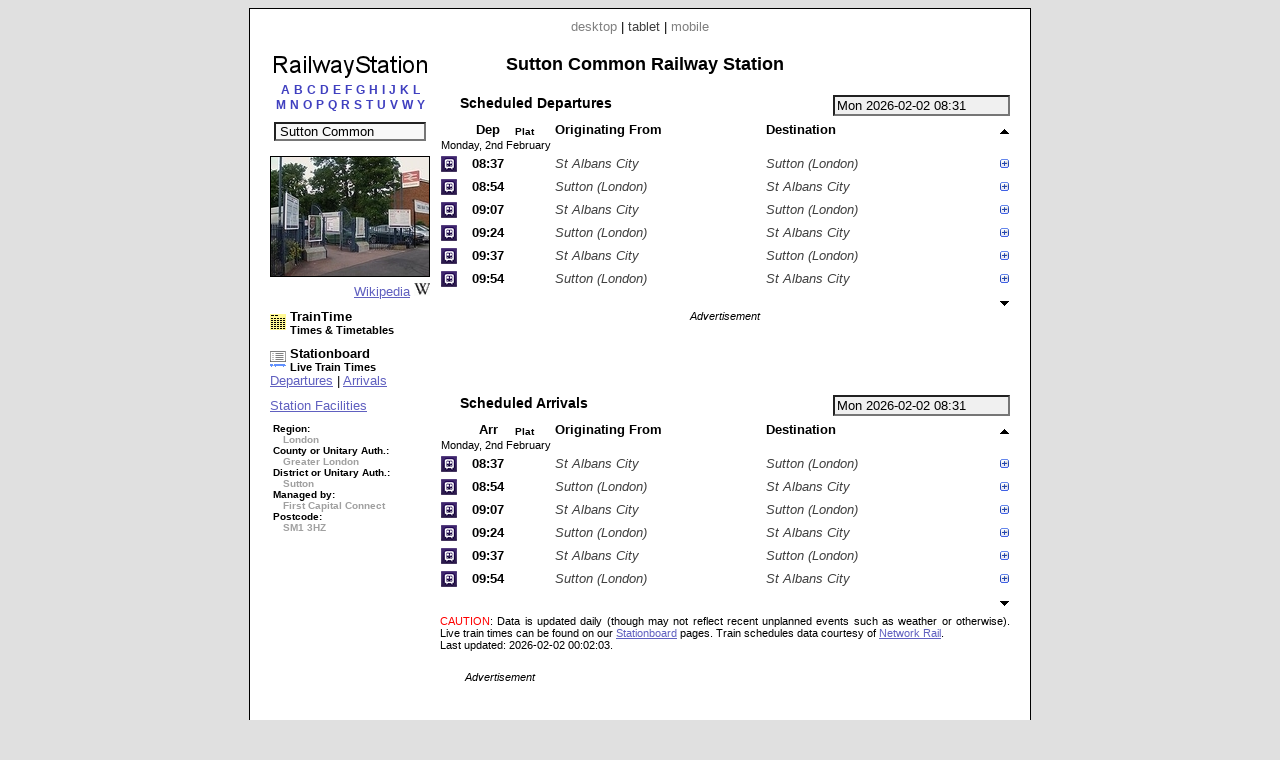

--- FILE ---
content_type: text/html; charset=UTF-8
request_url: https://www.railwaystation.uk/index.php?station=SUC&ads=1&view=tablet
body_size: 18197
content:

<!DOCTYPE html PUBLIC "-//W3C//DTD XHTML 1.0 Strict//EN" "http://www.w3.org/TR/xhtml1/DTD/xhtml1-strict.dtd"><html xmlns="http://www.w3.org/1999/xhtml"><head><meta http-equiv="content-type" content="text/html; charset=UTF-8"><link href="/_scripts/lib3/meta1/WebBuilder.css" type="text/css" rel="stylesheet"><link href="/_sites/railwaystationuk/WebBuilderSite.css" type="text/css" rel="stylesheet"><link href="/_scripts/lib3/site/nav/ajax/ajaxinput/ajaxinput.css" type="text/css" rel="stylesheet"><link href="/_sites/railwaystationuk/WebBuilderSiteDesktopAndTablet.css" type="text/css" rel="stylesheet"><link href="/_sites/railwaystationuk/WebBuilderSiteTablet.css" type="text/css" rel="stylesheet"><!--_a1p_hostdomain:vu1-i0.a1publishing.net;--><title itemprop="name" id="WebPage_name">RailwayStation | Sutton Common Railway Station</title><meta name="keywords" content="railway,station, times,tickets,timetables,information,taxi,facilities,companies,finderSutton Common,SUC"><meta name="description" content="Sutton Common (SUC) Railway Station." itemprop="description" id="WebPage_description"><meta name="viewport" content="width = 800"><link href="/_scripts/lib3/bus/ads/adManager/GDPRModal.css" type="text/css" rel="stylesheet"><script language="javascript" src="/_scripts/lib3/cs/jquery/jquery/1.10.0/jquery-1.10.0.min.js"></script><script language="javascript" src="/_scripts/lib3/cs/jquery/jqueryui/1.10.0/jquery-ui.min.js"></script><link href="/_scripts/lib3/cs/jquery/jqueryui/1.10.3/themes/smoothness/jquery-ui.min.css" type="text/css" rel="stylesheet"><script language="javascript" src="/_scripts/lib3/cs/jquery/addons/timepicker/jquery-ui-timepicker-addon.js"></script><script language="javascript" src="/_scripts/lib3/cs/jquery/addons/slideraccess/jquery-ui-sliderAccess.js"></script><script language="javascript" src="/_scripts/lib3/cs/sys/sys_funcs.js"></script><script language="javascript" src="/_scripts/lib3/meta1/WebBuilder.js"></script><script language="javascript" src="/_scripts/lib3/site/nav/ajax/ajaxinput/ajaxinput.js"></script><script language="javascript" src="/_sites/railwaystationuk/AisAjaxinput.js"></script><script language="javascript" src="/_sites/railwaystationuk/aistation.js"></script><script language="javascript" src="/_scripts/lib3/bus/trans/ukrail/atoc/Att/AttAtoctimetable.js"></script><script language="javascript" src="/_sites/railwaystationuk/AttAtoctimetableMeta1.js"></script><script language="javascript" src="/_sites/railwaystationuk/WebBuilderSite.js"></script><script language="javascript" src="/_sites/railwaystationuk/js.js"></script><script language="javascript" src="/_sites/railwaystationuk/WebBuilderSiteTablet.js"></script><script async src="https://www.googletagmanager.com/gtag/js?id=G-PQWBJ0MPNJ"></script><script>  window.dataLayer = window.dataLayer || [];  function gtag(){dataLayer.push(arguments);}  gtag('js', new Date());  gtag('config', 'G-PQWBJ0MPNJ');</script></head><body id="body" itemscope="itemscope" itemtype="http://schema.org/WebPage"><div class="modal"></div><script language="javascript">pagetype='station';s1='SUC';numtrains='6';plusminuspath='gen/plusminus/plusminus8/blue_green/';scrollpath='gen/scroll/tri/dsk/';dt_1001='';urlMeta='&ads=1&view=tablet';_a1p_islocal='0';domain='railwaystation.uk';contimagesurlpath='/_content/images/';contsiteimagesurlpath='/_content/images/sites/railwaystationuk/';hostdomain='vu1-i0.a1publishing.net';scriptsrootpath='';sitecode='railwaystationuk';view='tablet';isAds='1';window.google_analytics_uacct='UA-59743403-2';</script><div class="canvasDiv"><div class="deviceLinksHeader"><a href="http://www.railwaystation.uk/index.php?view=desktop&amp;station=SUC&amp;ads=1&amp;" class="devicesLinks devicesLinks_desktop">desktop</a><span> | </span><span class="devicesLinks devicesLinks_tablet">tablet</span><span> | </span><a href="http://www.railwaystation.uk/index.php?view=mobile&amp;station=SUC&amp;ads=1&amp;" class="devicesLinks devicesLinks_mobile">mobile</a></div><div class="stationC1Div"><div class="stationTitle"><div style="text-align: center;"><a href="index.php"><img src="/_content/images/sites/railwaystationuk//dsk/railwaystation_160x25.png" alt="Railway Station" title="Railway Station"></a></div><div style="margin-top: 0px; text-align: center;"><div style="text-align:center;"><div style="margin-bottom: 10px;"><a href="index.php?pagecode=listA" listletter="listA" class="linkletter a1" style="color: ; margin-left: 2px; margin-right: 2px; text-decoration: none;" title="Stations beginning with A">A</a><a href="index.php?pagecode=listB" listletter="listB" class="linkletter a1" style="color: ; margin-left: 2px; margin-right: 2px; text-decoration: none;" title="Stations beginning with B">B</a><a href="index.php?pagecode=listC" listletter="listC" class="linkletter a1" style="color: ; margin-left: 2px; margin-right: 2px; text-decoration: none;" title="Stations beginning with C">C</a><a href="index.php?pagecode=listD" listletter="listD" class="linkletter a1" style="color: ; margin-left: 2px; margin-right: 2px; text-decoration: none;" title="Stations beginning with D">D</a><a href="index.php?pagecode=listE" listletter="listE" class="linkletter a1" style="color: ; margin-left: 2px; margin-right: 2px; text-decoration: none;" title="Stations beginning with E">E</a><a href="index.php?pagecode=listF" listletter="listF" class="linkletter a1" style="color: ; margin-left: 2px; margin-right: 2px; text-decoration: none;" title="Stations beginning with F">F</a><a href="index.php?pagecode=listG" listletter="listG" class="linkletter a1" style="color: ; margin-left: 2px; margin-right: 2px; text-decoration: none;" title="Stations beginning with G">G</a><a href="index.php?pagecode=listH" listletter="listH" class="linkletter a1" style="color: ; margin-left: 2px; margin-right: 2px; text-decoration: none;" title="Stations beginning with H">H</a><a href="index.php?pagecode=listI" listletter="listI" class="linkletter a1" style="color: ; margin-left: 2px; margin-right: 2px; text-decoration: none;" title="Stations beginning with I">I</a><a href="index.php?pagecode=listJ" listletter="listJ" class="linkletter a1" style="color: ; margin-left: 2px; margin-right: 2px; text-decoration: none;" title="Stations beginning with J">J</a><a href="index.php?pagecode=listK" listletter="listK" class="linkletter a1" style="color: ; margin-left: 2px; margin-right: 2px; text-decoration: none;" title="Stations beginning with K">K</a><a href="index.php?pagecode=listL" listletter="listL" class="linkletter a1" style="color: ; margin-left: 2px; margin-right: 2px; text-decoration: none;" title="Stations beginning with L">L</a><br><a href="index.php?pagecode=listM" listletter="listM" class="linkletter a1" style="color: ; margin-left: 2px; margin-right: 2px; text-decoration: none;" title="Stations beginning with M">M</a><a href="index.php?pagecode=listN" listletter="listN" class="linkletter a1" style="color: ; margin-left: 2px; margin-right: 2px; text-decoration: none;" title="Stations beginning with N">N</a><a href="index.php?pagecode=listO" listletter="listO" class="linkletter a1" style="color: ; margin-left: 2px; margin-right: 2px; text-decoration: none;" title="Stations beginning with O">O</a><a href="index.php?pagecode=listP" listletter="listP" class="linkletter a1" style="color: ; margin-left: 2px; margin-right: 2px; text-decoration: none;" title="Stations beginning with P">P</a><a href="index.php?pagecode=listQ" listletter="listQ" class="linkletter a1" style="color: ; margin-left: 2px; margin-right: 2px; text-decoration: none;" title="Stations beginning with Q">Q</a><a href="index.php?pagecode=listR" listletter="listR" class="linkletter a1" style="color: ; margin-left: 2px; margin-right: 2px; text-decoration: none;" title="Stations beginning with R">R</a><a href="index.php?pagecode=listS" listletter="listS" class="linkletter a1" style="color: ; margin-left: 2px; margin-right: 2px; text-decoration: none;" title="Stations beginning with S">S</a><a href="index.php?pagecode=listT" listletter="listT" class="linkletter a1" style="color: ; margin-left: 2px; margin-right: 2px; text-decoration: none;" title="Stations beginning with T">T</a><a href="index.php?pagecode=listU" listletter="listU" class="linkletter a1" style="color: ; margin-left: 2px; margin-right: 2px; text-decoration: none;" title="Stations beginning with U">U</a><a href="index.php?pagecode=listV" listletter="listV" class="linkletter a1" style="color: ; margin-left: 2px; margin-right: 2px; text-decoration: none;" title="Stations beginning with V">V</a><a href="index.php?pagecode=listW" listletter="listW" class="linkletter a1" style="color: ; margin-left: 2px; margin-right: 2px; text-decoration: none;" title="Stations beginning with W">W</a><a href="index.php?pagecode=listY" listletter="listY" class="linkletter a1" style="color: ; margin-left: 2px; margin-right: 2px; text-decoration: none;" title="Stations beginning with Y">Y</a></div></div><div class="stationinputdiv"><input type="text" value="Sutton Common" class="aisAjaxinputStnInput aisAjaxinputStnInputOn" id="aisAjaxinputStnInput" autocomplete="off" stationcode="SUC"></div><form method="post" id="aisForm"><div style="margin-left:10px;"></div></form></div></div><div style="margin-top:15px;"><div style="text-align:center;"><img src="/_content/images/bus/trans/ukr/wikistations/158/2280.jpg" style="border:1px solid #000000;" title="Wikipedia - Sutton Common railway station"></div><div style="text-align:right;"><a href="https://www.wikipedia.org/wiki/Sutton%20Common_railway_station">Wikipedia</a><img src="/_content/images/bus/web/wiki/wiki.ico" style="margin-left:4px;"></div></div><div style="margin-top:10px;"><a href="//www.traintime.uk/index.php?from=SUC&amp;ads=1&amp;view=tablet"><div style="float:left; width:20px;margin-top: 5px;"><img src="/_content/images/sites/traintimeuk/site.ico" alt="TrainTime.uk" title="TrainTime.uk"></div><div style="float:left;"><h4>TrainTime</h4><h6>Times &amp; Timetables</h6></div></a><div style="clear:left;"></div></div><div style="margin-left: 0px; margin-top:10px;"><a href="//www.stationboard.uk/index.php?&amp;ads=1&amp;view=tablet" style="display: block; margin-left:0px;"><div style="float:left; width:20px;margin-top: 5px;"><img src="/_content/images/sites/stationboarduk/site.ico" alt="Stationboard.uk" title="Stationboard.uk"></div><div style="float:left;"><h4>Stationboard</h4><h6>Live Train Times</h6></div></a><div style="clear:left;"></div><a href="//www.stationboard.uk/index.php?station1=SUC&amp;direction=departures&amp;ads=1&amp;view=tablet">Departures</a><span> | </span><a href="//www.stationboard.uk/index.php?station1=SUC&amp;direction=arrivals&amp;ads=1&amp;view=tablet">Arrivals</a></div><div style="margin-top:10px;"><a href="http://www.nationalrail.co.uk/stations/SUC/details.html" style="display:block;">Station Facilities</a></div><div style="margin-top:10px;"><h6 style="font-size:0.75em;margin-left:3px;"><span>Region:</span><br><span style="color:#a0a0a0; margin-left:10px;"> London</span><br><span style="white-space:nowrap;">County or Unitary Auth.:</span><br><span style="color:#a0a0a0; margin-left:10px;"> Greater London</span><br><span style="white-space:nowrap;">District or Unitary Auth.:</span><br><span style="color:#a0a0a0; margin-left:10px;"> Sutton</span><br><span style="white-space:nowrap;">Managed by:</span><br><span style="color:#a0a0a0; margin-left:10px;"> First Capital Connect</span><br><span>Postcode:</span><br><span style="color:#a0a0a0; margin-left:10px;"> SM1 3HZ</span></h6></div><div style="margin-top: 10px; text-align: center;" class="adBlock"></div></div><div class="stationC2Div"><h1 class="stationHeading">Sutton Common Railway Station</h1><div style="margin-top: 20px"><input type="text" value="Mon 2026-02-02 08:31" id="AtdAttTimepicker" name="AtdAttTimepicker" class="AttTimepicker a1" readonly autocomplete="off"><div class="AttBuiAtbHeadingdiv"><div class="AttBuiAtbHeading">Scheduled Departures</div></div><div class="clearRight"></div><div><table id="AtdAttBuiAtbTable" class="AttBuiAtbTable"><tr><th></th><th class="AttBuiAtbTh AttBuiAtbTime AttBuiAtbThTime AttBuiAtbThDep">Dep</th><th class="AttBuiAtbTh AttBuiAtbThPlatform AttBuiAtbThPlatform1">Plat</th><th class="AttBuiAtbTh AttBuiAtbStation AttBuiAtbThFrom">Originating From</th><th class="AttBuiAtbTh AttBuiAtbStation AttBuiAtbThTo">Destination</th><th class="AttBuiAtbSchCtl"><img src="/_content/images/gen/scroll/tri/dsk/upOff.png" alt="Earlier trains" title="Earlier trains" id="AtdAttBuiAtbScrollUp" class="AtdAttBuiAtbScroll" dir="up"></th></tr><tr><td colspan="6" class="AttBuiAtbTd AttBuiAtbTdDay">Monday, 2nd February</td></tr><tr class="AttBuiAtbSchTr"><td class="AttBuiAtbTd AttBuiAtbToc AttBuiAtbTdToc"><img src="/_content/images/bus/trans/ukr/atoc/fav/TL.ico" alt="Thameslink" title="Thameslink" style="height:16px; width: 16px;"></td><td class="AttBuiAtbTd AttBuiAtbTime AttBuiAtbTdTime AttBuiAtbTdTimeLo AtdAttBuiAtbTdDep" dt="20260202" day="Mon" dora="08:37">08:37</td><td class="AttBuiAtbTd AttBuiAtbTdPlatform AttBuiAtbPlatform1"></td><td class="AttBuiAtbTd AttBuiAtbStation AttBuiAtbTdFrom">St Albans City</td><td class="AttBuiAtbTd AttBuiAtbStation AttBuiAtbTdTo">Sutton (London)</td><td class="AttBuiAtbSchCtl"><img src="/_content/images/gen/plusminus/plusminus8/blue_green/plus.png" alt="Calling points" title="Calling points" schKey="27124" state="plus" class="AtdAttBuiAtbTdPlusminus"></td></tr><tr><td colspan="6" class="AttBuiAtbTdSch"><div id="AtdAttBuiAtbSchDivDep27124" class="AttBuiAtbSchDiv"><div class="AttBuiAtbSchToc"><a href="http://www.thameslinkrailway.com/" title="Thameslink" class="AttBuiAtbSchToclink">Thameslink</a></div><div class="AttBuiAtbSchTblDiv"><div><table class="AttBuiAtbSchTbl" style="margin-bottom: 0px;"><tr><th class="AttBuiAtbSchTblTh AttBuiAtbSchTblThFrom AttBuiAtbSchTblTh0"><img src="/_content/images/gen/plusminus/plusminus8/blue_green/plus.png" alt="Train stops" title="Train stops" n="0" state="plus" class="AtdAttBuiAtbSchPlusminus"></th><th class="AttBuiAtbSchTblTh AttBuiAtbSchTblThArr">Arr</th><th class="AttBuiAtbSchTblTh AttBuiAtbSchTblThDep">Dep</th><th class="AttBuiAtbSchTblTh AttBuiAtbSchTblThTt"><a href="//www.traintime.uk/index.php?from=SUC&amp;ads=1&amp;view=tablet" title="TrainTime.uk: Times &amp; Timetables"><img src="/_content/images/sites/traintimeuk/site.ico" alt="TrainTime.uk: Times &amp; Timetables" style="border:none;"></a></th></tr></table></div><table class="AttBuiAtbSchTbl"><tr class="AttBuiAtbSchTermTr"><td class="AttBuiAtbSchTblTd AttBuiAtbSchTblTdFrom"><a href="//www.railwaystation.uk/index.php?station=SAC&amp;ads=1&amp;view=tablet" class="a1" title="St Albans City Railway Station">St Albans City</a></td><td class="AttBuiAtbSchTblTd AttBuiAtbSchTblTdArr"></td><td class="AttBuiAtbSchTblTd AttBuiAtbSchTblTdDep">07:07</td><td class="AttBuiAtbSchTblTd AttBuiAtbSchTblTdTt"><a href="//www.traintime.uk/index.php?from=SAC&amp;to=SUC&amp;ads=1&amp;view=tablet" title="TrainTime: Times &amp; Timetables - St Albans City to Sutton Common"><img src="/_content/images/gen/icons/circles/yellow_black/yellow_black_8x8.png" alt="TrainTime: Times &amp; Timetables - St Albans City to Sutton Common (Mon 2026-02-02 07:07)" style="border:none;"></a></td></tr></table><div class="AtdAttBuiAtbSchTogDiv0" style="display: none;"><table class="AttBuiAtbSchTbl"><tr class=""><td class="AttBuiAtbSchTblTd AttBuiAtbSchTblTdFrom"><a href="//www.railwaystation.uk/index.php?station=RDT&amp;ads=1&amp;view=tablet" class="a1" title="Radlett Railway Station">Radlett</a></td><td class="AttBuiAtbSchTblTd AttBuiAtbSchTblTdArr">07:12</td><td class="AttBuiAtbSchTblTd AttBuiAtbSchTblTdDep">07:12</td><td class="AttBuiAtbSchTblTd AttBuiAtbSchTblTdTt"><a href="//www.traintime.uk/index.php?from=RDT&amp;to=SUC&amp;ads=1&amp;view=tablet" title="TrainTime: Times &amp; Timetables - Radlett to Sutton Common"><img src="/_content/images/gen/icons/circles/yellow_black/yellow_black_8x8.png" alt="TrainTime: Times &amp; Timetables - Radlett to Sutton Common (Mon 2026-02-02 07:12)" style="border:none;"></a></td></tr><tr class=""><td class="AttBuiAtbSchTblTd AttBuiAtbSchTblTdFrom"><a href="//www.railwaystation.uk/index.php?station=ELS&amp;ads=1&amp;view=tablet" class="a1" title="Elstree &amp; Borehamwood Railway Station">Elstree &amp; Borehamwood</a></td><td class="AttBuiAtbSchTblTd AttBuiAtbSchTblTdArr">07:16</td><td class="AttBuiAtbSchTblTd AttBuiAtbSchTblTdDep">07:16</td><td class="AttBuiAtbSchTblTd AttBuiAtbSchTblTdTt"><a href="//www.traintime.uk/index.php?from=ELS&amp;to=SUC&amp;ads=1&amp;view=tablet" title="TrainTime: Times &amp; Timetables - Elstree &amp; Borehamwood to Sutton Common"><img src="/_content/images/gen/icons/circles/yellow_black/yellow_black_8x8.png" alt="TrainTime: Times &amp; Timetables - Elstree &amp; Borehamwood to Sutton Common (Mon 2026-02-02 07:16)" style="border:none;"></a></td></tr><tr class=""><td class="AttBuiAtbSchTblTd AttBuiAtbSchTblTdFrom"><a href="//www.railwaystation.uk/index.php?station=MIL&amp;ads=1&amp;view=tablet" class="a1" title="Mill Hill Broadway Railway Station">Mill Hill Broadway</a></td><td class="AttBuiAtbSchTblTd AttBuiAtbSchTblTdArr">07:20</td><td class="AttBuiAtbSchTblTd AttBuiAtbSchTblTdDep">07:20</td><td class="AttBuiAtbSchTblTd AttBuiAtbSchTblTdTt"><a href="//www.traintime.uk/index.php?from=MIL&amp;to=SUC&amp;ads=1&amp;view=tablet" title="TrainTime: Times &amp; Timetables - Mill Hill Broadway to Sutton Common"><img src="/_content/images/gen/icons/circles/yellow_black/yellow_black_8x8.png" alt="TrainTime: Times &amp; Timetables - Mill Hill Broadway to Sutton Common (Mon 2026-02-02 07:20)" style="border:none;"></a></td></tr><tr class=""><td class="AttBuiAtbSchTblTd AttBuiAtbSchTblTdFrom"><a href="//www.railwaystation.uk/index.php?station=HEN&amp;ads=1&amp;view=tablet" class="a1" title="Hendon Railway Station">Hendon</a></td><td class="AttBuiAtbSchTblTd AttBuiAtbSchTblTdArr">07:24</td><td class="AttBuiAtbSchTblTd AttBuiAtbSchTblTdDep">07:24</td><td class="AttBuiAtbSchTblTd AttBuiAtbSchTblTdTt"><a href="//www.traintime.uk/index.php?from=HEN&amp;to=SUC&amp;ads=1&amp;view=tablet" title="TrainTime: Times &amp; Timetables - Hendon to Sutton Common"><img src="/_content/images/gen/icons/circles/yellow_black/yellow_black_8x8.png" alt="TrainTime: Times &amp; Timetables - Hendon to Sutton Common (Mon 2026-02-02 07:24)" style="border:none;"></a></td></tr><tr class=""><td class="AttBuiAtbSchTblTd AttBuiAtbSchTblTdFrom"><a href="//www.railwaystation.uk/index.php?station=BCZ&amp;ads=1&amp;view=tablet" class="a1" title="Brent Cross West Railway Station">Brent Cross West</a></td><td class="AttBuiAtbSchTblTd AttBuiAtbSchTblTdArr">07:26</td><td class="AttBuiAtbSchTblTd AttBuiAtbSchTblTdDep">07:26</td><td class="AttBuiAtbSchTblTd AttBuiAtbSchTblTdTt"><a href="//www.traintime.uk/index.php?from=BCZ&amp;to=SUC&amp;ads=1&amp;view=tablet" title="TrainTime: Times &amp; Timetables - Brent Cross West to Sutton Common"><img src="/_content/images/gen/icons/circles/yellow_black/yellow_black_8x8.png" alt="TrainTime: Times &amp; Timetables - Brent Cross West to Sutton Common (Mon 2026-02-02 07:26)" style="border:none;"></a></td></tr><tr class=""><td class="AttBuiAtbSchTblTd AttBuiAtbSchTblTdFrom"><a href="//www.railwaystation.uk/index.php?station=CRI&amp;ads=1&amp;view=tablet" class="a1" title="Cricklewood Railway Station">Cricklewood</a></td><td class="AttBuiAtbSchTblTd AttBuiAtbSchTblTdArr">07:28</td><td class="AttBuiAtbSchTblTd AttBuiAtbSchTblTdDep">07:29</td><td class="AttBuiAtbSchTblTd AttBuiAtbSchTblTdTt"><a href="//www.traintime.uk/index.php?from=CRI&amp;to=SUC&amp;ads=1&amp;view=tablet" title="TrainTime: Times &amp; Timetables - Cricklewood to Sutton Common"><img src="/_content/images/gen/icons/circles/yellow_black/yellow_black_8x8.png" alt="TrainTime: Times &amp; Timetables - Cricklewood to Sutton Common (Mon 2026-02-02 07:29)" style="border:none;"></a></td></tr><tr class=""><td class="AttBuiAtbSchTblTd AttBuiAtbSchTblTdFrom"><a href="//www.railwaystation.uk/index.php?station=WHP&amp;ads=1&amp;view=tablet" class="a1" title="West Hampstead Thameslink Railway Station">West Hampstead Thameslink</a></td><td class="AttBuiAtbSchTblTd AttBuiAtbSchTblTdArr">07:31</td><td class="AttBuiAtbSchTblTd AttBuiAtbSchTblTdDep">07:32</td><td class="AttBuiAtbSchTblTd AttBuiAtbSchTblTdTt"><a href="//www.traintime.uk/index.php?from=WHP&amp;to=SUC&amp;ads=1&amp;view=tablet" title="TrainTime: Times &amp; Timetables - West Hampstead Thameslink to Sutton Common"><img src="/_content/images/gen/icons/circles/yellow_black/yellow_black_8x8.png" alt="TrainTime: Times &amp; Timetables - West Hampstead Thameslink to Sutton Common (Mon 2026-02-02 07:32)" style="border:none;"></a></td></tr><tr class=""><td class="AttBuiAtbSchTblTd AttBuiAtbSchTblTdFrom"><a href="//www.railwaystation.uk/index.php?station=KTN&amp;ads=1&amp;view=tablet" class="a1" title="Kentish Town Railway Station">Kentish Town</a></td><td class="AttBuiAtbSchTblTd AttBuiAtbSchTblTdArr">07:37</td><td class="AttBuiAtbSchTblTd AttBuiAtbSchTblTdDep">07:37</td><td class="AttBuiAtbSchTblTd AttBuiAtbSchTblTdTt"><a href="//www.traintime.uk/index.php?from=KTN&amp;to=SUC&amp;ads=1&amp;view=tablet" title="TrainTime: Times &amp; Timetables - Kentish Town to Sutton Common"><img src="/_content/images/gen/icons/circles/yellow_black/yellow_black_8x8.png" alt="TrainTime: Times &amp; Timetables - Kentish Town to Sutton Common (Mon 2026-02-02 07:37)" style="border:none;"></a></td></tr><tr class=""><td class="AttBuiAtbSchTblTd AttBuiAtbSchTblTdFrom"><a href="//www.railwaystation.uk/index.php?station=STP&amp;ads=1&amp;view=tablet" class="a1" title="London St Pancras Ll Railway Station">London St Pancras Ll</a></td><td class="AttBuiAtbSchTblTd AttBuiAtbSchTblTdArr">07:42</td><td class="AttBuiAtbSchTblTd AttBuiAtbSchTblTdDep">07:42</td><td class="AttBuiAtbSchTblTd AttBuiAtbSchTblTdTt"><a href="//www.traintime.uk/index.php?from=STP&amp;to=SUC&amp;ads=1&amp;view=tablet" title="TrainTime: Times &amp; Timetables - London St Pancras Ll to Sutton Common"><img src="/_content/images/gen/icons/circles/yellow_black/yellow_black_8x8.png" alt="TrainTime: Times &amp; Timetables - London St Pancras Ll to Sutton Common (Mon 2026-02-02 07:42)" style="border:none;"></a></td></tr><tr class=""><td class="AttBuiAtbSchTblTd AttBuiAtbSchTblTdFrom"><a href="//www.railwaystation.uk/index.php?station=ZFD&amp;ads=1&amp;view=tablet" class="a1" title="Farringdon Railway Station">Farringdon</a></td><td class="AttBuiAtbSchTblTd AttBuiAtbSchTblTdArr">07:46</td><td class="AttBuiAtbSchTblTd AttBuiAtbSchTblTdDep">07:47</td><td class="AttBuiAtbSchTblTd AttBuiAtbSchTblTdTt"><a href="//www.traintime.uk/index.php?from=ZFD&amp;to=SUC&amp;ads=1&amp;view=tablet" title="TrainTime: Times &amp; Timetables - Farringdon to Sutton Common"><img src="/_content/images/gen/icons/circles/yellow_black/yellow_black_8x8.png" alt="TrainTime: Times &amp; Timetables - Farringdon to Sutton Common (Mon 2026-02-02 07:47)" style="border:none;"></a></td></tr><tr class=""><td class="AttBuiAtbSchTblTd AttBuiAtbSchTblTdFrom"><a href="//www.railwaystation.uk/index.php?station=CTK&amp;ads=1&amp;view=tablet" class="a1" title="City Thameslink Railway Station">City Thameslink</a></td><td class="AttBuiAtbSchTblTd AttBuiAtbSchTblTdArr">07:48</td><td class="AttBuiAtbSchTblTd AttBuiAtbSchTblTdDep">07:49</td><td class="AttBuiAtbSchTblTd AttBuiAtbSchTblTdTt"><a href="//www.traintime.uk/index.php?from=CTK&amp;to=SUC&amp;ads=1&amp;view=tablet" title="TrainTime: Times &amp; Timetables - City Thameslink to Sutton Common"><img src="/_content/images/gen/icons/circles/yellow_black/yellow_black_8x8.png" alt="TrainTime: Times &amp; Timetables - City Thameslink to Sutton Common (Mon 2026-02-02 07:49)" style="border:none;"></a></td></tr><tr class=""><td class="AttBuiAtbSchTblTd AttBuiAtbSchTblTdFrom"><a href="//www.railwaystation.uk/index.php?station=BFR&amp;ads=1&amp;view=tablet" class="a1" title="London Blackfriars Railway Station">London Blackfriars</a></td><td class="AttBuiAtbSchTblTd AttBuiAtbSchTblTdArr">07:51</td><td class="AttBuiAtbSchTblTd AttBuiAtbSchTblTdDep">07:51</td><td class="AttBuiAtbSchTblTd AttBuiAtbSchTblTdTt"><a href="//www.traintime.uk/index.php?from=BFR&amp;to=SUC&amp;ads=1&amp;view=tablet" title="TrainTime: Times &amp; Timetables - London Blackfriars to Sutton Common"><img src="/_content/images/gen/icons/circles/yellow_black/yellow_black_8x8.png" alt="TrainTime: Times &amp; Timetables - London Blackfriars to Sutton Common (Mon 2026-02-02 07:51)" style="border:none;"></a></td></tr><tr class=""><td class="AttBuiAtbSchTblTd AttBuiAtbSchTblTdFrom"><a href="//www.railwaystation.uk/index.php?station=EPH&amp;ads=1&amp;view=tablet" class="a1" title="Elephant &amp; Castle Railway Station">Elephant &amp; Castle</a></td><td class="AttBuiAtbSchTblTd AttBuiAtbSchTblTdArr">07:55</td><td class="AttBuiAtbSchTblTd AttBuiAtbSchTblTdDep">07:55</td><td class="AttBuiAtbSchTblTd AttBuiAtbSchTblTdTt"><a href="//www.traintime.uk/index.php?from=EPH&amp;to=SUC&amp;ads=1&amp;view=tablet" title="TrainTime: Times &amp; Timetables - Elephant &amp; Castle to Sutton Common"><img src="/_content/images/gen/icons/circles/yellow_black/yellow_black_8x8.png" alt="TrainTime: Times &amp; Timetables - Elephant &amp; Castle to Sutton Common (Mon 2026-02-02 07:55)" style="border:none;"></a></td></tr><tr class=""><td class="AttBuiAtbSchTblTd AttBuiAtbSchTblTdFrom"><a href="//www.railwaystation.uk/index.php?station=LGJ&amp;ads=1&amp;view=tablet" class="a1" title="Loughborough Junction Railway Station">Loughborough Junction</a></td><td class="AttBuiAtbSchTblTd AttBuiAtbSchTblTdArr">08:00</td><td class="AttBuiAtbSchTblTd AttBuiAtbSchTblTdDep">08:00</td><td class="AttBuiAtbSchTblTd AttBuiAtbSchTblTdTt"><a href="//www.traintime.uk/index.php?from=LGJ&amp;to=SUC&amp;ads=1&amp;view=tablet" title="TrainTime: Times &amp; Timetables - Loughborough Junction to Sutton Common"><img src="/_content/images/gen/icons/circles/yellow_black/yellow_black_8x8.png" alt="TrainTime: Times &amp; Timetables - Loughborough Junction to Sutton Common (Mon 2026-02-02 08:00)" style="border:none;"></a></td></tr><tr class=""><td class="AttBuiAtbSchTblTd AttBuiAtbSchTblTdFrom"><a href="//www.railwaystation.uk/index.php?station=HNH&amp;ads=1&amp;view=tablet" class="a1" title="Herne Hill Railway Station">Herne Hill</a></td><td class="AttBuiAtbSchTblTd AttBuiAtbSchTblTdArr">08:04</td><td class="AttBuiAtbSchTblTd AttBuiAtbSchTblTdDep">08:05</td><td class="AttBuiAtbSchTblTd AttBuiAtbSchTblTdTt"><a href="//www.traintime.uk/index.php?from=HNH&amp;to=SUC&amp;ads=1&amp;view=tablet" title="TrainTime: Times &amp; Timetables - Herne Hill to Sutton Common"><img src="/_content/images/gen/icons/circles/yellow_black/yellow_black_8x8.png" alt="TrainTime: Times &amp; Timetables - Herne Hill to Sutton Common (Mon 2026-02-02 08:05)" style="border:none;"></a></td></tr><tr class=""><td class="AttBuiAtbSchTblTd AttBuiAtbSchTblTdFrom"><a href="//www.railwaystation.uk/index.php?station=TUH&amp;ads=1&amp;view=tablet" class="a1" title="Tulse Hill Railway Station">Tulse Hill</a></td><td class="AttBuiAtbSchTblTd AttBuiAtbSchTblTdArr">08:09</td><td class="AttBuiAtbSchTblTd AttBuiAtbSchTblTdDep">08:10</td><td class="AttBuiAtbSchTblTd AttBuiAtbSchTblTdTt"><a href="//www.traintime.uk/index.php?from=TUH&amp;to=SUC&amp;ads=1&amp;view=tablet" title="TrainTime: Times &amp; Timetables - Tulse Hill to Sutton Common"><img src="/_content/images/gen/icons/circles/yellow_black/yellow_black_8x8.png" alt="TrainTime: Times &amp; Timetables - Tulse Hill to Sutton Common (Mon 2026-02-02 08:10)" style="border:none;"></a></td></tr><tr class=""><td class="AttBuiAtbSchTblTd AttBuiAtbSchTblTdFrom"><a href="//www.railwaystation.uk/index.php?station=STE&amp;ads=1&amp;view=tablet" class="a1" title="Streatham Railway Station">Streatham</a></td><td class="AttBuiAtbSchTblTd AttBuiAtbSchTblTdArr">08:14</td><td class="AttBuiAtbSchTblTd AttBuiAtbSchTblTdDep">08:14</td><td class="AttBuiAtbSchTblTd AttBuiAtbSchTblTdTt"><a href="//www.traintime.uk/index.php?from=STE&amp;to=SUC&amp;ads=1&amp;view=tablet" title="TrainTime: Times &amp; Timetables - Streatham to Sutton Common"><img src="/_content/images/gen/icons/circles/yellow_black/yellow_black_8x8.png" alt="TrainTime: Times &amp; Timetables - Streatham to Sutton Common (Mon 2026-02-02 08:14)" style="border:none;"></a></td></tr><tr class=""><td class="AttBuiAtbSchTblTd AttBuiAtbSchTblTdFrom"><a href="//www.railwaystation.uk/index.php?station=TOO&amp;ads=1&amp;view=tablet" class="a1" title="Tooting Railway Station">Tooting</a></td><td class="AttBuiAtbSchTblTd AttBuiAtbSchTblTdArr">08:18</td><td class="AttBuiAtbSchTblTd AttBuiAtbSchTblTdDep">08:19</td><td class="AttBuiAtbSchTblTd AttBuiAtbSchTblTdTt"><a href="//www.traintime.uk/index.php?from=TOO&amp;to=SUC&amp;ads=1&amp;view=tablet" title="TrainTime: Times &amp; Timetables - Tooting to Sutton Common"><img src="/_content/images/gen/icons/circles/yellow_black/yellow_black_8x8.png" alt="TrainTime: Times &amp; Timetables - Tooting to Sutton Common (Mon 2026-02-02 08:19)" style="border:none;"></a></td></tr><tr class=""><td class="AttBuiAtbSchTblTd AttBuiAtbSchTblTdFrom"><a href="//www.railwaystation.uk/index.php?station=HYR&amp;ads=1&amp;view=tablet" class="a1" title="Haydons Road Railway Station">Haydons Road</a></td><td class="AttBuiAtbSchTblTd AttBuiAtbSchTblTdArr">08:22</td><td class="AttBuiAtbSchTblTd AttBuiAtbSchTblTdDep">08:22</td><td class="AttBuiAtbSchTblTd AttBuiAtbSchTblTdTt"><a href="//www.traintime.uk/index.php?from=HYR&amp;to=SUC&amp;ads=1&amp;view=tablet" title="TrainTime: Times &amp; Timetables - Haydons Road to Sutton Common"><img src="/_content/images/gen/icons/circles/yellow_black/yellow_black_8x8.png" alt="TrainTime: Times &amp; Timetables - Haydons Road to Sutton Common (Mon 2026-02-02 08:22)" style="border:none;"></a></td></tr><tr class=""><td class="AttBuiAtbSchTblTd AttBuiAtbSchTblTdFrom"><a href="//www.railwaystation.uk/index.php?station=WIM&amp;ads=1&amp;view=tablet" class="a1" title="Wimbledon Railway Station">Wimbledon</a></td><td class="AttBuiAtbSchTblTd AttBuiAtbSchTblTdArr">08:24</td><td class="AttBuiAtbSchTblTd AttBuiAtbSchTblTdDep">08:25</td><td class="AttBuiAtbSchTblTd AttBuiAtbSchTblTdTt"><a href="//www.traintime.uk/index.php?from=WIM&amp;to=SUC&amp;ads=1&amp;view=tablet" title="TrainTime: Times &amp; Timetables - Wimbledon to Sutton Common"><img src="/_content/images/gen/icons/circles/yellow_black/yellow_black_8x8.png" alt="TrainTime: Times &amp; Timetables - Wimbledon to Sutton Common (Mon 2026-02-02 08:25)" style="border:none;"></a></td></tr><tr class=""><td class="AttBuiAtbSchTblTd AttBuiAtbSchTblTdFrom"><a href="//www.railwaystation.uk/index.php?station=WBO&amp;ads=1&amp;view=tablet" class="a1" title="Wimbledon Chase Railway Station">Wimbledon Chase</a></td><td class="AttBuiAtbSchTblTd AttBuiAtbSchTblTdArr">08:28</td><td class="AttBuiAtbSchTblTd AttBuiAtbSchTblTdDep">08:28</td><td class="AttBuiAtbSchTblTd AttBuiAtbSchTblTdTt"><a href="//www.traintime.uk/index.php?from=WBO&amp;to=SUC&amp;ads=1&amp;view=tablet" title="TrainTime: Times &amp; Timetables - Wimbledon Chase to Sutton Common"><img src="/_content/images/gen/icons/circles/yellow_black/yellow_black_8x8.png" alt="TrainTime: Times &amp; Timetables - Wimbledon Chase to Sutton Common (Mon 2026-02-02 08:28)" style="border:none;"></a></td></tr><tr class=""><td class="AttBuiAtbSchTblTd AttBuiAtbSchTblTdFrom"><a href="//www.railwaystation.uk/index.php?station=SMO&amp;ads=1&amp;view=tablet" class="a1" title="South Merton Railway Station">South Merton</a></td><td class="AttBuiAtbSchTblTd AttBuiAtbSchTblTdArr">08:30</td><td class="AttBuiAtbSchTblTd AttBuiAtbSchTblTdDep">08:30</td><td class="AttBuiAtbSchTblTd AttBuiAtbSchTblTdTt"><a href="//www.traintime.uk/index.php?from=SMO&amp;to=SUC&amp;ads=1&amp;view=tablet" title="TrainTime: Times &amp; Timetables - South Merton to Sutton Common"><img src="/_content/images/gen/icons/circles/yellow_black/yellow_black_8x8.png" alt="TrainTime: Times &amp; Timetables - South Merton to Sutton Common (Mon 2026-02-02 08:30)" style="border:none;"></a></td></tr><tr class=""><td class="AttBuiAtbSchTblTd AttBuiAtbSchTblTdFrom"><a href="//www.railwaystation.uk/index.php?station=MDS&amp;ads=1&amp;view=tablet" class="a1" title="Morden South Railway Station">Morden South</a></td><td class="AttBuiAtbSchTblTd AttBuiAtbSchTblTdArr">08:33</td><td class="AttBuiAtbSchTblTd AttBuiAtbSchTblTdDep">08:33</td><td class="AttBuiAtbSchTblTd AttBuiAtbSchTblTdTt"><a href="//www.traintime.uk/index.php?from=MDS&amp;to=SUC&amp;ads=1&amp;view=tablet" title="TrainTime: Times &amp; Timetables - Morden South to Sutton Common"><img src="/_content/images/gen/icons/circles/yellow_black/yellow_black_8x8.png" alt="TrainTime: Times &amp; Timetables - Morden South to Sutton Common (Mon 2026-02-02 08:33)" style="border:none;"></a></td></tr><tr class=""><td class="AttBuiAtbSchTblTd AttBuiAtbSchTblTdFrom"><a href="//www.railwaystation.uk/index.php?station=SIH&amp;ads=1&amp;view=tablet" class="a1" title="St Helier (London) Railway Station">St Helier (London)</a></td><td class="AttBuiAtbSchTblTd AttBuiAtbSchTblTdArr">08:35</td><td class="AttBuiAtbSchTblTd AttBuiAtbSchTblTdDep">08:35</td><td class="AttBuiAtbSchTblTd AttBuiAtbSchTblTdTt"><a href="//www.traintime.uk/index.php?from=SIH&amp;to=SUC&amp;ads=1&amp;view=tablet" title="TrainTime: Times &amp; Timetables - St Helier (London) to Sutton Common"><img src="/_content/images/gen/icons/circles/yellow_black/yellow_black_8x8.png" alt="TrainTime: Times &amp; Timetables - St Helier (London) to Sutton Common (Mon 2026-02-02 08:35)" style="border:none;"></a></td></tr></table></div><table class="AttBuiAtbSchTbl"><tr class=""><td class="AttBuiAtbSchTblTd AttBuiAtbSchTblTdFrom AttBuiAtbSchTblTdOn AttBuiAtbSchTblTdFromOn"><a href="//www.railwaystation.uk/index.php?station=SUC&amp;ads=1&amp;view=tablet" class="a1" title="Sutton Common Railway Station">Sutton Common</a></td><td class="AttBuiAtbSchTblTd AttBuiAtbSchTblTdArr">08:37</td><td class="AttBuiAtbSchTblTd AttBuiAtbSchTblTdDep AttBuiAtbSchTblTdOn AttBuiAtbSchTblTdDepOn">08:37</td><td class="AttBuiAtbSchTblTd AttBuiAtbSchTblTdTt"></td></tr><tr class=""><td class="AttBuiAtbSchTblTd AttBuiAtbSchTblTdFrom"><a href="//www.railwaystation.uk/index.php?station=WSU&amp;ads=1&amp;view=tablet" class="a1" title="West Sutton Railway Station">West Sutton</a></td><td class="AttBuiAtbSchTblTd AttBuiAtbSchTblTdArr">08:40</td><td class="AttBuiAtbSchTblTd AttBuiAtbSchTblTdDep">08:40</td><td class="AttBuiAtbSchTblTd AttBuiAtbSchTblTdTt"><a href="//www.traintime.uk/index.php?from=SUC&amp;to=WSU&amp;ads=1&amp;view=tablet" title="TrainTime: Times &amp; Timetables - Sutton Common to West Sutton"><img src="/_content/images/gen/icons/circles/yellow_black/yellow_black_8x8.png" alt="TrainTime: Times &amp; Timetables - Sutton Common to West Sutton (Mon 2026-02-02 08:37)" style="border:none;"></a></td></tr><tr class="AttBuiAtbSchTermTr"><td class="AttBuiAtbSchTblTd AttBuiAtbSchTblTdFrom"><a href="//www.railwaystation.uk/index.php?station=SUO&amp;ads=1&amp;view=tablet" class="a1" title="Sutton (London) Railway Station">Sutton (London)</a></td><td class="AttBuiAtbSchTblTd AttBuiAtbSchTblTdArr">08:44</td><td class="AttBuiAtbSchTblTd AttBuiAtbSchTblTdDep"><div class="AttBuiAtbSchTblTdDepDummy"></div></td><td class="AttBuiAtbSchTblTd AttBuiAtbSchTblTdTt"><a href="//www.traintime.uk/index.php?from=SUC&amp;to=SUO&amp;ads=1&amp;view=tablet" title="TrainTime: Times &amp; Timetables - Sutton Common to Sutton (London)"><img src="/_content/images/gen/icons/circles/yellow_black/yellow_black_8x8.png" alt="TrainTime: Times &amp; Timetables - Sutton Common to Sutton (London) (Mon 2026-02-02 08:37)" style="border:none;"></a></td></tr></table></div><div class="AttBuiAtbSchDtlDiv"><div class="AttBuiAtbSchDtlHeading">Service:</div><div class="AttBuiAtbSchDtlItem AttBuiAtbSchDtlTcat">Ordinary Passenger</div><div class="AttBuiAtbSchDtlHeading">Class:</div><div class="AttBuiAtbSchDtlItem AttBuiAtbSchDtlClass">First &amp; Standard seats</div><div class="AttBuiAtbSchDtlHeading">Reservations:</div><div class="AttBuiAtbSchDtlItem AttBuiAtbSchDtlRes">None</div><div class="AttBuiAtbSchDtlHeading">Catering:</div><div class="AttBuiAtbSchDtlItem AttBuiAtbSchDtlCat">None</div><div class="AttBuiAtbSchDtlHeading">Power Type:</div><div class="AttBuiAtbSchDtlItem AttBuiAtbSchDtlPow">Electric Multiple Unit</div><div class="AttBuiAtbSchDtlHeading">Speed:</div><div class="AttBuiAtbSchDtlItem AttBuiAtbSchDtlSpeed">100 mph</div></div><div class="clearLeft"></div></div></td></tr><tr class="AttBuiAtbSchTr"><td class="AttBuiAtbTd AttBuiAtbToc AttBuiAtbTdToc"><img src="/_content/images/bus/trans/ukr/atoc/fav/TL.ico" alt="Thameslink" title="Thameslink" style="height:16px; width: 16px;"></td><td class="AttBuiAtbTd AttBuiAtbTime AttBuiAtbTdTime AttBuiAtbTdTimeLo AtdAttBuiAtbTdDep" dt="20260202" day="Mon" dora="08:54">08:54</td><td class="AttBuiAtbTd AttBuiAtbTdPlatform AttBuiAtbPlatform1"></td><td class="AttBuiAtbTd AttBuiAtbStation AttBuiAtbTdFrom">Sutton (London)</td><td class="AttBuiAtbTd AttBuiAtbStation AttBuiAtbTdTo">St Albans City</td><td class="AttBuiAtbSchCtl"><img src="/_content/images/gen/plusminus/plusminus8/blue_green/plus.png" alt="Calling points" title="Calling points" schKey="26989" state="plus" class="AtdAttBuiAtbTdPlusminus"></td></tr><tr><td colspan="6" class="AttBuiAtbTdSch"><div id="AtdAttBuiAtbSchDivDep26989" class="AttBuiAtbSchDiv"><div class="AttBuiAtbSchToc"><a href="http://www.thameslinkrailway.com/" title="Thameslink" class="AttBuiAtbSchToclink">Thameslink</a></div><div class="AttBuiAtbSchTblDiv"><div><table class="AttBuiAtbSchTbl" style="margin-bottom: 0px;"><tr><th class="AttBuiAtbSchTblTh AttBuiAtbSchTblThFrom AttBuiAtbSchTblTh0"><img src="/_content/images/gen/plusminus/plusminus8/blue_green/plus.png" alt="Train stops" title="Train stops" n="1" state="plus" class="AtdAttBuiAtbSchPlusminus"></th><th class="AttBuiAtbSchTblTh AttBuiAtbSchTblThArr">Arr</th><th class="AttBuiAtbSchTblTh AttBuiAtbSchTblThDep">Dep</th><th class="AttBuiAtbSchTblTh AttBuiAtbSchTblThTt"><a href="//www.traintime.uk/index.php?from=SUC&amp;ads=1&amp;view=tablet" title="TrainTime.uk: Times &amp; Timetables"><img src="/_content/images/sites/traintimeuk/site.ico" alt="TrainTime.uk: Times &amp; Timetables" style="border:none;"></a></th></tr></table></div><table class="AttBuiAtbSchTbl"><tr class="AttBuiAtbSchTermTr"><td class="AttBuiAtbSchTblTd AttBuiAtbSchTblTdFrom"><a href="//www.railwaystation.uk/index.php?station=SUO&amp;ads=1&amp;view=tablet" class="a1" title="Sutton (London) Railway Station">Sutton (London)</a></td><td class="AttBuiAtbSchTblTd AttBuiAtbSchTblTdArr"></td><td class="AttBuiAtbSchTblTd AttBuiAtbSchTblTdDep">08:49</td><td class="AttBuiAtbSchTblTd AttBuiAtbSchTblTdTt"><a href="//www.traintime.uk/index.php?from=SUO&amp;to=SUC&amp;ads=1&amp;view=tablet" title="TrainTime: Times &amp; Timetables - Sutton (London) to Sutton Common"><img src="/_content/images/gen/icons/circles/yellow_black/yellow_black_8x8.png" alt="TrainTime: Times &amp; Timetables - Sutton (London) to Sutton Common (Mon 2026-02-02 08:49)" style="border:none;"></a></td></tr></table><div class="AtdAttBuiAtbSchTogDiv1" style="display: none;"><table class="AttBuiAtbSchTbl"><tr class=""><td class="AttBuiAtbSchTblTd AttBuiAtbSchTblTdFrom"><a href="//www.railwaystation.uk/index.php?station=WSU&amp;ads=1&amp;view=tablet" class="a1" title="West Sutton Railway Station">West Sutton</a></td><td class="AttBuiAtbSchTblTd AttBuiAtbSchTblTdArr">08:52</td><td class="AttBuiAtbSchTblTd AttBuiAtbSchTblTdDep">08:52</td><td class="AttBuiAtbSchTblTd AttBuiAtbSchTblTdTt"><a href="//www.traintime.uk/index.php?from=WSU&amp;to=SUC&amp;ads=1&amp;view=tablet" title="TrainTime: Times &amp; Timetables - West Sutton to Sutton Common"><img src="/_content/images/gen/icons/circles/yellow_black/yellow_black_8x8.png" alt="TrainTime: Times &amp; Timetables - West Sutton to Sutton Common (Mon 2026-02-02 08:52)" style="border:none;"></a></td></tr></table></div><table class="AttBuiAtbSchTbl"><tr class=""><td class="AttBuiAtbSchTblTd AttBuiAtbSchTblTdFrom AttBuiAtbSchTblTdOn AttBuiAtbSchTblTdFromOn"><a href="//www.railwaystation.uk/index.php?station=SUC&amp;ads=1&amp;view=tablet" class="a1" title="Sutton Common Railway Station">Sutton Common</a></td><td class="AttBuiAtbSchTblTd AttBuiAtbSchTblTdArr">08:54</td><td class="AttBuiAtbSchTblTd AttBuiAtbSchTblTdDep AttBuiAtbSchTblTdOn AttBuiAtbSchTblTdDepOn">08:54</td><td class="AttBuiAtbSchTblTd AttBuiAtbSchTblTdTt"></td></tr><tr class=""><td class="AttBuiAtbSchTblTd AttBuiAtbSchTblTdFrom"><a href="//www.railwaystation.uk/index.php?station=SIH&amp;ads=1&amp;view=tablet" class="a1" title="St Helier (London) Railway Station">St Helier (London)</a></td><td class="AttBuiAtbSchTblTd AttBuiAtbSchTblTdArr">08:57</td><td class="AttBuiAtbSchTblTd AttBuiAtbSchTblTdDep">08:57</td><td class="AttBuiAtbSchTblTd AttBuiAtbSchTblTdTt"><a href="//www.traintime.uk/index.php?from=SUC&amp;to=SIH&amp;ads=1&amp;view=tablet" title="TrainTime: Times &amp; Timetables - Sutton Common to St Helier (London)"><img src="/_content/images/gen/icons/circles/yellow_black/yellow_black_8x8.png" alt="TrainTime: Times &amp; Timetables - Sutton Common to St Helier (London) (Mon 2026-02-02 08:54)" style="border:none;"></a></td></tr><tr class=""><td class="AttBuiAtbSchTblTd AttBuiAtbSchTblTdFrom"><a href="//www.railwaystation.uk/index.php?station=MDS&amp;ads=1&amp;view=tablet" class="a1" title="Morden South Railway Station">Morden South</a></td><td class="AttBuiAtbSchTblTd AttBuiAtbSchTblTdArr">08:59</td><td class="AttBuiAtbSchTblTd AttBuiAtbSchTblTdDep">08:59</td><td class="AttBuiAtbSchTblTd AttBuiAtbSchTblTdTt"><a href="//www.traintime.uk/index.php?from=SUC&amp;to=MDS&amp;ads=1&amp;view=tablet" title="TrainTime: Times &amp; Timetables - Sutton Common to Morden South"><img src="/_content/images/gen/icons/circles/yellow_black/yellow_black_8x8.png" alt="TrainTime: Times &amp; Timetables - Sutton Common to Morden South (Mon 2026-02-02 08:54)" style="border:none;"></a></td></tr><tr class=""><td class="AttBuiAtbSchTblTd AttBuiAtbSchTblTdFrom"><a href="//www.railwaystation.uk/index.php?station=SMO&amp;ads=1&amp;view=tablet" class="a1" title="South Merton Railway Station">South Merton</a></td><td class="AttBuiAtbSchTblTd AttBuiAtbSchTblTdArr">09:01</td><td class="AttBuiAtbSchTblTd AttBuiAtbSchTblTdDep">09:01</td><td class="AttBuiAtbSchTblTd AttBuiAtbSchTblTdTt"><a href="//www.traintime.uk/index.php?from=SUC&amp;to=SMO&amp;ads=1&amp;view=tablet" title="TrainTime: Times &amp; Timetables - Sutton Common to South Merton"><img src="/_content/images/gen/icons/circles/yellow_black/yellow_black_8x8.png" alt="TrainTime: Times &amp; Timetables - Sutton Common to South Merton (Mon 2026-02-02 08:54)" style="border:none;"></a></td></tr><tr class=""><td class="AttBuiAtbSchTblTd AttBuiAtbSchTblTdFrom"><a href="//www.railwaystation.uk/index.php?station=WBO&amp;ads=1&amp;view=tablet" class="a1" title="Wimbledon Chase Railway Station">Wimbledon Chase</a></td><td class="AttBuiAtbSchTblTd AttBuiAtbSchTblTdArr">09:03</td><td class="AttBuiAtbSchTblTd AttBuiAtbSchTblTdDep">09:03</td><td class="AttBuiAtbSchTblTd AttBuiAtbSchTblTdTt"><a href="//www.traintime.uk/index.php?from=SUC&amp;to=WBO&amp;ads=1&amp;view=tablet" title="TrainTime: Times &amp; Timetables - Sutton Common to Wimbledon Chase"><img src="/_content/images/gen/icons/circles/yellow_black/yellow_black_8x8.png" alt="TrainTime: Times &amp; Timetables - Sutton Common to Wimbledon Chase (Mon 2026-02-02 08:54)" style="border:none;"></a></td></tr><tr class=""><td class="AttBuiAtbSchTblTd AttBuiAtbSchTblTdFrom"><a href="//www.railwaystation.uk/index.php?station=WIM&amp;ads=1&amp;view=tablet" class="a1" title="Wimbledon Railway Station">Wimbledon</a></td><td class="AttBuiAtbSchTblTd AttBuiAtbSchTblTdArr">09:06</td><td class="AttBuiAtbSchTblTd AttBuiAtbSchTblTdDep">09:07</td><td class="AttBuiAtbSchTblTd AttBuiAtbSchTblTdTt"><a href="//www.traintime.uk/index.php?from=SUC&amp;to=WIM&amp;ads=1&amp;view=tablet" title="TrainTime: Times &amp; Timetables - Sutton Common to Wimbledon"><img src="/_content/images/gen/icons/circles/yellow_black/yellow_black_8x8.png" alt="TrainTime: Times &amp; Timetables - Sutton Common to Wimbledon (Mon 2026-02-02 08:54)" style="border:none;"></a></td></tr><tr class=""><td class="AttBuiAtbSchTblTd AttBuiAtbSchTblTdFrom"><a href="//www.railwaystation.uk/index.php?station=HYR&amp;ads=1&amp;view=tablet" class="a1" title="Haydons Road Railway Station">Haydons Road</a></td><td class="AttBuiAtbSchTblTd AttBuiAtbSchTblTdArr">09:10</td><td class="AttBuiAtbSchTblTd AttBuiAtbSchTblTdDep">09:10</td><td class="AttBuiAtbSchTblTd AttBuiAtbSchTblTdTt"><a href="//www.traintime.uk/index.php?from=SUC&amp;to=HYR&amp;ads=1&amp;view=tablet" title="TrainTime: Times &amp; Timetables - Sutton Common to Haydons Road"><img src="/_content/images/gen/icons/circles/yellow_black/yellow_black_8x8.png" alt="TrainTime: Times &amp; Timetables - Sutton Common to Haydons Road (Mon 2026-02-02 08:54)" style="border:none;"></a></td></tr><tr class=""><td class="AttBuiAtbSchTblTd AttBuiAtbSchTblTdFrom"><a href="//www.railwaystation.uk/index.php?station=TOO&amp;ads=1&amp;view=tablet" class="a1" title="Tooting Railway Station">Tooting</a></td><td class="AttBuiAtbSchTblTd AttBuiAtbSchTblTdArr">09:13</td><td class="AttBuiAtbSchTblTd AttBuiAtbSchTblTdDep">09:13</td><td class="AttBuiAtbSchTblTd AttBuiAtbSchTblTdTt"><a href="//www.traintime.uk/index.php?from=SUC&amp;to=TOO&amp;ads=1&amp;view=tablet" title="TrainTime: Times &amp; Timetables - Sutton Common to Tooting"><img src="/_content/images/gen/icons/circles/yellow_black/yellow_black_8x8.png" alt="TrainTime: Times &amp; Timetables - Sutton Common to Tooting (Mon 2026-02-02 08:54)" style="border:none;"></a></td></tr><tr class=""><td class="AttBuiAtbSchTblTd AttBuiAtbSchTblTdFrom"><a href="//www.railwaystation.uk/index.php?station=STE&amp;ads=1&amp;view=tablet" class="a1" title="Streatham Railway Station">Streatham</a></td><td class="AttBuiAtbSchTblTd AttBuiAtbSchTblTdArr">09:18</td><td class="AttBuiAtbSchTblTd AttBuiAtbSchTblTdDep">09:18</td><td class="AttBuiAtbSchTblTd AttBuiAtbSchTblTdTt"><a href="//www.traintime.uk/index.php?from=SUC&amp;to=STE&amp;ads=1&amp;view=tablet" title="TrainTime: Times &amp; Timetables - Sutton Common to Streatham"><img src="/_content/images/gen/icons/circles/yellow_black/yellow_black_8x8.png" alt="TrainTime: Times &amp; Timetables - Sutton Common to Streatham (Mon 2026-02-02 08:54)" style="border:none;"></a></td></tr><tr class=""><td class="AttBuiAtbSchTblTd AttBuiAtbSchTblTdFrom"><a href="//www.railwaystation.uk/index.php?station=TUH&amp;ads=1&amp;view=tablet" class="a1" title="Tulse Hill Railway Station">Tulse Hill</a></td><td class="AttBuiAtbSchTblTd AttBuiAtbSchTblTdArr">09:22</td><td class="AttBuiAtbSchTblTd AttBuiAtbSchTblTdDep">09:23</td><td class="AttBuiAtbSchTblTd AttBuiAtbSchTblTdTt"><a href="//www.traintime.uk/index.php?from=SUC&amp;to=TUH&amp;ads=1&amp;view=tablet" title="TrainTime: Times &amp; Timetables - Sutton Common to Tulse Hill"><img src="/_content/images/gen/icons/circles/yellow_black/yellow_black_8x8.png" alt="TrainTime: Times &amp; Timetables - Sutton Common to Tulse Hill (Mon 2026-02-02 08:54)" style="border:none;"></a></td></tr><tr class=""><td class="AttBuiAtbSchTblTd AttBuiAtbSchTblTdFrom"><a href="//www.railwaystation.uk/index.php?station=HNH&amp;ads=1&amp;view=tablet" class="a1" title="Herne Hill Railway Station">Herne Hill</a></td><td class="AttBuiAtbSchTblTd AttBuiAtbSchTblTdArr">09:26</td><td class="AttBuiAtbSchTblTd AttBuiAtbSchTblTdDep">09:27</td><td class="AttBuiAtbSchTblTd AttBuiAtbSchTblTdTt"><a href="//www.traintime.uk/index.php?from=SUC&amp;to=HNH&amp;ads=1&amp;view=tablet" title="TrainTime: Times &amp; Timetables - Sutton Common to Herne Hill"><img src="/_content/images/gen/icons/circles/yellow_black/yellow_black_8x8.png" alt="TrainTime: Times &amp; Timetables - Sutton Common to Herne Hill (Mon 2026-02-02 08:54)" style="border:none;"></a></td></tr><tr class=""><td class="AttBuiAtbSchTblTd AttBuiAtbSchTblTdFrom"><a href="//www.railwaystation.uk/index.php?station=LGJ&amp;ads=1&amp;view=tablet" class="a1" title="Loughborough Junction Railway Station">Loughborough Junction</a></td><td class="AttBuiAtbSchTblTd AttBuiAtbSchTblTdArr">09:30</td><td class="AttBuiAtbSchTblTd AttBuiAtbSchTblTdDep">09:30</td><td class="AttBuiAtbSchTblTd AttBuiAtbSchTblTdTt"><a href="//www.traintime.uk/index.php?from=SUC&amp;to=LGJ&amp;ads=1&amp;view=tablet" title="TrainTime: Times &amp; Timetables - Sutton Common to Loughborough Junction"><img src="/_content/images/gen/icons/circles/yellow_black/yellow_black_8x8.png" alt="TrainTime: Times &amp; Timetables - Sutton Common to Loughborough Junction (Mon 2026-02-02 08:54)" style="border:none;"></a></td></tr><tr class=""><td class="AttBuiAtbSchTblTd AttBuiAtbSchTblTdFrom"><a href="//www.railwaystation.uk/index.php?station=EPH&amp;ads=1&amp;view=tablet" class="a1" title="Elephant &amp; Castle Railway Station">Elephant &amp; Castle</a></td><td class="AttBuiAtbSchTblTd AttBuiAtbSchTblTdArr">09:34</td><td class="AttBuiAtbSchTblTd AttBuiAtbSchTblTdDep">09:34</td><td class="AttBuiAtbSchTblTd AttBuiAtbSchTblTdTt"><a href="//www.traintime.uk/index.php?from=SUC&amp;to=EPH&amp;ads=1&amp;view=tablet" title="TrainTime: Times &amp; Timetables - Sutton Common to Elephant &amp; Castle"><img src="/_content/images/gen/icons/circles/yellow_black/yellow_black_8x8.png" alt="TrainTime: Times &amp; Timetables - Sutton Common to Elephant &amp; Castle (Mon 2026-02-02 08:54)" style="border:none;"></a></td></tr><tr class=""><td class="AttBuiAtbSchTblTd AttBuiAtbSchTblTdFrom"><a href="//www.railwaystation.uk/index.php?station=BFR&amp;ads=1&amp;view=tablet" class="a1" title="London Blackfriars Railway Station">London Blackfriars</a></td><td class="AttBuiAtbSchTblTd AttBuiAtbSchTblTdArr">09:39</td><td class="AttBuiAtbSchTblTd AttBuiAtbSchTblTdDep">09:39</td><td class="AttBuiAtbSchTblTd AttBuiAtbSchTblTdTt"><a href="//www.traintime.uk/index.php?from=SUC&amp;to=BFR&amp;ads=1&amp;view=tablet" title="TrainTime: Times &amp; Timetables - Sutton Common to London Blackfriars"><img src="/_content/images/gen/icons/circles/yellow_black/yellow_black_8x8.png" alt="TrainTime: Times &amp; Timetables - Sutton Common to London Blackfriars (Mon 2026-02-02 08:54)" style="border:none;"></a></td></tr><tr class=""><td class="AttBuiAtbSchTblTd AttBuiAtbSchTblTdFrom"><a href="//www.railwaystation.uk/index.php?station=CTK&amp;ads=1&amp;view=tablet" class="a1" title="City Thameslink Railway Station">City Thameslink</a></td><td class="AttBuiAtbSchTblTd AttBuiAtbSchTblTdArr">09:41</td><td class="AttBuiAtbSchTblTd AttBuiAtbSchTblTdDep">09:41</td><td class="AttBuiAtbSchTblTd AttBuiAtbSchTblTdTt"><a href="//www.traintime.uk/index.php?from=SUC&amp;to=CTK&amp;ads=1&amp;view=tablet" title="TrainTime: Times &amp; Timetables - Sutton Common to City Thameslink"><img src="/_content/images/gen/icons/circles/yellow_black/yellow_black_8x8.png" alt="TrainTime: Times &amp; Timetables - Sutton Common to City Thameslink (Mon 2026-02-02 08:54)" style="border:none;"></a></td></tr><tr class=""><td class="AttBuiAtbSchTblTd AttBuiAtbSchTblTdFrom"><a href="//www.railwaystation.uk/index.php?station=ZFD&amp;ads=1&amp;view=tablet" class="a1" title="Farringdon Railway Station">Farringdon</a></td><td class="AttBuiAtbSchTblTd AttBuiAtbSchTblTdArr">09:43</td><td class="AttBuiAtbSchTblTd AttBuiAtbSchTblTdDep">09:44</td><td class="AttBuiAtbSchTblTd AttBuiAtbSchTblTdTt"><a href="//www.traintime.uk/index.php?from=SUC&amp;to=ZFD&amp;ads=1&amp;view=tablet" title="TrainTime: Times &amp; Timetables - Sutton Common to Farringdon"><img src="/_content/images/gen/icons/circles/yellow_black/yellow_black_8x8.png" alt="TrainTime: Times &amp; Timetables - Sutton Common to Farringdon (Mon 2026-02-02 08:54)" style="border:none;"></a></td></tr><tr class=""><td class="AttBuiAtbSchTblTd AttBuiAtbSchTblTdFrom"><a href="//www.railwaystation.uk/index.php?station=STP&amp;ads=1&amp;view=tablet" class="a1" title="London St Pancras Ll Railway Station">London St Pancras Ll</a></td><td class="AttBuiAtbSchTblTd AttBuiAtbSchTblTdArr">09:48</td><td class="AttBuiAtbSchTblTd AttBuiAtbSchTblTdDep">09:48</td><td class="AttBuiAtbSchTblTd AttBuiAtbSchTblTdTt"><a href="//www.traintime.uk/index.php?from=SUC&amp;to=STP&amp;ads=1&amp;view=tablet" title="TrainTime: Times &amp; Timetables - Sutton Common to London St Pancras Ll"><img src="/_content/images/gen/icons/circles/yellow_black/yellow_black_8x8.png" alt="TrainTime: Times &amp; Timetables - Sutton Common to London St Pancras Ll (Mon 2026-02-02 08:54)" style="border:none;"></a></td></tr><tr class=""><td class="AttBuiAtbSchTblTd AttBuiAtbSchTblTdFrom"><a href="//www.railwaystation.uk/index.php?station=KTN&amp;ads=1&amp;view=tablet" class="a1" title="Kentish Town Railway Station">Kentish Town</a></td><td class="AttBuiAtbSchTblTd AttBuiAtbSchTblTdArr">09:53</td><td class="AttBuiAtbSchTblTd AttBuiAtbSchTblTdDep">09:53</td><td class="AttBuiAtbSchTblTd AttBuiAtbSchTblTdTt"><a href="//www.traintime.uk/index.php?from=SUC&amp;to=KTN&amp;ads=1&amp;view=tablet" title="TrainTime: Times &amp; Timetables - Sutton Common to Kentish Town"><img src="/_content/images/gen/icons/circles/yellow_black/yellow_black_8x8.png" alt="TrainTime: Times &amp; Timetables - Sutton Common to Kentish Town (Mon 2026-02-02 08:54)" style="border:none;"></a></td></tr><tr class=""><td class="AttBuiAtbSchTblTd AttBuiAtbSchTblTdFrom"><a href="//www.railwaystation.uk/index.php?station=WHP&amp;ads=1&amp;view=tablet" class="a1" title="West Hampstead Thameslink Railway Station">West Hampstead Thameslink</a></td><td class="AttBuiAtbSchTblTd AttBuiAtbSchTblTdArr">09:58</td><td class="AttBuiAtbSchTblTd AttBuiAtbSchTblTdDep">09:58</td><td class="AttBuiAtbSchTblTd AttBuiAtbSchTblTdTt"><a href="//www.traintime.uk/index.php?from=SUC&amp;to=WHP&amp;ads=1&amp;view=tablet" title="TrainTime: Times &amp; Timetables - Sutton Common to West Hampstead Thameslink"><img src="/_content/images/gen/icons/circles/yellow_black/yellow_black_8x8.png" alt="TrainTime: Times &amp; Timetables - Sutton Common to West Hampstead Thameslink (Mon 2026-02-02 08:54)" style="border:none;"></a></td></tr><tr class=""><td class="AttBuiAtbSchTblTd AttBuiAtbSchTblTdFrom"><a href="//www.railwaystation.uk/index.php?station=CRI&amp;ads=1&amp;view=tablet" class="a1" title="Cricklewood Railway Station">Cricklewood</a></td><td class="AttBuiAtbSchTblTd AttBuiAtbSchTblTdArr">10:00</td><td class="AttBuiAtbSchTblTd AttBuiAtbSchTblTdDep">10:01</td><td class="AttBuiAtbSchTblTd AttBuiAtbSchTblTdTt"><a href="//www.traintime.uk/index.php?from=SUC&amp;to=CRI&amp;ads=1&amp;view=tablet" title="TrainTime: Times &amp; Timetables - Sutton Common to Cricklewood"><img src="/_content/images/gen/icons/circles/yellow_black/yellow_black_8x8.png" alt="TrainTime: Times &amp; Timetables - Sutton Common to Cricklewood (Mon 2026-02-02 08:54)" style="border:none;"></a></td></tr><tr class=""><td class="AttBuiAtbSchTblTd AttBuiAtbSchTblTdFrom"><a href="//www.railwaystation.uk/index.php?station=BCZ&amp;ads=1&amp;view=tablet" class="a1" title="Brent Cross West Railway Station">Brent Cross West</a></td><td class="AttBuiAtbSchTblTd AttBuiAtbSchTblTdArr">10:03</td><td class="AttBuiAtbSchTblTd AttBuiAtbSchTblTdDep">10:03</td><td class="AttBuiAtbSchTblTd AttBuiAtbSchTblTdTt"><a href="//www.traintime.uk/index.php?from=SUC&amp;to=BCZ&amp;ads=1&amp;view=tablet" title="TrainTime: Times &amp; Timetables - Sutton Common to Brent Cross West"><img src="/_content/images/gen/icons/circles/yellow_black/yellow_black_8x8.png" alt="TrainTime: Times &amp; Timetables - Sutton Common to Brent Cross West (Mon 2026-02-02 08:54)" style="border:none;"></a></td></tr><tr class=""><td class="AttBuiAtbSchTblTd AttBuiAtbSchTblTdFrom"><a href="//www.railwaystation.uk/index.php?station=HEN&amp;ads=1&amp;view=tablet" class="a1" title="Hendon Railway Station">Hendon</a></td><td class="AttBuiAtbSchTblTd AttBuiAtbSchTblTdArr">10:05</td><td class="AttBuiAtbSchTblTd AttBuiAtbSchTblTdDep">10:05</td><td class="AttBuiAtbSchTblTd AttBuiAtbSchTblTdTt"><a href="//www.traintime.uk/index.php?from=SUC&amp;to=HEN&amp;ads=1&amp;view=tablet" title="TrainTime: Times &amp; Timetables - Sutton Common to Hendon"><img src="/_content/images/gen/icons/circles/yellow_black/yellow_black_8x8.png" alt="TrainTime: Times &amp; Timetables - Sutton Common to Hendon (Mon 2026-02-02 08:54)" style="border:none;"></a></td></tr><tr class=""><td class="AttBuiAtbSchTblTd AttBuiAtbSchTblTdFrom"><a href="//www.railwaystation.uk/index.php?station=MIL&amp;ads=1&amp;view=tablet" class="a1" title="Mill Hill Broadway Railway Station">Mill Hill Broadway</a></td><td class="AttBuiAtbSchTblTd AttBuiAtbSchTblTdArr">10:08</td><td class="AttBuiAtbSchTblTd AttBuiAtbSchTblTdDep">10:08</td><td class="AttBuiAtbSchTblTd AttBuiAtbSchTblTdTt"><a href="//www.traintime.uk/index.php?from=SUC&amp;to=MIL&amp;ads=1&amp;view=tablet" title="TrainTime: Times &amp; Timetables - Sutton Common to Mill Hill Broadway"><img src="/_content/images/gen/icons/circles/yellow_black/yellow_black_8x8.png" alt="TrainTime: Times &amp; Timetables - Sutton Common to Mill Hill Broadway (Mon 2026-02-02 08:54)" style="border:none;"></a></td></tr><tr class=""><td class="AttBuiAtbSchTblTd AttBuiAtbSchTblTdFrom"><a href="//www.railwaystation.uk/index.php?station=ELS&amp;ads=1&amp;view=tablet" class="a1" title="Elstree &amp; Borehamwood Railway Station">Elstree &amp; Borehamwood</a></td><td class="AttBuiAtbSchTblTd AttBuiAtbSchTblTdArr">10:12</td><td class="AttBuiAtbSchTblTd AttBuiAtbSchTblTdDep">10:13</td><td class="AttBuiAtbSchTblTd AttBuiAtbSchTblTdTt"><a href="//www.traintime.uk/index.php?from=SUC&amp;to=ELS&amp;ads=1&amp;view=tablet" title="TrainTime: Times &amp; Timetables - Sutton Common to Elstree &amp; Borehamwood"><img src="/_content/images/gen/icons/circles/yellow_black/yellow_black_8x8.png" alt="TrainTime: Times &amp; Timetables - Sutton Common to Elstree &amp; Borehamwood (Mon 2026-02-02 08:54)" style="border:none;"></a></td></tr><tr class=""><td class="AttBuiAtbSchTblTd AttBuiAtbSchTblTdFrom"><a href="//www.railwaystation.uk/index.php?station=RDT&amp;ads=1&amp;view=tablet" class="a1" title="Radlett Railway Station">Radlett</a></td><td class="AttBuiAtbSchTblTd AttBuiAtbSchTblTdArr">10:16</td><td class="AttBuiAtbSchTblTd AttBuiAtbSchTblTdDep">10:16</td><td class="AttBuiAtbSchTblTd AttBuiAtbSchTblTdTt"><a href="//www.traintime.uk/index.php?from=SUC&amp;to=RDT&amp;ads=1&amp;view=tablet" title="TrainTime: Times &amp; Timetables - Sutton Common to Radlett"><img src="/_content/images/gen/icons/circles/yellow_black/yellow_black_8x8.png" alt="TrainTime: Times &amp; Timetables - Sutton Common to Radlett (Mon 2026-02-02 08:54)" style="border:none;"></a></td></tr><tr class="AttBuiAtbSchTermTr"><td class="AttBuiAtbSchTblTd AttBuiAtbSchTblTdFrom"><a href="//www.railwaystation.uk/index.php?station=SAC&amp;ads=1&amp;view=tablet" class="a1" title="St Albans City Railway Station">St Albans City</a></td><td class="AttBuiAtbSchTblTd AttBuiAtbSchTblTdArr">10:22</td><td class="AttBuiAtbSchTblTd AttBuiAtbSchTblTdDep"><div class="AttBuiAtbSchTblTdDepDummy"></div></td><td class="AttBuiAtbSchTblTd AttBuiAtbSchTblTdTt"><a href="//www.traintime.uk/index.php?from=SUC&amp;to=SAC&amp;ads=1&amp;view=tablet" title="TrainTime: Times &amp; Timetables - Sutton Common to St Albans City"><img src="/_content/images/gen/icons/circles/yellow_black/yellow_black_8x8.png" alt="TrainTime: Times &amp; Timetables - Sutton Common to St Albans City (Mon 2026-02-02 08:54)" style="border:none;"></a></td></tr></table></div><div class="AttBuiAtbSchDtlDiv"><div class="AttBuiAtbSchDtlHeading">Service:</div><div class="AttBuiAtbSchDtlItem AttBuiAtbSchDtlTcat">Ordinary Passenger</div><div class="AttBuiAtbSchDtlHeading">Class:</div><div class="AttBuiAtbSchDtlItem AttBuiAtbSchDtlClass">First &amp; Standard seats</div><div class="AttBuiAtbSchDtlHeading">Reservations:</div><div class="AttBuiAtbSchDtlItem AttBuiAtbSchDtlRes">None</div><div class="AttBuiAtbSchDtlHeading">Catering:</div><div class="AttBuiAtbSchDtlItem AttBuiAtbSchDtlCat">None</div><div class="AttBuiAtbSchDtlHeading">Power Type:</div><div class="AttBuiAtbSchDtlItem AttBuiAtbSchDtlPow">Electric Multiple Unit</div><div class="AttBuiAtbSchDtlHeading">Speed:</div><div class="AttBuiAtbSchDtlItem AttBuiAtbSchDtlSpeed">100 mph</div></div><div class="clearLeft"></div></div></td></tr><tr class="AttBuiAtbSchTr"><td class="AttBuiAtbTd AttBuiAtbToc AttBuiAtbTdToc"><img src="/_content/images/bus/trans/ukr/atoc/fav/TL.ico" alt="Thameslink" title="Thameslink" style="height:16px; width: 16px;"></td><td class="AttBuiAtbTd AttBuiAtbTime AttBuiAtbTdTime AttBuiAtbTdTimeLo AtdAttBuiAtbTdDep" dt="20260202" day="Mon" dora="09:07">09:07</td><td class="AttBuiAtbTd AttBuiAtbTdPlatform AttBuiAtbPlatform1"></td><td class="AttBuiAtbTd AttBuiAtbStation AttBuiAtbTdFrom">St Albans City</td><td class="AttBuiAtbTd AttBuiAtbStation AttBuiAtbTdTo">Sutton (London)</td><td class="AttBuiAtbSchCtl"><img src="/_content/images/gen/plusminus/plusminus8/blue_green/plus.png" alt="Calling points" title="Calling points" schKey="27126" state="plus" class="AtdAttBuiAtbTdPlusminus"></td></tr><tr><td colspan="6" class="AttBuiAtbTdSch"><div id="AtdAttBuiAtbSchDivDep27126" class="AttBuiAtbSchDiv"><div class="AttBuiAtbSchToc"><a href="http://www.thameslinkrailway.com/" title="Thameslink" class="AttBuiAtbSchToclink">Thameslink</a></div><div class="AttBuiAtbSchTblDiv"><div><table class="AttBuiAtbSchTbl" style="margin-bottom: 0px;"><tr><th class="AttBuiAtbSchTblTh AttBuiAtbSchTblThFrom AttBuiAtbSchTblTh0"><img src="/_content/images/gen/plusminus/plusminus8/blue_green/plus.png" alt="Train stops" title="Train stops" n="2" state="plus" class="AtdAttBuiAtbSchPlusminus"></th><th class="AttBuiAtbSchTblTh AttBuiAtbSchTblThArr">Arr</th><th class="AttBuiAtbSchTblTh AttBuiAtbSchTblThDep">Dep</th><th class="AttBuiAtbSchTblTh AttBuiAtbSchTblThTt"><a href="//www.traintime.uk/index.php?from=SUC&amp;ads=1&amp;view=tablet" title="TrainTime.uk: Times &amp; Timetables"><img src="/_content/images/sites/traintimeuk/site.ico" alt="TrainTime.uk: Times &amp; Timetables" style="border:none;"></a></th></tr></table></div><table class="AttBuiAtbSchTbl"><tr class="AttBuiAtbSchTermTr"><td class="AttBuiAtbSchTblTd AttBuiAtbSchTblTdFrom"><a href="//www.railwaystation.uk/index.php?station=SAC&amp;ads=1&amp;view=tablet" class="a1" title="St Albans City Railway Station">St Albans City</a></td><td class="AttBuiAtbSchTblTd AttBuiAtbSchTblTdArr"></td><td class="AttBuiAtbSchTblTd AttBuiAtbSchTblTdDep">07:37</td><td class="AttBuiAtbSchTblTd AttBuiAtbSchTblTdTt"><a href="//www.traintime.uk/index.php?from=SAC&amp;to=SUC&amp;ads=1&amp;view=tablet" title="TrainTime: Times &amp; Timetables - St Albans City to Sutton Common"><img src="/_content/images/gen/icons/circles/yellow_black/yellow_black_8x8.png" alt="TrainTime: Times &amp; Timetables - St Albans City to Sutton Common (Mon 2026-02-02 07:37)" style="border:none;"></a></td></tr></table><div class="AtdAttBuiAtbSchTogDiv2" style="display: none;"><table class="AttBuiAtbSchTbl"><tr class=""><td class="AttBuiAtbSchTblTd AttBuiAtbSchTblTdFrom"><a href="//www.railwaystation.uk/index.php?station=RDT&amp;ads=1&amp;view=tablet" class="a1" title="Radlett Railway Station">Radlett</a></td><td class="AttBuiAtbSchTblTd AttBuiAtbSchTblTdArr">07:42</td><td class="AttBuiAtbSchTblTd AttBuiAtbSchTblTdDep">07:42</td><td class="AttBuiAtbSchTblTd AttBuiAtbSchTblTdTt"><a href="//www.traintime.uk/index.php?from=RDT&amp;to=SUC&amp;ads=1&amp;view=tablet" title="TrainTime: Times &amp; Timetables - Radlett to Sutton Common"><img src="/_content/images/gen/icons/circles/yellow_black/yellow_black_8x8.png" alt="TrainTime: Times &amp; Timetables - Radlett to Sutton Common (Mon 2026-02-02 07:42)" style="border:none;"></a></td></tr><tr class=""><td class="AttBuiAtbSchTblTd AttBuiAtbSchTblTdFrom"><a href="//www.railwaystation.uk/index.php?station=ELS&amp;ads=1&amp;view=tablet" class="a1" title="Elstree &amp; Borehamwood Railway Station">Elstree &amp; Borehamwood</a></td><td class="AttBuiAtbSchTblTd AttBuiAtbSchTblTdArr">07:46</td><td class="AttBuiAtbSchTblTd AttBuiAtbSchTblTdDep">07:46</td><td class="AttBuiAtbSchTblTd AttBuiAtbSchTblTdTt"><a href="//www.traintime.uk/index.php?from=ELS&amp;to=SUC&amp;ads=1&amp;view=tablet" title="TrainTime: Times &amp; Timetables - Elstree &amp; Borehamwood to Sutton Common"><img src="/_content/images/gen/icons/circles/yellow_black/yellow_black_8x8.png" alt="TrainTime: Times &amp; Timetables - Elstree &amp; Borehamwood to Sutton Common (Mon 2026-02-02 07:46)" style="border:none;"></a></td></tr><tr class=""><td class="AttBuiAtbSchTblTd AttBuiAtbSchTblTdFrom"><a href="//www.railwaystation.uk/index.php?station=MIL&amp;ads=1&amp;view=tablet" class="a1" title="Mill Hill Broadway Railway Station">Mill Hill Broadway</a></td><td class="AttBuiAtbSchTblTd AttBuiAtbSchTblTdArr">07:50</td><td class="AttBuiAtbSchTblTd AttBuiAtbSchTblTdDep">07:50</td><td class="AttBuiAtbSchTblTd AttBuiAtbSchTblTdTt"><a href="//www.traintime.uk/index.php?from=MIL&amp;to=SUC&amp;ads=1&amp;view=tablet" title="TrainTime: Times &amp; Timetables - Mill Hill Broadway to Sutton Common"><img src="/_content/images/gen/icons/circles/yellow_black/yellow_black_8x8.png" alt="TrainTime: Times &amp; Timetables - Mill Hill Broadway to Sutton Common (Mon 2026-02-02 07:50)" style="border:none;"></a></td></tr><tr class=""><td class="AttBuiAtbSchTblTd AttBuiAtbSchTblTdFrom"><a href="//www.railwaystation.uk/index.php?station=HEN&amp;ads=1&amp;view=tablet" class="a1" title="Hendon Railway Station">Hendon</a></td><td class="AttBuiAtbSchTblTd AttBuiAtbSchTblTdArr">07:54</td><td class="AttBuiAtbSchTblTd AttBuiAtbSchTblTdDep">07:54</td><td class="AttBuiAtbSchTblTd AttBuiAtbSchTblTdTt"><a href="//www.traintime.uk/index.php?from=HEN&amp;to=SUC&amp;ads=1&amp;view=tablet" title="TrainTime: Times &amp; Timetables - Hendon to Sutton Common"><img src="/_content/images/gen/icons/circles/yellow_black/yellow_black_8x8.png" alt="TrainTime: Times &amp; Timetables - Hendon to Sutton Common (Mon 2026-02-02 07:54)" style="border:none;"></a></td></tr><tr class=""><td class="AttBuiAtbSchTblTd AttBuiAtbSchTblTdFrom"><a href="//www.railwaystation.uk/index.php?station=BCZ&amp;ads=1&amp;view=tablet" class="a1" title="Brent Cross West Railway Station">Brent Cross West</a></td><td class="AttBuiAtbSchTblTd AttBuiAtbSchTblTdArr">07:56</td><td class="AttBuiAtbSchTblTd AttBuiAtbSchTblTdDep">07:56</td><td class="AttBuiAtbSchTblTd AttBuiAtbSchTblTdTt"><a href="//www.traintime.uk/index.php?from=BCZ&amp;to=SUC&amp;ads=1&amp;view=tablet" title="TrainTime: Times &amp; Timetables - Brent Cross West to Sutton Common"><img src="/_content/images/gen/icons/circles/yellow_black/yellow_black_8x8.png" alt="TrainTime: Times &amp; Timetables - Brent Cross West to Sutton Common (Mon 2026-02-02 07:56)" style="border:none;"></a></td></tr><tr class=""><td class="AttBuiAtbSchTblTd AttBuiAtbSchTblTdFrom"><a href="//www.railwaystation.uk/index.php?station=CRI&amp;ads=1&amp;view=tablet" class="a1" title="Cricklewood Railway Station">Cricklewood</a></td><td class="AttBuiAtbSchTblTd AttBuiAtbSchTblTdArr">07:58</td><td class="AttBuiAtbSchTblTd AttBuiAtbSchTblTdDep">07:59</td><td class="AttBuiAtbSchTblTd AttBuiAtbSchTblTdTt"><a href="//www.traintime.uk/index.php?from=CRI&amp;to=SUC&amp;ads=1&amp;view=tablet" title="TrainTime: Times &amp; Timetables - Cricklewood to Sutton Common"><img src="/_content/images/gen/icons/circles/yellow_black/yellow_black_8x8.png" alt="TrainTime: Times &amp; Timetables - Cricklewood to Sutton Common (Mon 2026-02-02 07:59)" style="border:none;"></a></td></tr><tr class=""><td class="AttBuiAtbSchTblTd AttBuiAtbSchTblTdFrom"><a href="//www.railwaystation.uk/index.php?station=WHP&amp;ads=1&amp;view=tablet" class="a1" title="West Hampstead Thameslink Railway Station">West Hampstead Thameslink</a></td><td class="AttBuiAtbSchTblTd AttBuiAtbSchTblTdArr">08:01</td><td class="AttBuiAtbSchTblTd AttBuiAtbSchTblTdDep">08:02</td><td class="AttBuiAtbSchTblTd AttBuiAtbSchTblTdTt"><a href="//www.traintime.uk/index.php?from=WHP&amp;to=SUC&amp;ads=1&amp;view=tablet" title="TrainTime: Times &amp; Timetables - West Hampstead Thameslink to Sutton Common"><img src="/_content/images/gen/icons/circles/yellow_black/yellow_black_8x8.png" alt="TrainTime: Times &amp; Timetables - West Hampstead Thameslink to Sutton Common (Mon 2026-02-02 08:02)" style="border:none;"></a></td></tr><tr class=""><td class="AttBuiAtbSchTblTd AttBuiAtbSchTblTdFrom"><a href="//www.railwaystation.uk/index.php?station=KTN&amp;ads=1&amp;view=tablet" class="a1" title="Kentish Town Railway Station">Kentish Town</a></td><td class="AttBuiAtbSchTblTd AttBuiAtbSchTblTdArr">08:07</td><td class="AttBuiAtbSchTblTd AttBuiAtbSchTblTdDep">08:07</td><td class="AttBuiAtbSchTblTd AttBuiAtbSchTblTdTt"><a href="//www.traintime.uk/index.php?from=KTN&amp;to=SUC&amp;ads=1&amp;view=tablet" title="TrainTime: Times &amp; Timetables - Kentish Town to Sutton Common"><img src="/_content/images/gen/icons/circles/yellow_black/yellow_black_8x8.png" alt="TrainTime: Times &amp; Timetables - Kentish Town to Sutton Common (Mon 2026-02-02 08:07)" style="border:none;"></a></td></tr><tr class=""><td class="AttBuiAtbSchTblTd AttBuiAtbSchTblTdFrom"><a href="//www.railwaystation.uk/index.php?station=STP&amp;ads=1&amp;view=tablet" class="a1" title="London St Pancras Ll Railway Station">London St Pancras Ll</a></td><td class="AttBuiAtbSchTblTd AttBuiAtbSchTblTdArr">08:12</td><td class="AttBuiAtbSchTblTd AttBuiAtbSchTblTdDep">08:12</td><td class="AttBuiAtbSchTblTd AttBuiAtbSchTblTdTt"><a href="//www.traintime.uk/index.php?from=STP&amp;to=SUC&amp;ads=1&amp;view=tablet" title="TrainTime: Times &amp; Timetables - London St Pancras Ll to Sutton Common"><img src="/_content/images/gen/icons/circles/yellow_black/yellow_black_8x8.png" alt="TrainTime: Times &amp; Timetables - London St Pancras Ll to Sutton Common (Mon 2026-02-02 08:12)" style="border:none;"></a></td></tr><tr class=""><td class="AttBuiAtbSchTblTd AttBuiAtbSchTblTdFrom"><a href="//www.railwaystation.uk/index.php?station=ZFD&amp;ads=1&amp;view=tablet" class="a1" title="Farringdon Railway Station">Farringdon</a></td><td class="AttBuiAtbSchTblTd AttBuiAtbSchTblTdArr">08:16</td><td class="AttBuiAtbSchTblTd AttBuiAtbSchTblTdDep">08:17</td><td class="AttBuiAtbSchTblTd AttBuiAtbSchTblTdTt"><a href="//www.traintime.uk/index.php?from=ZFD&amp;to=SUC&amp;ads=1&amp;view=tablet" title="TrainTime: Times &amp; Timetables - Farringdon to Sutton Common"><img src="/_content/images/gen/icons/circles/yellow_black/yellow_black_8x8.png" alt="TrainTime: Times &amp; Timetables - Farringdon to Sutton Common (Mon 2026-02-02 08:17)" style="border:none;"></a></td></tr><tr class=""><td class="AttBuiAtbSchTblTd AttBuiAtbSchTblTdFrom"><a href="//www.railwaystation.uk/index.php?station=CTK&amp;ads=1&amp;view=tablet" class="a1" title="City Thameslink Railway Station">City Thameslink</a></td><td class="AttBuiAtbSchTblTd AttBuiAtbSchTblTdArr">08:18</td><td class="AttBuiAtbSchTblTd AttBuiAtbSchTblTdDep">08:19</td><td class="AttBuiAtbSchTblTd AttBuiAtbSchTblTdTt"><a href="//www.traintime.uk/index.php?from=CTK&amp;to=SUC&amp;ads=1&amp;view=tablet" title="TrainTime: Times &amp; Timetables - City Thameslink to Sutton Common"><img src="/_content/images/gen/icons/circles/yellow_black/yellow_black_8x8.png" alt="TrainTime: Times &amp; Timetables - City Thameslink to Sutton Common (Mon 2026-02-02 08:19)" style="border:none;"></a></td></tr><tr class=""><td class="AttBuiAtbSchTblTd AttBuiAtbSchTblTdFrom"><a href="//www.railwaystation.uk/index.php?station=BFR&amp;ads=1&amp;view=tablet" class="a1" title="London Blackfriars Railway Station">London Blackfriars</a></td><td class="AttBuiAtbSchTblTd AttBuiAtbSchTblTdArr">08:21</td><td class="AttBuiAtbSchTblTd AttBuiAtbSchTblTdDep">08:21</td><td class="AttBuiAtbSchTblTd AttBuiAtbSchTblTdTt"><a href="//www.traintime.uk/index.php?from=BFR&amp;to=SUC&amp;ads=1&amp;view=tablet" title="TrainTime: Times &amp; Timetables - London Blackfriars to Sutton Common"><img src="/_content/images/gen/icons/circles/yellow_black/yellow_black_8x8.png" alt="TrainTime: Times &amp; Timetables - London Blackfriars to Sutton Common (Mon 2026-02-02 08:21)" style="border:none;"></a></td></tr><tr class=""><td class="AttBuiAtbSchTblTd AttBuiAtbSchTblTdFrom"><a href="//www.railwaystation.uk/index.php?station=EPH&amp;ads=1&amp;view=tablet" class="a1" title="Elephant &amp; Castle Railway Station">Elephant &amp; Castle</a></td><td class="AttBuiAtbSchTblTd AttBuiAtbSchTblTdArr">08:25</td><td class="AttBuiAtbSchTblTd AttBuiAtbSchTblTdDep">08:25</td><td class="AttBuiAtbSchTblTd AttBuiAtbSchTblTdTt"><a href="//www.traintime.uk/index.php?from=EPH&amp;to=SUC&amp;ads=1&amp;view=tablet" title="TrainTime: Times &amp; Timetables - Elephant &amp; Castle to Sutton Common"><img src="/_content/images/gen/icons/circles/yellow_black/yellow_black_8x8.png" alt="TrainTime: Times &amp; Timetables - Elephant &amp; Castle to Sutton Common (Mon 2026-02-02 08:25)" style="border:none;"></a></td></tr><tr class=""><td class="AttBuiAtbSchTblTd AttBuiAtbSchTblTdFrom"><a href="//www.railwaystation.uk/index.php?station=LGJ&amp;ads=1&amp;view=tablet" class="a1" title="Loughborough Junction Railway Station">Loughborough Junction</a></td><td class="AttBuiAtbSchTblTd AttBuiAtbSchTblTdArr">08:30</td><td class="AttBuiAtbSchTblTd AttBuiAtbSchTblTdDep">08:30</td><td class="AttBuiAtbSchTblTd AttBuiAtbSchTblTdTt"><a href="//www.traintime.uk/index.php?from=LGJ&amp;to=SUC&amp;ads=1&amp;view=tablet" title="TrainTime: Times &amp; Timetables - Loughborough Junction to Sutton Common"><img src="/_content/images/gen/icons/circles/yellow_black/yellow_black_8x8.png" alt="TrainTime: Times &amp; Timetables - Loughborough Junction to Sutton Common (Mon 2026-02-02 08:30)" style="border:none;"></a></td></tr><tr class=""><td class="AttBuiAtbSchTblTd AttBuiAtbSchTblTdFrom"><a href="//www.railwaystation.uk/index.php?station=HNH&amp;ads=1&amp;view=tablet" class="a1" title="Herne Hill Railway Station">Herne Hill</a></td><td class="AttBuiAtbSchTblTd AttBuiAtbSchTblTdArr">08:34</td><td class="AttBuiAtbSchTblTd AttBuiAtbSchTblTdDep">08:35</td><td class="AttBuiAtbSchTblTd AttBuiAtbSchTblTdTt"><a href="//www.traintime.uk/index.php?from=HNH&amp;to=SUC&amp;ads=1&amp;view=tablet" title="TrainTime: Times &amp; Timetables - Herne Hill to Sutton Common"><img src="/_content/images/gen/icons/circles/yellow_black/yellow_black_8x8.png" alt="TrainTime: Times &amp; Timetables - Herne Hill to Sutton Common (Mon 2026-02-02 08:35)" style="border:none;"></a></td></tr><tr class=""><td class="AttBuiAtbSchTblTd AttBuiAtbSchTblTdFrom"><a href="//www.railwaystation.uk/index.php?station=TUH&amp;ads=1&amp;view=tablet" class="a1" title="Tulse Hill Railway Station">Tulse Hill</a></td><td class="AttBuiAtbSchTblTd AttBuiAtbSchTblTdArr">08:39</td><td class="AttBuiAtbSchTblTd AttBuiAtbSchTblTdDep">08:40</td><td class="AttBuiAtbSchTblTd AttBuiAtbSchTblTdTt"><a href="//www.traintime.uk/index.php?from=TUH&amp;to=SUC&amp;ads=1&amp;view=tablet" title="TrainTime: Times &amp; Timetables - Tulse Hill to Sutton Common"><img src="/_content/images/gen/icons/circles/yellow_black/yellow_black_8x8.png" alt="TrainTime: Times &amp; Timetables - Tulse Hill to Sutton Common (Mon 2026-02-02 08:40)" style="border:none;"></a></td></tr><tr class=""><td class="AttBuiAtbSchTblTd AttBuiAtbSchTblTdFrom"><a href="//www.railwaystation.uk/index.php?station=STE&amp;ads=1&amp;view=tablet" class="a1" title="Streatham Railway Station">Streatham</a></td><td class="AttBuiAtbSchTblTd AttBuiAtbSchTblTdArr">08:44</td><td class="AttBuiAtbSchTblTd AttBuiAtbSchTblTdDep">08:44</td><td class="AttBuiAtbSchTblTd AttBuiAtbSchTblTdTt"><a href="//www.traintime.uk/index.php?from=STE&amp;to=SUC&amp;ads=1&amp;view=tablet" title="TrainTime: Times &amp; Timetables - Streatham to Sutton Common"><img src="/_content/images/gen/icons/circles/yellow_black/yellow_black_8x8.png" alt="TrainTime: Times &amp; Timetables - Streatham to Sutton Common (Mon 2026-02-02 08:44)" style="border:none;"></a></td></tr><tr class=""><td class="AttBuiAtbSchTblTd AttBuiAtbSchTblTdFrom"><a href="//www.railwaystation.uk/index.php?station=TOO&amp;ads=1&amp;view=tablet" class="a1" title="Tooting Railway Station">Tooting</a></td><td class="AttBuiAtbSchTblTd AttBuiAtbSchTblTdArr">08:48</td><td class="AttBuiAtbSchTblTd AttBuiAtbSchTblTdDep">08:49</td><td class="AttBuiAtbSchTblTd AttBuiAtbSchTblTdTt"><a href="//www.traintime.uk/index.php?from=TOO&amp;to=SUC&amp;ads=1&amp;view=tablet" title="TrainTime: Times &amp; Timetables - Tooting to Sutton Common"><img src="/_content/images/gen/icons/circles/yellow_black/yellow_black_8x8.png" alt="TrainTime: Times &amp; Timetables - Tooting to Sutton Common (Mon 2026-02-02 08:49)" style="border:none;"></a></td></tr><tr class=""><td class="AttBuiAtbSchTblTd AttBuiAtbSchTblTdFrom"><a href="//www.railwaystation.uk/index.php?station=HYR&amp;ads=1&amp;view=tablet" class="a1" title="Haydons Road Railway Station">Haydons Road</a></td><td class="AttBuiAtbSchTblTd AttBuiAtbSchTblTdArr">08:52</td><td class="AttBuiAtbSchTblTd AttBuiAtbSchTblTdDep">08:52</td><td class="AttBuiAtbSchTblTd AttBuiAtbSchTblTdTt"><a href="//www.traintime.uk/index.php?from=HYR&amp;to=SUC&amp;ads=1&amp;view=tablet" title="TrainTime: Times &amp; Timetables - Haydons Road to Sutton Common"><img src="/_content/images/gen/icons/circles/yellow_black/yellow_black_8x8.png" alt="TrainTime: Times &amp; Timetables - Haydons Road to Sutton Common (Mon 2026-02-02 08:52)" style="border:none;"></a></td></tr><tr class=""><td class="AttBuiAtbSchTblTd AttBuiAtbSchTblTdFrom"><a href="//www.railwaystation.uk/index.php?station=WIM&amp;ads=1&amp;view=tablet" class="a1" title="Wimbledon Railway Station">Wimbledon</a></td><td class="AttBuiAtbSchTblTd AttBuiAtbSchTblTdArr">08:54</td><td class="AttBuiAtbSchTblTd AttBuiAtbSchTblTdDep">08:55</td><td class="AttBuiAtbSchTblTd AttBuiAtbSchTblTdTt"><a href="//www.traintime.uk/index.php?from=WIM&amp;to=SUC&amp;ads=1&amp;view=tablet" title="TrainTime: Times &amp; Timetables - Wimbledon to Sutton Common"><img src="/_content/images/gen/icons/circles/yellow_black/yellow_black_8x8.png" alt="TrainTime: Times &amp; Timetables - Wimbledon to Sutton Common (Mon 2026-02-02 08:55)" style="border:none;"></a></td></tr><tr class=""><td class="AttBuiAtbSchTblTd AttBuiAtbSchTblTdFrom"><a href="//www.railwaystation.uk/index.php?station=WBO&amp;ads=1&amp;view=tablet" class="a1" title="Wimbledon Chase Railway Station">Wimbledon Chase</a></td><td class="AttBuiAtbSchTblTd AttBuiAtbSchTblTdArr">08:58</td><td class="AttBuiAtbSchTblTd AttBuiAtbSchTblTdDep">08:58</td><td class="AttBuiAtbSchTblTd AttBuiAtbSchTblTdTt"><a href="//www.traintime.uk/index.php?from=WBO&amp;to=SUC&amp;ads=1&amp;view=tablet" title="TrainTime: Times &amp; Timetables - Wimbledon Chase to Sutton Common"><img src="/_content/images/gen/icons/circles/yellow_black/yellow_black_8x8.png" alt="TrainTime: Times &amp; Timetables - Wimbledon Chase to Sutton Common (Mon 2026-02-02 08:58)" style="border:none;"></a></td></tr><tr class=""><td class="AttBuiAtbSchTblTd AttBuiAtbSchTblTdFrom"><a href="//www.railwaystation.uk/index.php?station=SMO&amp;ads=1&amp;view=tablet" class="a1" title="South Merton Railway Station">South Merton</a></td><td class="AttBuiAtbSchTblTd AttBuiAtbSchTblTdArr">09:00</td><td class="AttBuiAtbSchTblTd AttBuiAtbSchTblTdDep">09:00</td><td class="AttBuiAtbSchTblTd AttBuiAtbSchTblTdTt"><a href="//www.traintime.uk/index.php?from=SMO&amp;to=SUC&amp;ads=1&amp;view=tablet" title="TrainTime: Times &amp; Timetables - South Merton to Sutton Common"><img src="/_content/images/gen/icons/circles/yellow_black/yellow_black_8x8.png" alt="TrainTime: Times &amp; Timetables - South Merton to Sutton Common (Mon 2026-02-02 09:00)" style="border:none;"></a></td></tr><tr class=""><td class="AttBuiAtbSchTblTd AttBuiAtbSchTblTdFrom"><a href="//www.railwaystation.uk/index.php?station=MDS&amp;ads=1&amp;view=tablet" class="a1" title="Morden South Railway Station">Morden South</a></td><td class="AttBuiAtbSchTblTd AttBuiAtbSchTblTdArr">09:03</td><td class="AttBuiAtbSchTblTd AttBuiAtbSchTblTdDep">09:03</td><td class="AttBuiAtbSchTblTd AttBuiAtbSchTblTdTt"><a href="//www.traintime.uk/index.php?from=MDS&amp;to=SUC&amp;ads=1&amp;view=tablet" title="TrainTime: Times &amp; Timetables - Morden South to Sutton Common"><img src="/_content/images/gen/icons/circles/yellow_black/yellow_black_8x8.png" alt="TrainTime: Times &amp; Timetables - Morden South to Sutton Common (Mon 2026-02-02 09:03)" style="border:none;"></a></td></tr><tr class=""><td class="AttBuiAtbSchTblTd AttBuiAtbSchTblTdFrom"><a href="//www.railwaystation.uk/index.php?station=SIH&amp;ads=1&amp;view=tablet" class="a1" title="St Helier (London) Railway Station">St Helier (London)</a></td><td class="AttBuiAtbSchTblTd AttBuiAtbSchTblTdArr">09:05</td><td class="AttBuiAtbSchTblTd AttBuiAtbSchTblTdDep">09:05</td><td class="AttBuiAtbSchTblTd AttBuiAtbSchTblTdTt"><a href="//www.traintime.uk/index.php?from=SIH&amp;to=SUC&amp;ads=1&amp;view=tablet" title="TrainTime: Times &amp; Timetables - St Helier (London) to Sutton Common"><img src="/_content/images/gen/icons/circles/yellow_black/yellow_black_8x8.png" alt="TrainTime: Times &amp; Timetables - St Helier (London) to Sutton Common (Mon 2026-02-02 09:05)" style="border:none;"></a></td></tr></table></div><table class="AttBuiAtbSchTbl"><tr class=""><td class="AttBuiAtbSchTblTd AttBuiAtbSchTblTdFrom AttBuiAtbSchTblTdOn AttBuiAtbSchTblTdFromOn"><a href="//www.railwaystation.uk/index.php?station=SUC&amp;ads=1&amp;view=tablet" class="a1" title="Sutton Common Railway Station">Sutton Common</a></td><td class="AttBuiAtbSchTblTd AttBuiAtbSchTblTdArr">09:07</td><td class="AttBuiAtbSchTblTd AttBuiAtbSchTblTdDep AttBuiAtbSchTblTdOn AttBuiAtbSchTblTdDepOn">09:07</td><td class="AttBuiAtbSchTblTd AttBuiAtbSchTblTdTt"></td></tr><tr class=""><td class="AttBuiAtbSchTblTd AttBuiAtbSchTblTdFrom"><a href="//www.railwaystation.uk/index.php?station=WSU&amp;ads=1&amp;view=tablet" class="a1" title="West Sutton Railway Station">West Sutton</a></td><td class="AttBuiAtbSchTblTd AttBuiAtbSchTblTdArr">09:10</td><td class="AttBuiAtbSchTblTd AttBuiAtbSchTblTdDep">09:10</td><td class="AttBuiAtbSchTblTd AttBuiAtbSchTblTdTt"><a href="//www.traintime.uk/index.php?from=SUC&amp;to=WSU&amp;ads=1&amp;view=tablet" title="TrainTime: Times &amp; Timetables - Sutton Common to West Sutton"><img src="/_content/images/gen/icons/circles/yellow_black/yellow_black_8x8.png" alt="TrainTime: Times &amp; Timetables - Sutton Common to West Sutton (Mon 2026-02-02 09:07)" style="border:none;"></a></td></tr><tr class="AttBuiAtbSchTermTr"><td class="AttBuiAtbSchTblTd AttBuiAtbSchTblTdFrom"><a href="//www.railwaystation.uk/index.php?station=SUO&amp;ads=1&amp;view=tablet" class="a1" title="Sutton (London) Railway Station">Sutton (London)</a></td><td class="AttBuiAtbSchTblTd AttBuiAtbSchTblTdArr">09:14</td><td class="AttBuiAtbSchTblTd AttBuiAtbSchTblTdDep"><div class="AttBuiAtbSchTblTdDepDummy"></div></td><td class="AttBuiAtbSchTblTd AttBuiAtbSchTblTdTt"><a href="//www.traintime.uk/index.php?from=SUC&amp;to=SUO&amp;ads=1&amp;view=tablet" title="TrainTime: Times &amp; Timetables - Sutton Common to Sutton (London)"><img src="/_content/images/gen/icons/circles/yellow_black/yellow_black_8x8.png" alt="TrainTime: Times &amp; Timetables - Sutton Common to Sutton (London) (Mon 2026-02-02 09:07)" style="border:none;"></a></td></tr></table></div><div class="AttBuiAtbSchDtlDiv"><div class="AttBuiAtbSchDtlHeading">Service:</div><div class="AttBuiAtbSchDtlItem AttBuiAtbSchDtlTcat">Ordinary Passenger</div><div class="AttBuiAtbSchDtlHeading">Class:</div><div class="AttBuiAtbSchDtlItem AttBuiAtbSchDtlClass">First &amp; Standard seats</div><div class="AttBuiAtbSchDtlHeading">Reservations:</div><div class="AttBuiAtbSchDtlItem AttBuiAtbSchDtlRes">None</div><div class="AttBuiAtbSchDtlHeading">Catering:</div><div class="AttBuiAtbSchDtlItem AttBuiAtbSchDtlCat">None</div><div class="AttBuiAtbSchDtlHeading">Power Type:</div><div class="AttBuiAtbSchDtlItem AttBuiAtbSchDtlPow">Electric Multiple Unit</div><div class="AttBuiAtbSchDtlHeading">Speed:</div><div class="AttBuiAtbSchDtlItem AttBuiAtbSchDtlSpeed">100 mph</div></div><div class="clearLeft"></div></div></td></tr><tr class="AttBuiAtbSchTr"><td class="AttBuiAtbTd AttBuiAtbToc AttBuiAtbTdToc"><img src="/_content/images/bus/trans/ukr/atoc/fav/TL.ico" alt="Thameslink" title="Thameslink" style="height:16px; width: 16px;"></td><td class="AttBuiAtbTd AttBuiAtbTime AttBuiAtbTdTime AttBuiAtbTdTimeLo AtdAttBuiAtbTdDep" dt="20260202" day="Mon" dora="09:24">09:24</td><td class="AttBuiAtbTd AttBuiAtbTdPlatform AttBuiAtbPlatform1"></td><td class="AttBuiAtbTd AttBuiAtbStation AttBuiAtbTdFrom">Sutton (London)</td><td class="AttBuiAtbTd AttBuiAtbStation AttBuiAtbTdTo">St Albans City</td><td class="AttBuiAtbSchCtl"><img src="/_content/images/gen/plusminus/plusminus8/blue_green/plus.png" alt="Calling points" title="Calling points" schKey="26991" state="plus" class="AtdAttBuiAtbTdPlusminus"></td></tr><tr><td colspan="6" class="AttBuiAtbTdSch"><div id="AtdAttBuiAtbSchDivDep26991" class="AttBuiAtbSchDiv"><div class="AttBuiAtbSchToc"><a href="http://www.thameslinkrailway.com/" title="Thameslink" class="AttBuiAtbSchToclink">Thameslink</a></div><div class="AttBuiAtbSchTblDiv"><div><table class="AttBuiAtbSchTbl" style="margin-bottom: 0px;"><tr><th class="AttBuiAtbSchTblTh AttBuiAtbSchTblThFrom AttBuiAtbSchTblTh0"><img src="/_content/images/gen/plusminus/plusminus8/blue_green/plus.png" alt="Train stops" title="Train stops" n="3" state="plus" class="AtdAttBuiAtbSchPlusminus"></th><th class="AttBuiAtbSchTblTh AttBuiAtbSchTblThArr">Arr</th><th class="AttBuiAtbSchTblTh AttBuiAtbSchTblThDep">Dep</th><th class="AttBuiAtbSchTblTh AttBuiAtbSchTblThTt"><a href="//www.traintime.uk/index.php?from=SUC&amp;ads=1&amp;view=tablet" title="TrainTime.uk: Times &amp; Timetables"><img src="/_content/images/sites/traintimeuk/site.ico" alt="TrainTime.uk: Times &amp; Timetables" style="border:none;"></a></th></tr></table></div><table class="AttBuiAtbSchTbl"><tr class="AttBuiAtbSchTermTr"><td class="AttBuiAtbSchTblTd AttBuiAtbSchTblTdFrom"><a href="//www.railwaystation.uk/index.php?station=SUO&amp;ads=1&amp;view=tablet" class="a1" title="Sutton (London) Railway Station">Sutton (London)</a></td><td class="AttBuiAtbSchTblTd AttBuiAtbSchTblTdArr"></td><td class="AttBuiAtbSchTblTd AttBuiAtbSchTblTdDep">09:19</td><td class="AttBuiAtbSchTblTd AttBuiAtbSchTblTdTt"><a href="//www.traintime.uk/index.php?from=SUO&amp;to=SUC&amp;ads=1&amp;view=tablet" title="TrainTime: Times &amp; Timetables - Sutton (London) to Sutton Common"><img src="/_content/images/gen/icons/circles/yellow_black/yellow_black_8x8.png" alt="TrainTime: Times &amp; Timetables - Sutton (London) to Sutton Common (Mon 2026-02-02 09:19)" style="border:none;"></a></td></tr></table><div class="AtdAttBuiAtbSchTogDiv3" style="display: none;"><table class="AttBuiAtbSchTbl"><tr class=""><td class="AttBuiAtbSchTblTd AttBuiAtbSchTblTdFrom"><a href="//www.railwaystation.uk/index.php?station=WSU&amp;ads=1&amp;view=tablet" class="a1" title="West Sutton Railway Station">West Sutton</a></td><td class="AttBuiAtbSchTblTd AttBuiAtbSchTblTdArr">09:22</td><td class="AttBuiAtbSchTblTd AttBuiAtbSchTblTdDep">09:22</td><td class="AttBuiAtbSchTblTd AttBuiAtbSchTblTdTt"><a href="//www.traintime.uk/index.php?from=WSU&amp;to=SUC&amp;ads=1&amp;view=tablet" title="TrainTime: Times &amp; Timetables - West Sutton to Sutton Common"><img src="/_content/images/gen/icons/circles/yellow_black/yellow_black_8x8.png" alt="TrainTime: Times &amp; Timetables - West Sutton to Sutton Common (Mon 2026-02-02 09:22)" style="border:none;"></a></td></tr></table></div><table class="AttBuiAtbSchTbl"><tr class=""><td class="AttBuiAtbSchTblTd AttBuiAtbSchTblTdFrom AttBuiAtbSchTblTdOn AttBuiAtbSchTblTdFromOn"><a href="//www.railwaystation.uk/index.php?station=SUC&amp;ads=1&amp;view=tablet" class="a1" title="Sutton Common Railway Station">Sutton Common</a></td><td class="AttBuiAtbSchTblTd AttBuiAtbSchTblTdArr">09:24</td><td class="AttBuiAtbSchTblTd AttBuiAtbSchTblTdDep AttBuiAtbSchTblTdOn AttBuiAtbSchTblTdDepOn">09:24</td><td class="AttBuiAtbSchTblTd AttBuiAtbSchTblTdTt"></td></tr><tr class=""><td class="AttBuiAtbSchTblTd AttBuiAtbSchTblTdFrom"><a href="//www.railwaystation.uk/index.php?station=SIH&amp;ads=1&amp;view=tablet" class="a1" title="St Helier (London) Railway Station">St Helier (London)</a></td><td class="AttBuiAtbSchTblTd AttBuiAtbSchTblTdArr">09:27</td><td class="AttBuiAtbSchTblTd AttBuiAtbSchTblTdDep">09:27</td><td class="AttBuiAtbSchTblTd AttBuiAtbSchTblTdTt"><a href="//www.traintime.uk/index.php?from=SUC&amp;to=SIH&amp;ads=1&amp;view=tablet" title="TrainTime: Times &amp; Timetables - Sutton Common to St Helier (London)"><img src="/_content/images/gen/icons/circles/yellow_black/yellow_black_8x8.png" alt="TrainTime: Times &amp; Timetables - Sutton Common to St Helier (London) (Mon 2026-02-02 09:24)" style="border:none;"></a></td></tr><tr class=""><td class="AttBuiAtbSchTblTd AttBuiAtbSchTblTdFrom"><a href="//www.railwaystation.uk/index.php?station=MDS&amp;ads=1&amp;view=tablet" class="a1" title="Morden South Railway Station">Morden South</a></td><td class="AttBuiAtbSchTblTd AttBuiAtbSchTblTdArr">09:29</td><td class="AttBuiAtbSchTblTd AttBuiAtbSchTblTdDep">09:29</td><td class="AttBuiAtbSchTblTd AttBuiAtbSchTblTdTt"><a href="//www.traintime.uk/index.php?from=SUC&amp;to=MDS&amp;ads=1&amp;view=tablet" title="TrainTime: Times &amp; Timetables - Sutton Common to Morden South"><img src="/_content/images/gen/icons/circles/yellow_black/yellow_black_8x8.png" alt="TrainTime: Times &amp; Timetables - Sutton Common to Morden South (Mon 2026-02-02 09:24)" style="border:none;"></a></td></tr><tr class=""><td class="AttBuiAtbSchTblTd AttBuiAtbSchTblTdFrom"><a href="//www.railwaystation.uk/index.php?station=SMO&amp;ads=1&amp;view=tablet" class="a1" title="South Merton Railway Station">South Merton</a></td><td class="AttBuiAtbSchTblTd AttBuiAtbSchTblTdArr">09:31</td><td class="AttBuiAtbSchTblTd AttBuiAtbSchTblTdDep">09:31</td><td class="AttBuiAtbSchTblTd AttBuiAtbSchTblTdTt"><a href="//www.traintime.uk/index.php?from=SUC&amp;to=SMO&amp;ads=1&amp;view=tablet" title="TrainTime: Times &amp; Timetables - Sutton Common to South Merton"><img src="/_content/images/gen/icons/circles/yellow_black/yellow_black_8x8.png" alt="TrainTime: Times &amp; Timetables - Sutton Common to South Merton (Mon 2026-02-02 09:24)" style="border:none;"></a></td></tr><tr class=""><td class="AttBuiAtbSchTblTd AttBuiAtbSchTblTdFrom"><a href="//www.railwaystation.uk/index.php?station=WBO&amp;ads=1&amp;view=tablet" class="a1" title="Wimbledon Chase Railway Station">Wimbledon Chase</a></td><td class="AttBuiAtbSchTblTd AttBuiAtbSchTblTdArr">09:33</td><td class="AttBuiAtbSchTblTd AttBuiAtbSchTblTdDep">09:33</td><td class="AttBuiAtbSchTblTd AttBuiAtbSchTblTdTt"><a href="//www.traintime.uk/index.php?from=SUC&amp;to=WBO&amp;ads=1&amp;view=tablet" title="TrainTime: Times &amp; Timetables - Sutton Common to Wimbledon Chase"><img src="/_content/images/gen/icons/circles/yellow_black/yellow_black_8x8.png" alt="TrainTime: Times &amp; Timetables - Sutton Common to Wimbledon Chase (Mon 2026-02-02 09:24)" style="border:none;"></a></td></tr><tr class=""><td class="AttBuiAtbSchTblTd AttBuiAtbSchTblTdFrom"><a href="//www.railwaystation.uk/index.php?station=WIM&amp;ads=1&amp;view=tablet" class="a1" title="Wimbledon Railway Station">Wimbledon</a></td><td class="AttBuiAtbSchTblTd AttBuiAtbSchTblTdArr">09:36</td><td class="AttBuiAtbSchTblTd AttBuiAtbSchTblTdDep">09:37</td><td class="AttBuiAtbSchTblTd AttBuiAtbSchTblTdTt"><a href="//www.traintime.uk/index.php?from=SUC&amp;to=WIM&amp;ads=1&amp;view=tablet" title="TrainTime: Times &amp; Timetables - Sutton Common to Wimbledon"><img src="/_content/images/gen/icons/circles/yellow_black/yellow_black_8x8.png" alt="TrainTime: Times &amp; Timetables - Sutton Common to Wimbledon (Mon 2026-02-02 09:24)" style="border:none;"></a></td></tr><tr class=""><td class="AttBuiAtbSchTblTd AttBuiAtbSchTblTdFrom"><a href="//www.railwaystation.uk/index.php?station=HYR&amp;ads=1&amp;view=tablet" class="a1" title="Haydons Road Railway Station">Haydons Road</a></td><td class="AttBuiAtbSchTblTd AttBuiAtbSchTblTdArr">09:40</td><td class="AttBuiAtbSchTblTd AttBuiAtbSchTblTdDep">09:40</td><td class="AttBuiAtbSchTblTd AttBuiAtbSchTblTdTt"><a href="//www.traintime.uk/index.php?from=SUC&amp;to=HYR&amp;ads=1&amp;view=tablet" title="TrainTime: Times &amp; Timetables - Sutton Common to Haydons Road"><img src="/_content/images/gen/icons/circles/yellow_black/yellow_black_8x8.png" alt="TrainTime: Times &amp; Timetables - Sutton Common to Haydons Road (Mon 2026-02-02 09:24)" style="border:none;"></a></td></tr><tr class=""><td class="AttBuiAtbSchTblTd AttBuiAtbSchTblTdFrom"><a href="//www.railwaystation.uk/index.php?station=TOO&amp;ads=1&amp;view=tablet" class="a1" title="Tooting Railway Station">Tooting</a></td><td class="AttBuiAtbSchTblTd AttBuiAtbSchTblTdArr">09:43</td><td class="AttBuiAtbSchTblTd AttBuiAtbSchTblTdDep">09:43</td><td class="AttBuiAtbSchTblTd AttBuiAtbSchTblTdTt"><a href="//www.traintime.uk/index.php?from=SUC&amp;to=TOO&amp;ads=1&amp;view=tablet" title="TrainTime: Times &amp; Timetables - Sutton Common to Tooting"><img src="/_content/images/gen/icons/circles/yellow_black/yellow_black_8x8.png" alt="TrainTime: Times &amp; Timetables - Sutton Common to Tooting (Mon 2026-02-02 09:24)" style="border:none;"></a></td></tr><tr class=""><td class="AttBuiAtbSchTblTd AttBuiAtbSchTblTdFrom"><a href="//www.railwaystation.uk/index.php?station=STE&amp;ads=1&amp;view=tablet" class="a1" title="Streatham Railway Station">Streatham</a></td><td class="AttBuiAtbSchTblTd AttBuiAtbSchTblTdArr">09:48</td><td class="AttBuiAtbSchTblTd AttBuiAtbSchTblTdDep">09:48</td><td class="AttBuiAtbSchTblTd AttBuiAtbSchTblTdTt"><a href="//www.traintime.uk/index.php?from=SUC&amp;to=STE&amp;ads=1&amp;view=tablet" title="TrainTime: Times &amp; Timetables - Sutton Common to Streatham"><img src="/_content/images/gen/icons/circles/yellow_black/yellow_black_8x8.png" alt="TrainTime: Times &amp; Timetables - Sutton Common to Streatham (Mon 2026-02-02 09:24)" style="border:none;"></a></td></tr><tr class=""><td class="AttBuiAtbSchTblTd AttBuiAtbSchTblTdFrom"><a href="//www.railwaystation.uk/index.php?station=TUH&amp;ads=1&amp;view=tablet" class="a1" title="Tulse Hill Railway Station">Tulse Hill</a></td><td class="AttBuiAtbSchTblTd AttBuiAtbSchTblTdArr">09:52</td><td class="AttBuiAtbSchTblTd AttBuiAtbSchTblTdDep">09:53</td><td class="AttBuiAtbSchTblTd AttBuiAtbSchTblTdTt"><a href="//www.traintime.uk/index.php?from=SUC&amp;to=TUH&amp;ads=1&amp;view=tablet" title="TrainTime: Times &amp; Timetables - Sutton Common to Tulse Hill"><img src="/_content/images/gen/icons/circles/yellow_black/yellow_black_8x8.png" alt="TrainTime: Times &amp; Timetables - Sutton Common to Tulse Hill (Mon 2026-02-02 09:24)" style="border:none;"></a></td></tr><tr class=""><td class="AttBuiAtbSchTblTd AttBuiAtbSchTblTdFrom"><a href="//www.railwaystation.uk/index.php?station=HNH&amp;ads=1&amp;view=tablet" class="a1" title="Herne Hill Railway Station">Herne Hill</a></td><td class="AttBuiAtbSchTblTd AttBuiAtbSchTblTdArr">09:56</td><td class="AttBuiAtbSchTblTd AttBuiAtbSchTblTdDep">09:57</td><td class="AttBuiAtbSchTblTd AttBuiAtbSchTblTdTt"><a href="//www.traintime.uk/index.php?from=SUC&amp;to=HNH&amp;ads=1&amp;view=tablet" title="TrainTime: Times &amp; Timetables - Sutton Common to Herne Hill"><img src="/_content/images/gen/icons/circles/yellow_black/yellow_black_8x8.png" alt="TrainTime: Times &amp; Timetables - Sutton Common to Herne Hill (Mon 2026-02-02 09:24)" style="border:none;"></a></td></tr><tr class=""><td class="AttBuiAtbSchTblTd AttBuiAtbSchTblTdFrom"><a href="//www.railwaystation.uk/index.php?station=LGJ&amp;ads=1&amp;view=tablet" class="a1" title="Loughborough Junction Railway Station">Loughborough Junction</a></td><td class="AttBuiAtbSchTblTd AttBuiAtbSchTblTdArr">10:00</td><td class="AttBuiAtbSchTblTd AttBuiAtbSchTblTdDep">10:00</td><td class="AttBuiAtbSchTblTd AttBuiAtbSchTblTdTt"><a href="//www.traintime.uk/index.php?from=SUC&amp;to=LGJ&amp;ads=1&amp;view=tablet" title="TrainTime: Times &amp; Timetables - Sutton Common to Loughborough Junction"><img src="/_content/images/gen/icons/circles/yellow_black/yellow_black_8x8.png" alt="TrainTime: Times &amp; Timetables - Sutton Common to Loughborough Junction (Mon 2026-02-02 09:24)" style="border:none;"></a></td></tr><tr class=""><td class="AttBuiAtbSchTblTd AttBuiAtbSchTblTdFrom"><a href="//www.railwaystation.uk/index.php?station=EPH&amp;ads=1&amp;view=tablet" class="a1" title="Elephant &amp; Castle Railway Station">Elephant &amp; Castle</a></td><td class="AttBuiAtbSchTblTd AttBuiAtbSchTblTdArr">10:04</td><td class="AttBuiAtbSchTblTd AttBuiAtbSchTblTdDep">10:04</td><td class="AttBuiAtbSchTblTd AttBuiAtbSchTblTdTt"><a href="//www.traintime.uk/index.php?from=SUC&amp;to=EPH&amp;ads=1&amp;view=tablet" title="TrainTime: Times &amp; Timetables - Sutton Common to Elephant &amp; Castle"><img src="/_content/images/gen/icons/circles/yellow_black/yellow_black_8x8.png" alt="TrainTime: Times &amp; Timetables - Sutton Common to Elephant &amp; Castle (Mon 2026-02-02 09:24)" style="border:none;"></a></td></tr><tr class=""><td class="AttBuiAtbSchTblTd AttBuiAtbSchTblTdFrom"><a href="//www.railwaystation.uk/index.php?station=BFR&amp;ads=1&amp;view=tablet" class="a1" title="London Blackfriars Railway Station">London Blackfriars</a></td><td class="AttBuiAtbSchTblTd AttBuiAtbSchTblTdArr">10:09</td><td class="AttBuiAtbSchTblTd AttBuiAtbSchTblTdDep">10:09</td><td class="AttBuiAtbSchTblTd AttBuiAtbSchTblTdTt"><a href="//www.traintime.uk/index.php?from=SUC&amp;to=BFR&amp;ads=1&amp;view=tablet" title="TrainTime: Times &amp; Timetables - Sutton Common to London Blackfriars"><img src="/_content/images/gen/icons/circles/yellow_black/yellow_black_8x8.png" alt="TrainTime: Times &amp; Timetables - Sutton Common to London Blackfriars (Mon 2026-02-02 09:24)" style="border:none;"></a></td></tr><tr class=""><td class="AttBuiAtbSchTblTd AttBuiAtbSchTblTdFrom"><a href="//www.railwaystation.uk/index.php?station=CTK&amp;ads=1&amp;view=tablet" class="a1" title="City Thameslink Railway Station">City Thameslink</a></td><td class="AttBuiAtbSchTblTd AttBuiAtbSchTblTdArr">10:11</td><td class="AttBuiAtbSchTblTd AttBuiAtbSchTblTdDep">10:11</td><td class="AttBuiAtbSchTblTd AttBuiAtbSchTblTdTt"><a href="//www.traintime.uk/index.php?from=SUC&amp;to=CTK&amp;ads=1&amp;view=tablet" title="TrainTime: Times &amp; Timetables - Sutton Common to City Thameslink"><img src="/_content/images/gen/icons/circles/yellow_black/yellow_black_8x8.png" alt="TrainTime: Times &amp; Timetables - Sutton Common to City Thameslink (Mon 2026-02-02 09:24)" style="border:none;"></a></td></tr><tr class=""><td class="AttBuiAtbSchTblTd AttBuiAtbSchTblTdFrom"><a href="//www.railwaystation.uk/index.php?station=ZFD&amp;ads=1&amp;view=tablet" class="a1" title="Farringdon Railway Station">Farringdon</a></td><td class="AttBuiAtbSchTblTd AttBuiAtbSchTblTdArr">10:13</td><td class="AttBuiAtbSchTblTd AttBuiAtbSchTblTdDep">10:14</td><td class="AttBuiAtbSchTblTd AttBuiAtbSchTblTdTt"><a href="//www.traintime.uk/index.php?from=SUC&amp;to=ZFD&amp;ads=1&amp;view=tablet" title="TrainTime: Times &amp; Timetables - Sutton Common to Farringdon"><img src="/_content/images/gen/icons/circles/yellow_black/yellow_black_8x8.png" alt="TrainTime: Times &amp; Timetables - Sutton Common to Farringdon (Mon 2026-02-02 09:24)" style="border:none;"></a></td></tr><tr class=""><td class="AttBuiAtbSchTblTd AttBuiAtbSchTblTdFrom"><a href="//www.railwaystation.uk/index.php?station=STP&amp;ads=1&amp;view=tablet" class="a1" title="London St Pancras Ll Railway Station">London St Pancras Ll</a></td><td class="AttBuiAtbSchTblTd AttBuiAtbSchTblTdArr">10:18</td><td class="AttBuiAtbSchTblTd AttBuiAtbSchTblTdDep">10:18</td><td class="AttBuiAtbSchTblTd AttBuiAtbSchTblTdTt"><a href="//www.traintime.uk/index.php?from=SUC&amp;to=STP&amp;ads=1&amp;view=tablet" title="TrainTime: Times &amp; Timetables - Sutton Common to London St Pancras Ll"><img src="/_content/images/gen/icons/circles/yellow_black/yellow_black_8x8.png" alt="TrainTime: Times &amp; Timetables - Sutton Common to London St Pancras Ll (Mon 2026-02-02 09:24)" style="border:none;"></a></td></tr><tr class=""><td class="AttBuiAtbSchTblTd AttBuiAtbSchTblTdFrom"><a href="//www.railwaystation.uk/index.php?station=KTN&amp;ads=1&amp;view=tablet" class="a1" title="Kentish Town Railway Station">Kentish Town</a></td><td class="AttBuiAtbSchTblTd AttBuiAtbSchTblTdArr">10:23</td><td class="AttBuiAtbSchTblTd AttBuiAtbSchTblTdDep">10:23</td><td class="AttBuiAtbSchTblTd AttBuiAtbSchTblTdTt"><a href="//www.traintime.uk/index.php?from=SUC&amp;to=KTN&amp;ads=1&amp;view=tablet" title="TrainTime: Times &amp; Timetables - Sutton Common to Kentish Town"><img src="/_content/images/gen/icons/circles/yellow_black/yellow_black_8x8.png" alt="TrainTime: Times &amp; Timetables - Sutton Common to Kentish Town (Mon 2026-02-02 09:24)" style="border:none;"></a></td></tr><tr class=""><td class="AttBuiAtbSchTblTd AttBuiAtbSchTblTdFrom"><a href="//www.railwaystation.uk/index.php?station=WHP&amp;ads=1&amp;view=tablet" class="a1" title="West Hampstead Thameslink Railway Station">West Hampstead Thameslink</a></td><td class="AttBuiAtbSchTblTd AttBuiAtbSchTblTdArr">10:28</td><td class="AttBuiAtbSchTblTd AttBuiAtbSchTblTdDep">10:28</td><td class="AttBuiAtbSchTblTd AttBuiAtbSchTblTdTt"><a href="//www.traintime.uk/index.php?from=SUC&amp;to=WHP&amp;ads=1&amp;view=tablet" title="TrainTime: Times &amp; Timetables - Sutton Common to West Hampstead Thameslink"><img src="/_content/images/gen/icons/circles/yellow_black/yellow_black_8x8.png" alt="TrainTime: Times &amp; Timetables - Sutton Common to West Hampstead Thameslink (Mon 2026-02-02 09:24)" style="border:none;"></a></td></tr><tr class=""><td class="AttBuiAtbSchTblTd AttBuiAtbSchTblTdFrom"><a href="//www.railwaystation.uk/index.php?station=CRI&amp;ads=1&amp;view=tablet" class="a1" title="Cricklewood Railway Station">Cricklewood</a></td><td class="AttBuiAtbSchTblTd AttBuiAtbSchTblTdArr">10:30</td><td class="AttBuiAtbSchTblTd AttBuiAtbSchTblTdDep">10:31</td><td class="AttBuiAtbSchTblTd AttBuiAtbSchTblTdTt"><a href="//www.traintime.uk/index.php?from=SUC&amp;to=CRI&amp;ads=1&amp;view=tablet" title="TrainTime: Times &amp; Timetables - Sutton Common to Cricklewood"><img src="/_content/images/gen/icons/circles/yellow_black/yellow_black_8x8.png" alt="TrainTime: Times &amp; Timetables - Sutton Common to Cricklewood (Mon 2026-02-02 09:24)" style="border:none;"></a></td></tr><tr class=""><td class="AttBuiAtbSchTblTd AttBuiAtbSchTblTdFrom"><a href="//www.railwaystation.uk/index.php?station=BCZ&amp;ads=1&amp;view=tablet" class="a1" title="Brent Cross West Railway Station">Brent Cross West</a></td><td class="AttBuiAtbSchTblTd AttBuiAtbSchTblTdArr">10:33</td><td class="AttBuiAtbSchTblTd AttBuiAtbSchTblTdDep">10:33</td><td class="AttBuiAtbSchTblTd AttBuiAtbSchTblTdTt"><a href="//www.traintime.uk/index.php?from=SUC&amp;to=BCZ&amp;ads=1&amp;view=tablet" title="TrainTime: Times &amp; Timetables - Sutton Common to Brent Cross West"><img src="/_content/images/gen/icons/circles/yellow_black/yellow_black_8x8.png" alt="TrainTime: Times &amp; Timetables - Sutton Common to Brent Cross West (Mon 2026-02-02 09:24)" style="border:none;"></a></td></tr><tr class=""><td class="AttBuiAtbSchTblTd AttBuiAtbSchTblTdFrom"><a href="//www.railwaystation.uk/index.php?station=HEN&amp;ads=1&amp;view=tablet" class="a1" title="Hendon Railway Station">Hendon</a></td><td class="AttBuiAtbSchTblTd AttBuiAtbSchTblTdArr">10:35</td><td class="AttBuiAtbSchTblTd AttBuiAtbSchTblTdDep">10:35</td><td class="AttBuiAtbSchTblTd AttBuiAtbSchTblTdTt"><a href="//www.traintime.uk/index.php?from=SUC&amp;to=HEN&amp;ads=1&amp;view=tablet" title="TrainTime: Times &amp; Timetables - Sutton Common to Hendon"><img src="/_content/images/gen/icons/circles/yellow_black/yellow_black_8x8.png" alt="TrainTime: Times &amp; Timetables - Sutton Common to Hendon (Mon 2026-02-02 09:24)" style="border:none;"></a></td></tr><tr class=""><td class="AttBuiAtbSchTblTd AttBuiAtbSchTblTdFrom"><a href="//www.railwaystation.uk/index.php?station=MIL&amp;ads=1&amp;view=tablet" class="a1" title="Mill Hill Broadway Railway Station">Mill Hill Broadway</a></td><td class="AttBuiAtbSchTblTd AttBuiAtbSchTblTdArr">10:38</td><td class="AttBuiAtbSchTblTd AttBuiAtbSchTblTdDep">10:38</td><td class="AttBuiAtbSchTblTd AttBuiAtbSchTblTdTt"><a href="//www.traintime.uk/index.php?from=SUC&amp;to=MIL&amp;ads=1&amp;view=tablet" title="TrainTime: Times &amp; Timetables - Sutton Common to Mill Hill Broadway"><img src="/_content/images/gen/icons/circles/yellow_black/yellow_black_8x8.png" alt="TrainTime: Times &amp; Timetables - Sutton Common to Mill Hill Broadway (Mon 2026-02-02 09:24)" style="border:none;"></a></td></tr><tr class=""><td class="AttBuiAtbSchTblTd AttBuiAtbSchTblTdFrom"><a href="//www.railwaystation.uk/index.php?station=ELS&amp;ads=1&amp;view=tablet" class="a1" title="Elstree &amp; Borehamwood Railway Station">Elstree &amp; Borehamwood</a></td><td class="AttBuiAtbSchTblTd AttBuiAtbSchTblTdArr">10:42</td><td class="AttBuiAtbSchTblTd AttBuiAtbSchTblTdDep">10:43</td><td class="AttBuiAtbSchTblTd AttBuiAtbSchTblTdTt"><a href="//www.traintime.uk/index.php?from=SUC&amp;to=ELS&amp;ads=1&amp;view=tablet" title="TrainTime: Times &amp; Timetables - Sutton Common to Elstree &amp; Borehamwood"><img src="/_content/images/gen/icons/circles/yellow_black/yellow_black_8x8.png" alt="TrainTime: Times &amp; Timetables - Sutton Common to Elstree &amp; Borehamwood (Mon 2026-02-02 09:24)" style="border:none;"></a></td></tr><tr class=""><td class="AttBuiAtbSchTblTd AttBuiAtbSchTblTdFrom"><a href="//www.railwaystation.uk/index.php?station=RDT&amp;ads=1&amp;view=tablet" class="a1" title="Radlett Railway Station">Radlett</a></td><td class="AttBuiAtbSchTblTd AttBuiAtbSchTblTdArr">10:46</td><td class="AttBuiAtbSchTblTd AttBuiAtbSchTblTdDep">10:46</td><td class="AttBuiAtbSchTblTd AttBuiAtbSchTblTdTt"><a href="//www.traintime.uk/index.php?from=SUC&amp;to=RDT&amp;ads=1&amp;view=tablet" title="TrainTime: Times &amp; Timetables - Sutton Common to Radlett"><img src="/_content/images/gen/icons/circles/yellow_black/yellow_black_8x8.png" alt="TrainTime: Times &amp; Timetables - Sutton Common to Radlett (Mon 2026-02-02 09:24)" style="border:none;"></a></td></tr><tr class="AttBuiAtbSchTermTr"><td class="AttBuiAtbSchTblTd AttBuiAtbSchTblTdFrom"><a href="//www.railwaystation.uk/index.php?station=SAC&amp;ads=1&amp;view=tablet" class="a1" title="St Albans City Railway Station">St Albans City</a></td><td class="AttBuiAtbSchTblTd AttBuiAtbSchTblTdArr">10:52</td><td class="AttBuiAtbSchTblTd AttBuiAtbSchTblTdDep"><div class="AttBuiAtbSchTblTdDepDummy"></div></td><td class="AttBuiAtbSchTblTd AttBuiAtbSchTblTdTt"><a href="//www.traintime.uk/index.php?from=SUC&amp;to=SAC&amp;ads=1&amp;view=tablet" title="TrainTime: Times &amp; Timetables - Sutton Common to St Albans City"><img src="/_content/images/gen/icons/circles/yellow_black/yellow_black_8x8.png" alt="TrainTime: Times &amp; Timetables - Sutton Common to St Albans City (Mon 2026-02-02 09:24)" style="border:none;"></a></td></tr></table></div><div class="AttBuiAtbSchDtlDiv"><div class="AttBuiAtbSchDtlHeading">Service:</div><div class="AttBuiAtbSchDtlItem AttBuiAtbSchDtlTcat">Ordinary Passenger</div><div class="AttBuiAtbSchDtlHeading">Class:</div><div class="AttBuiAtbSchDtlItem AttBuiAtbSchDtlClass">First &amp; Standard seats</div><div class="AttBuiAtbSchDtlHeading">Reservations:</div><div class="AttBuiAtbSchDtlItem AttBuiAtbSchDtlRes">None</div><div class="AttBuiAtbSchDtlHeading">Catering:</div><div class="AttBuiAtbSchDtlItem AttBuiAtbSchDtlCat">None</div><div class="AttBuiAtbSchDtlHeading">Power Type:</div><div class="AttBuiAtbSchDtlItem AttBuiAtbSchDtlPow">Electric Multiple Unit</div><div class="AttBuiAtbSchDtlHeading">Speed:</div><div class="AttBuiAtbSchDtlItem AttBuiAtbSchDtlSpeed">100 mph</div></div><div class="clearLeft"></div></div></td></tr><tr class="AttBuiAtbSchTr"><td class="AttBuiAtbTd AttBuiAtbToc AttBuiAtbTdToc"><img src="/_content/images/bus/trans/ukr/atoc/fav/TL.ico" alt="Thameslink" title="Thameslink" style="height:16px; width: 16px;"></td><td class="AttBuiAtbTd AttBuiAtbTime AttBuiAtbTdTime AttBuiAtbTdTimeLo AtdAttBuiAtbTdDep" dt="20260202" day="Mon" dora="09:37">09:37</td><td class="AttBuiAtbTd AttBuiAtbTdPlatform AttBuiAtbPlatform1"></td><td class="AttBuiAtbTd AttBuiAtbStation AttBuiAtbTdFrom">St Albans City</td><td class="AttBuiAtbTd AttBuiAtbStation AttBuiAtbTdTo">Sutton (London)</td><td class="AttBuiAtbSchCtl"><img src="/_content/images/gen/plusminus/plusminus8/blue_green/plus.png" alt="Calling points" title="Calling points" schKey="27128" state="plus" class="AtdAttBuiAtbTdPlusminus"></td></tr><tr><td colspan="6" class="AttBuiAtbTdSch"><div id="AtdAttBuiAtbSchDivDep27128" class="AttBuiAtbSchDiv"><div class="AttBuiAtbSchToc"><a href="http://www.thameslinkrailway.com/" title="Thameslink" class="AttBuiAtbSchToclink">Thameslink</a></div><div class="AttBuiAtbSchTblDiv"><div><table class="AttBuiAtbSchTbl" style="margin-bottom: 0px;"><tr><th class="AttBuiAtbSchTblTh AttBuiAtbSchTblThFrom AttBuiAtbSchTblTh0"><img src="/_content/images/gen/plusminus/plusminus8/blue_green/plus.png" alt="Train stops" title="Train stops" n="4" state="plus" class="AtdAttBuiAtbSchPlusminus"></th><th class="AttBuiAtbSchTblTh AttBuiAtbSchTblThArr">Arr</th><th class="AttBuiAtbSchTblTh AttBuiAtbSchTblThDep">Dep</th><th class="AttBuiAtbSchTblTh AttBuiAtbSchTblThTt"><a href="//www.traintime.uk/index.php?from=SUC&amp;ads=1&amp;view=tablet" title="TrainTime.uk: Times &amp; Timetables"><img src="/_content/images/sites/traintimeuk/site.ico" alt="TrainTime.uk: Times &amp; Timetables" style="border:none;"></a></th></tr></table></div><table class="AttBuiAtbSchTbl"><tr class="AttBuiAtbSchTermTr"><td class="AttBuiAtbSchTblTd AttBuiAtbSchTblTdFrom"><a href="//www.railwaystation.uk/index.php?station=SAC&amp;ads=1&amp;view=tablet" class="a1" title="St Albans City Railway Station">St Albans City</a></td><td class="AttBuiAtbSchTblTd AttBuiAtbSchTblTdArr"></td><td class="AttBuiAtbSchTblTd AttBuiAtbSchTblTdDep">08:07</td><td class="AttBuiAtbSchTblTd AttBuiAtbSchTblTdTt"><a href="//www.traintime.uk/index.php?from=SAC&amp;to=SUC&amp;ads=1&amp;view=tablet" title="TrainTime: Times &amp; Timetables - St Albans City to Sutton Common"><img src="/_content/images/gen/icons/circles/yellow_black/yellow_black_8x8.png" alt="TrainTime: Times &amp; Timetables - St Albans City to Sutton Common (Mon 2026-02-02 08:07)" style="border:none;"></a></td></tr></table><div class="AtdAttBuiAtbSchTogDiv4" style="display: none;"><table class="AttBuiAtbSchTbl"><tr class=""><td class="AttBuiAtbSchTblTd AttBuiAtbSchTblTdFrom"><a href="//www.railwaystation.uk/index.php?station=RDT&amp;ads=1&amp;view=tablet" class="a1" title="Radlett Railway Station">Radlett</a></td><td class="AttBuiAtbSchTblTd AttBuiAtbSchTblTdArr">08:12</td><td class="AttBuiAtbSchTblTd AttBuiAtbSchTblTdDep">08:12</td><td class="AttBuiAtbSchTblTd AttBuiAtbSchTblTdTt"><a href="//www.traintime.uk/index.php?from=RDT&amp;to=SUC&amp;ads=1&amp;view=tablet" title="TrainTime: Times &amp; Timetables - Radlett to Sutton Common"><img src="/_content/images/gen/icons/circles/yellow_black/yellow_black_8x8.png" alt="TrainTime: Times &amp; Timetables - Radlett to Sutton Common (Mon 2026-02-02 08:12)" style="border:none;"></a></td></tr><tr class=""><td class="AttBuiAtbSchTblTd AttBuiAtbSchTblTdFrom"><a href="//www.railwaystation.uk/index.php?station=ELS&amp;ads=1&amp;view=tablet" class="a1" title="Elstree &amp; Borehamwood Railway Station">Elstree &amp; Borehamwood</a></td><td class="AttBuiAtbSchTblTd AttBuiAtbSchTblTdArr">08:16</td><td class="AttBuiAtbSchTblTd AttBuiAtbSchTblTdDep">08:16</td><td class="AttBuiAtbSchTblTd AttBuiAtbSchTblTdTt"><a href="//www.traintime.uk/index.php?from=ELS&amp;to=SUC&amp;ads=1&amp;view=tablet" title="TrainTime: Times &amp; Timetables - Elstree &amp; Borehamwood to Sutton Common"><img src="/_content/images/gen/icons/circles/yellow_black/yellow_black_8x8.png" alt="TrainTime: Times &amp; Timetables - Elstree &amp; Borehamwood to Sutton Common (Mon 2026-02-02 08:16)" style="border:none;"></a></td></tr><tr class=""><td class="AttBuiAtbSchTblTd AttBuiAtbSchTblTdFrom"><a href="//www.railwaystation.uk/index.php?station=MIL&amp;ads=1&amp;view=tablet" class="a1" title="Mill Hill Broadway Railway Station">Mill Hill Broadway</a></td><td class="AttBuiAtbSchTblTd AttBuiAtbSchTblTdArr">08:20</td><td class="AttBuiAtbSchTblTd AttBuiAtbSchTblTdDep">08:20</td><td class="AttBuiAtbSchTblTd AttBuiAtbSchTblTdTt"><a href="//www.traintime.uk/index.php?from=MIL&amp;to=SUC&amp;ads=1&amp;view=tablet" title="TrainTime: Times &amp; Timetables - Mill Hill Broadway to Sutton Common"><img src="/_content/images/gen/icons/circles/yellow_black/yellow_black_8x8.png" alt="TrainTime: Times &amp; Timetables - Mill Hill Broadway to Sutton Common (Mon 2026-02-02 08:20)" style="border:none;"></a></td></tr><tr class=""><td class="AttBuiAtbSchTblTd AttBuiAtbSchTblTdFrom"><a href="//www.railwaystation.uk/index.php?station=HEN&amp;ads=1&amp;view=tablet" class="a1" title="Hendon Railway Station">Hendon</a></td><td class="AttBuiAtbSchTblTd AttBuiAtbSchTblTdArr">08:24</td><td class="AttBuiAtbSchTblTd AttBuiAtbSchTblTdDep">08:24</td><td class="AttBuiAtbSchTblTd AttBuiAtbSchTblTdTt"><a href="//www.traintime.uk/index.php?from=HEN&amp;to=SUC&amp;ads=1&amp;view=tablet" title="TrainTime: Times &amp; Timetables - Hendon to Sutton Common"><img src="/_content/images/gen/icons/circles/yellow_black/yellow_black_8x8.png" alt="TrainTime: Times &amp; Timetables - Hendon to Sutton Common (Mon 2026-02-02 08:24)" style="border:none;"></a></td></tr><tr class=""><td class="AttBuiAtbSchTblTd AttBuiAtbSchTblTdFrom"><a href="//www.railwaystation.uk/index.php?station=BCZ&amp;ads=1&amp;view=tablet" class="a1" title="Brent Cross West Railway Station">Brent Cross West</a></td><td class="AttBuiAtbSchTblTd AttBuiAtbSchTblTdArr">08:26</td><td class="AttBuiAtbSchTblTd AttBuiAtbSchTblTdDep">08:26</td><td class="AttBuiAtbSchTblTd AttBuiAtbSchTblTdTt"><a href="//www.traintime.uk/index.php?from=BCZ&amp;to=SUC&amp;ads=1&amp;view=tablet" title="TrainTime: Times &amp; Timetables - Brent Cross West to Sutton Common"><img src="/_content/images/gen/icons/circles/yellow_black/yellow_black_8x8.png" alt="TrainTime: Times &amp; Timetables - Brent Cross West to Sutton Common (Mon 2026-02-02 08:26)" style="border:none;"></a></td></tr><tr class=""><td class="AttBuiAtbSchTblTd AttBuiAtbSchTblTdFrom"><a href="//www.railwaystation.uk/index.php?station=CRI&amp;ads=1&amp;view=tablet" class="a1" title="Cricklewood Railway Station">Cricklewood</a></td><td class="AttBuiAtbSchTblTd AttBuiAtbSchTblTdArr">08:28</td><td class="AttBuiAtbSchTblTd AttBuiAtbSchTblTdDep">08:29</td><td class="AttBuiAtbSchTblTd AttBuiAtbSchTblTdTt"><a href="//www.traintime.uk/index.php?from=CRI&amp;to=SUC&amp;ads=1&amp;view=tablet" title="TrainTime: Times &amp; Timetables - Cricklewood to Sutton Common"><img src="/_content/images/gen/icons/circles/yellow_black/yellow_black_8x8.png" alt="TrainTime: Times &amp; Timetables - Cricklewood to Sutton Common (Mon 2026-02-02 08:29)" style="border:none;"></a></td></tr><tr class=""><td class="AttBuiAtbSchTblTd AttBuiAtbSchTblTdFrom"><a href="//www.railwaystation.uk/index.php?station=WHP&amp;ads=1&amp;view=tablet" class="a1" title="West Hampstead Thameslink Railway Station">West Hampstead Thameslink</a></td><td class="AttBuiAtbSchTblTd AttBuiAtbSchTblTdArr">08:31</td><td class="AttBuiAtbSchTblTd AttBuiAtbSchTblTdDep">08:32</td><td class="AttBuiAtbSchTblTd AttBuiAtbSchTblTdTt"><a href="//www.traintime.uk/index.php?from=WHP&amp;to=SUC&amp;ads=1&amp;view=tablet" title="TrainTime: Times &amp; Timetables - West Hampstead Thameslink to Sutton Common"><img src="/_content/images/gen/icons/circles/yellow_black/yellow_black_8x8.png" alt="TrainTime: Times &amp; Timetables - West Hampstead Thameslink to Sutton Common (Mon 2026-02-02 08:32)" style="border:none;"></a></td></tr><tr class=""><td class="AttBuiAtbSchTblTd AttBuiAtbSchTblTdFrom"><a href="//www.railwaystation.uk/index.php?station=KTN&amp;ads=1&amp;view=tablet" class="a1" title="Kentish Town Railway Station">Kentish Town</a></td><td class="AttBuiAtbSchTblTd AttBuiAtbSchTblTdArr">08:37</td><td class="AttBuiAtbSchTblTd AttBuiAtbSchTblTdDep">08:37</td><td class="AttBuiAtbSchTblTd AttBuiAtbSchTblTdTt"><a href="//www.traintime.uk/index.php?from=KTN&amp;to=SUC&amp;ads=1&amp;view=tablet" title="TrainTime: Times &amp; Timetables - Kentish Town to Sutton Common"><img src="/_content/images/gen/icons/circles/yellow_black/yellow_black_8x8.png" alt="TrainTime: Times &amp; Timetables - Kentish Town to Sutton Common (Mon 2026-02-02 08:37)" style="border:none;"></a></td></tr><tr class=""><td class="AttBuiAtbSchTblTd AttBuiAtbSchTblTdFrom"><a href="//www.railwaystation.uk/index.php?station=STP&amp;ads=1&amp;view=tablet" class="a1" title="London St Pancras Ll Railway Station">London St Pancras Ll</a></td><td class="AttBuiAtbSchTblTd AttBuiAtbSchTblTdArr">08:42</td><td class="AttBuiAtbSchTblTd AttBuiAtbSchTblTdDep">08:42</td><td class="AttBuiAtbSchTblTd AttBuiAtbSchTblTdTt"><a href="//www.traintime.uk/index.php?from=STP&amp;to=SUC&amp;ads=1&amp;view=tablet" title="TrainTime: Times &amp; Timetables - London St Pancras Ll to Sutton Common"><img src="/_content/images/gen/icons/circles/yellow_black/yellow_black_8x8.png" alt="TrainTime: Times &amp; Timetables - London St Pancras Ll to Sutton Common (Mon 2026-02-02 08:42)" style="border:none;"></a></td></tr><tr class=""><td class="AttBuiAtbSchTblTd AttBuiAtbSchTblTdFrom"><a href="//www.railwaystation.uk/index.php?station=ZFD&amp;ads=1&amp;view=tablet" class="a1" title="Farringdon Railway Station">Farringdon</a></td><td class="AttBuiAtbSchTblTd AttBuiAtbSchTblTdArr">08:46</td><td class="AttBuiAtbSchTblTd AttBuiAtbSchTblTdDep">08:47</td><td class="AttBuiAtbSchTblTd AttBuiAtbSchTblTdTt"><a href="//www.traintime.uk/index.php?from=ZFD&amp;to=SUC&amp;ads=1&amp;view=tablet" title="TrainTime: Times &amp; Timetables - Farringdon to Sutton Common"><img src="/_content/images/gen/icons/circles/yellow_black/yellow_black_8x8.png" alt="TrainTime: Times &amp; Timetables - Farringdon to Sutton Common (Mon 2026-02-02 08:47)" style="border:none;"></a></td></tr><tr class=""><td class="AttBuiAtbSchTblTd AttBuiAtbSchTblTdFrom"><a href="//www.railwaystation.uk/index.php?station=CTK&amp;ads=1&amp;view=tablet" class="a1" title="City Thameslink Railway Station">City Thameslink</a></td><td class="AttBuiAtbSchTblTd AttBuiAtbSchTblTdArr">08:48</td><td class="AttBuiAtbSchTblTd AttBuiAtbSchTblTdDep">08:49</td><td class="AttBuiAtbSchTblTd AttBuiAtbSchTblTdTt"><a href="//www.traintime.uk/index.php?from=CTK&amp;to=SUC&amp;ads=1&amp;view=tablet" title="TrainTime: Times &amp; Timetables - City Thameslink to Sutton Common"><img src="/_content/images/gen/icons/circles/yellow_black/yellow_black_8x8.png" alt="TrainTime: Times &amp; Timetables - City Thameslink to Sutton Common (Mon 2026-02-02 08:49)" style="border:none;"></a></td></tr><tr class=""><td class="AttBuiAtbSchTblTd AttBuiAtbSchTblTdFrom"><a href="//www.railwaystation.uk/index.php?station=BFR&amp;ads=1&amp;view=tablet" class="a1" title="London Blackfriars Railway Station">London Blackfriars</a></td><td class="AttBuiAtbSchTblTd AttBuiAtbSchTblTdArr">08:51</td><td class="AttBuiAtbSchTblTd AttBuiAtbSchTblTdDep">08:51</td><td class="AttBuiAtbSchTblTd AttBuiAtbSchTblTdTt"><a href="//www.traintime.uk/index.php?from=BFR&amp;to=SUC&amp;ads=1&amp;view=tablet" title="TrainTime: Times &amp; Timetables - London Blackfriars to Sutton Common"><img src="/_content/images/gen/icons/circles/yellow_black/yellow_black_8x8.png" alt="TrainTime: Times &amp; Timetables - London Blackfriars to Sutton Common (Mon 2026-02-02 08:51)" style="border:none;"></a></td></tr><tr class=""><td class="AttBuiAtbSchTblTd AttBuiAtbSchTblTdFrom"><a href="//www.railwaystation.uk/index.php?station=EPH&amp;ads=1&amp;view=tablet" class="a1" title="Elephant &amp; Castle Railway Station">Elephant &amp; Castle</a></td><td class="AttBuiAtbSchTblTd AttBuiAtbSchTblTdArr">08:55</td><td class="AttBuiAtbSchTblTd AttBuiAtbSchTblTdDep">08:55</td><td class="AttBuiAtbSchTblTd AttBuiAtbSchTblTdTt"><a href="//www.traintime.uk/index.php?from=EPH&amp;to=SUC&amp;ads=1&amp;view=tablet" title="TrainTime: Times &amp; Timetables - Elephant &amp; Castle to Sutton Common"><img src="/_content/images/gen/icons/circles/yellow_black/yellow_black_8x8.png" alt="TrainTime: Times &amp; Timetables - Elephant &amp; Castle to Sutton Common (Mon 2026-02-02 08:55)" style="border:none;"></a></td></tr><tr class=""><td class="AttBuiAtbSchTblTd AttBuiAtbSchTblTdFrom"><a href="//www.railwaystation.uk/index.php?station=LGJ&amp;ads=1&amp;view=tablet" class="a1" title="Loughborough Junction Railway Station">Loughborough Junction</a></td><td class="AttBuiAtbSchTblTd AttBuiAtbSchTblTdArr">09:00</td><td class="AttBuiAtbSchTblTd AttBuiAtbSchTblTdDep">09:00</td><td class="AttBuiAtbSchTblTd AttBuiAtbSchTblTdTt"><a href="//www.traintime.uk/index.php?from=LGJ&amp;to=SUC&amp;ads=1&amp;view=tablet" title="TrainTime: Times &amp; Timetables - Loughborough Junction to Sutton Common"><img src="/_content/images/gen/icons/circles/yellow_black/yellow_black_8x8.png" alt="TrainTime: Times &amp; Timetables - Loughborough Junction to Sutton Common (Mon 2026-02-02 09:00)" style="border:none;"></a></td></tr><tr class=""><td class="AttBuiAtbSchTblTd AttBuiAtbSchTblTdFrom"><a href="//www.railwaystation.uk/index.php?station=HNH&amp;ads=1&amp;view=tablet" class="a1" title="Herne Hill Railway Station">Herne Hill</a></td><td class="AttBuiAtbSchTblTd AttBuiAtbSchTblTdArr">09:04</td><td class="AttBuiAtbSchTblTd AttBuiAtbSchTblTdDep">09:05</td><td class="AttBuiAtbSchTblTd AttBuiAtbSchTblTdTt"><a href="//www.traintime.uk/index.php?from=HNH&amp;to=SUC&amp;ads=1&amp;view=tablet" title="TrainTime: Times &amp; Timetables - Herne Hill to Sutton Common"><img src="/_content/images/gen/icons/circles/yellow_black/yellow_black_8x8.png" alt="TrainTime: Times &amp; Timetables - Herne Hill to Sutton Common (Mon 2026-02-02 09:05)" style="border:none;"></a></td></tr><tr class=""><td class="AttBuiAtbSchTblTd AttBuiAtbSchTblTdFrom"><a href="//www.railwaystation.uk/index.php?station=TUH&amp;ads=1&amp;view=tablet" class="a1" title="Tulse Hill Railway Station">Tulse Hill</a></td><td class="AttBuiAtbSchTblTd AttBuiAtbSchTblTdArr">09:09</td><td class="AttBuiAtbSchTblTd AttBuiAtbSchTblTdDep">09:10</td><td class="AttBuiAtbSchTblTd AttBuiAtbSchTblTdTt"><a href="//www.traintime.uk/index.php?from=TUH&amp;to=SUC&amp;ads=1&amp;view=tablet" title="TrainTime: Times &amp; Timetables - Tulse Hill to Sutton Common"><img src="/_content/images/gen/icons/circles/yellow_black/yellow_black_8x8.png" alt="TrainTime: Times &amp; Timetables - Tulse Hill to Sutton Common (Mon 2026-02-02 09:10)" style="border:none;"></a></td></tr><tr class=""><td class="AttBuiAtbSchTblTd AttBuiAtbSchTblTdFrom"><a href="//www.railwaystation.uk/index.php?station=STE&amp;ads=1&amp;view=tablet" class="a1" title="Streatham Railway Station">Streatham</a></td><td class="AttBuiAtbSchTblTd AttBuiAtbSchTblTdArr">09:14</td><td class="AttBuiAtbSchTblTd AttBuiAtbSchTblTdDep">09:14</td><td class="AttBuiAtbSchTblTd AttBuiAtbSchTblTdTt"><a href="//www.traintime.uk/index.php?from=STE&amp;to=SUC&amp;ads=1&amp;view=tablet" title="TrainTime: Times &amp; Timetables - Streatham to Sutton Common"><img src="/_content/images/gen/icons/circles/yellow_black/yellow_black_8x8.png" alt="TrainTime: Times &amp; Timetables - Streatham to Sutton Common (Mon 2026-02-02 09:14)" style="border:none;"></a></td></tr><tr class=""><td class="AttBuiAtbSchTblTd AttBuiAtbSchTblTdFrom"><a href="//www.railwaystation.uk/index.php?station=TOO&amp;ads=1&amp;view=tablet" class="a1" title="Tooting Railway Station">Tooting</a></td><td class="AttBuiAtbSchTblTd AttBuiAtbSchTblTdArr">09:18</td><td class="AttBuiAtbSchTblTd AttBuiAtbSchTblTdDep">09:19</td><td class="AttBuiAtbSchTblTd AttBuiAtbSchTblTdTt"><a href="//www.traintime.uk/index.php?from=TOO&amp;to=SUC&amp;ads=1&amp;view=tablet" title="TrainTime: Times &amp; Timetables - Tooting to Sutton Common"><img src="/_content/images/gen/icons/circles/yellow_black/yellow_black_8x8.png" alt="TrainTime: Times &amp; Timetables - Tooting to Sutton Common (Mon 2026-02-02 09:19)" style="border:none;"></a></td></tr><tr class=""><td class="AttBuiAtbSchTblTd AttBuiAtbSchTblTdFrom"><a href="//www.railwaystation.uk/index.php?station=HYR&amp;ads=1&amp;view=tablet" class="a1" title="Haydons Road Railway Station">Haydons Road</a></td><td class="AttBuiAtbSchTblTd AttBuiAtbSchTblTdArr">09:22</td><td class="AttBuiAtbSchTblTd AttBuiAtbSchTblTdDep">09:22</td><td class="AttBuiAtbSchTblTd AttBuiAtbSchTblTdTt"><a href="//www.traintime.uk/index.php?from=HYR&amp;to=SUC&amp;ads=1&amp;view=tablet" title="TrainTime: Times &amp; Timetables - Haydons Road to Sutton Common"><img src="/_content/images/gen/icons/circles/yellow_black/yellow_black_8x8.png" alt="TrainTime: Times &amp; Timetables - Haydons Road to Sutton Common (Mon 2026-02-02 09:22)" style="border:none;"></a></td></tr><tr class=""><td class="AttBuiAtbSchTblTd AttBuiAtbSchTblTdFrom"><a href="//www.railwaystation.uk/index.php?station=WIM&amp;ads=1&amp;view=tablet" class="a1" title="Wimbledon Railway Station">Wimbledon</a></td><td class="AttBuiAtbSchTblTd AttBuiAtbSchTblTdArr">09:24</td><td class="AttBuiAtbSchTblTd AttBuiAtbSchTblTdDep">09:25</td><td class="AttBuiAtbSchTblTd AttBuiAtbSchTblTdTt"><a href="//www.traintime.uk/index.php?from=WIM&amp;to=SUC&amp;ads=1&amp;view=tablet" title="TrainTime: Times &amp; Timetables - Wimbledon to Sutton Common"><img src="/_content/images/gen/icons/circles/yellow_black/yellow_black_8x8.png" alt="TrainTime: Times &amp; Timetables - Wimbledon to Sutton Common (Mon 2026-02-02 09:25)" style="border:none;"></a></td></tr><tr class=""><td class="AttBuiAtbSchTblTd AttBuiAtbSchTblTdFrom"><a href="//www.railwaystation.uk/index.php?station=WBO&amp;ads=1&amp;view=tablet" class="a1" title="Wimbledon Chase Railway Station">Wimbledon Chase</a></td><td class="AttBuiAtbSchTblTd AttBuiAtbSchTblTdArr">09:28</td><td class="AttBuiAtbSchTblTd AttBuiAtbSchTblTdDep">09:28</td><td class="AttBuiAtbSchTblTd AttBuiAtbSchTblTdTt"><a href="//www.traintime.uk/index.php?from=WBO&amp;to=SUC&amp;ads=1&amp;view=tablet" title="TrainTime: Times &amp; Timetables - Wimbledon Chase to Sutton Common"><img src="/_content/images/gen/icons/circles/yellow_black/yellow_black_8x8.png" alt="TrainTime: Times &amp; Timetables - Wimbledon Chase to Sutton Common (Mon 2026-02-02 09:28)" style="border:none;"></a></td></tr><tr class=""><td class="AttBuiAtbSchTblTd AttBuiAtbSchTblTdFrom"><a href="//www.railwaystation.uk/index.php?station=SMO&amp;ads=1&amp;view=tablet" class="a1" title="South Merton Railway Station">South Merton</a></td><td class="AttBuiAtbSchTblTd AttBuiAtbSchTblTdArr">09:30</td><td class="AttBuiAtbSchTblTd AttBuiAtbSchTblTdDep">09:30</td><td class="AttBuiAtbSchTblTd AttBuiAtbSchTblTdTt"><a href="//www.traintime.uk/index.php?from=SMO&amp;to=SUC&amp;ads=1&amp;view=tablet" title="TrainTime: Times &amp; Timetables - South Merton to Sutton Common"><img src="/_content/images/gen/icons/circles/yellow_black/yellow_black_8x8.png" alt="TrainTime: Times &amp; Timetables - South Merton to Sutton Common (Mon 2026-02-02 09:30)" style="border:none;"></a></td></tr><tr class=""><td class="AttBuiAtbSchTblTd AttBuiAtbSchTblTdFrom"><a href="//www.railwaystation.uk/index.php?station=MDS&amp;ads=1&amp;view=tablet" class="a1" title="Morden South Railway Station">Morden South</a></td><td class="AttBuiAtbSchTblTd AttBuiAtbSchTblTdArr">09:33</td><td class="AttBuiAtbSchTblTd AttBuiAtbSchTblTdDep">09:33</td><td class="AttBuiAtbSchTblTd AttBuiAtbSchTblTdTt"><a href="//www.traintime.uk/index.php?from=MDS&amp;to=SUC&amp;ads=1&amp;view=tablet" title="TrainTime: Times &amp; Timetables - Morden South to Sutton Common"><img src="/_content/images/gen/icons/circles/yellow_black/yellow_black_8x8.png" alt="TrainTime: Times &amp; Timetables - Morden South to Sutton Common (Mon 2026-02-02 09:33)" style="border:none;"></a></td></tr><tr class=""><td class="AttBuiAtbSchTblTd AttBuiAtbSchTblTdFrom"><a href="//www.railwaystation.uk/index.php?station=SIH&amp;ads=1&amp;view=tablet" class="a1" title="St Helier (London) Railway Station">St Helier (London)</a></td><td class="AttBuiAtbSchTblTd AttBuiAtbSchTblTdArr">09:35</td><td class="AttBuiAtbSchTblTd AttBuiAtbSchTblTdDep">09:35</td><td class="AttBuiAtbSchTblTd AttBuiAtbSchTblTdTt"><a href="//www.traintime.uk/index.php?from=SIH&amp;to=SUC&amp;ads=1&amp;view=tablet" title="TrainTime: Times &amp; Timetables - St Helier (London) to Sutton Common"><img src="/_content/images/gen/icons/circles/yellow_black/yellow_black_8x8.png" alt="TrainTime: Times &amp; Timetables - St Helier (London) to Sutton Common (Mon 2026-02-02 09:35)" style="border:none;"></a></td></tr></table></div><table class="AttBuiAtbSchTbl"><tr class=""><td class="AttBuiAtbSchTblTd AttBuiAtbSchTblTdFrom AttBuiAtbSchTblTdOn AttBuiAtbSchTblTdFromOn"><a href="//www.railwaystation.uk/index.php?station=SUC&amp;ads=1&amp;view=tablet" class="a1" title="Sutton Common Railway Station">Sutton Common</a></td><td class="AttBuiAtbSchTblTd AttBuiAtbSchTblTdArr">09:37</td><td class="AttBuiAtbSchTblTd AttBuiAtbSchTblTdDep AttBuiAtbSchTblTdOn AttBuiAtbSchTblTdDepOn">09:37</td><td class="AttBuiAtbSchTblTd AttBuiAtbSchTblTdTt"></td></tr><tr class=""><td class="AttBuiAtbSchTblTd AttBuiAtbSchTblTdFrom"><a href="//www.railwaystation.uk/index.php?station=WSU&amp;ads=1&amp;view=tablet" class="a1" title="West Sutton Railway Station">West Sutton</a></td><td class="AttBuiAtbSchTblTd AttBuiAtbSchTblTdArr">09:40</td><td class="AttBuiAtbSchTblTd AttBuiAtbSchTblTdDep">09:40</td><td class="AttBuiAtbSchTblTd AttBuiAtbSchTblTdTt"><a href="//www.traintime.uk/index.php?from=SUC&amp;to=WSU&amp;ads=1&amp;view=tablet" title="TrainTime: Times &amp; Timetables - Sutton Common to West Sutton"><img src="/_content/images/gen/icons/circles/yellow_black/yellow_black_8x8.png" alt="TrainTime: Times &amp; Timetables - Sutton Common to West Sutton (Mon 2026-02-02 09:37)" style="border:none;"></a></td></tr><tr class="AttBuiAtbSchTermTr"><td class="AttBuiAtbSchTblTd AttBuiAtbSchTblTdFrom"><a href="//www.railwaystation.uk/index.php?station=SUO&amp;ads=1&amp;view=tablet" class="a1" title="Sutton (London) Railway Station">Sutton (London)</a></td><td class="AttBuiAtbSchTblTd AttBuiAtbSchTblTdArr">09:44</td><td class="AttBuiAtbSchTblTd AttBuiAtbSchTblTdDep"><div class="AttBuiAtbSchTblTdDepDummy"></div></td><td class="AttBuiAtbSchTblTd AttBuiAtbSchTblTdTt"><a href="//www.traintime.uk/index.php?from=SUC&amp;to=SUO&amp;ads=1&amp;view=tablet" title="TrainTime: Times &amp; Timetables - Sutton Common to Sutton (London)"><img src="/_content/images/gen/icons/circles/yellow_black/yellow_black_8x8.png" alt="TrainTime: Times &amp; Timetables - Sutton Common to Sutton (London) (Mon 2026-02-02 09:37)" style="border:none;"></a></td></tr></table></div><div class="AttBuiAtbSchDtlDiv"><div class="AttBuiAtbSchDtlHeading">Service:</div><div class="AttBuiAtbSchDtlItem AttBuiAtbSchDtlTcat">Ordinary Passenger</div><div class="AttBuiAtbSchDtlHeading">Class:</div><div class="AttBuiAtbSchDtlItem AttBuiAtbSchDtlClass">First &amp; Standard seats</div><div class="AttBuiAtbSchDtlHeading">Reservations:</div><div class="AttBuiAtbSchDtlItem AttBuiAtbSchDtlRes">None</div><div class="AttBuiAtbSchDtlHeading">Catering:</div><div class="AttBuiAtbSchDtlItem AttBuiAtbSchDtlCat">None</div><div class="AttBuiAtbSchDtlHeading">Power Type:</div><div class="AttBuiAtbSchDtlItem AttBuiAtbSchDtlPow">Electric Multiple Unit</div><div class="AttBuiAtbSchDtlHeading">Speed:</div><div class="AttBuiAtbSchDtlItem AttBuiAtbSchDtlSpeed">100 mph</div></div><div class="clearLeft"></div></div></td></tr><tr class="AttBuiAtbSchTr"><td class="AttBuiAtbTd AttBuiAtbToc AttBuiAtbTdToc"><img src="/_content/images/bus/trans/ukr/atoc/fav/TL.ico" alt="Thameslink" title="Thameslink" style="height:16px; width: 16px;"></td><td class="AttBuiAtbTd AttBuiAtbTime AttBuiAtbTdTime AttBuiAtbTdTimeLo AtdAttBuiAtbTdDep" dt="20260202" day="Mon" dora="09:54">09:54</td><td class="AttBuiAtbTd AttBuiAtbTdPlatform AttBuiAtbPlatform1"></td><td class="AttBuiAtbTd AttBuiAtbStation AttBuiAtbTdFrom">Sutton (London)</td><td class="AttBuiAtbTd AttBuiAtbStation AttBuiAtbTdTo">St Albans City</td><td class="AttBuiAtbSchCtl"><img src="/_content/images/gen/plusminus/plusminus8/blue_green/plus.png" alt="Calling points" title="Calling points" schKey="26993" state="plus" class="AtdAttBuiAtbTdPlusminus"></td></tr><tr><td colspan="6" class="AttBuiAtbTdSch"><div id="AtdAttBuiAtbSchDivDep26993" class="AttBuiAtbSchDiv"><div class="AttBuiAtbSchToc"><a href="http://www.thameslinkrailway.com/" title="Thameslink" class="AttBuiAtbSchToclink">Thameslink</a></div><div class="AttBuiAtbSchTblDiv"><div><table class="AttBuiAtbSchTbl" style="margin-bottom: 0px;"><tr><th class="AttBuiAtbSchTblTh AttBuiAtbSchTblThFrom AttBuiAtbSchTblTh0"><img src="/_content/images/gen/plusminus/plusminus8/blue_green/plus.png" alt="Train stops" title="Train stops" n="5" state="plus" class="AtdAttBuiAtbSchPlusminus"></th><th class="AttBuiAtbSchTblTh AttBuiAtbSchTblThArr">Arr</th><th class="AttBuiAtbSchTblTh AttBuiAtbSchTblThDep">Dep</th><th class="AttBuiAtbSchTblTh AttBuiAtbSchTblThTt"><a href="//www.traintime.uk/index.php?from=SUC&amp;ads=1&amp;view=tablet" title="TrainTime.uk: Times &amp; Timetables"><img src="/_content/images/sites/traintimeuk/site.ico" alt="TrainTime.uk: Times &amp; Timetables" style="border:none;"></a></th></tr></table></div><table class="AttBuiAtbSchTbl"><tr class="AttBuiAtbSchTermTr"><td class="AttBuiAtbSchTblTd AttBuiAtbSchTblTdFrom"><a href="//www.railwaystation.uk/index.php?station=SUO&amp;ads=1&amp;view=tablet" class="a1" title="Sutton (London) Railway Station">Sutton (London)</a></td><td class="AttBuiAtbSchTblTd AttBuiAtbSchTblTdArr"></td><td class="AttBuiAtbSchTblTd AttBuiAtbSchTblTdDep">09:49</td><td class="AttBuiAtbSchTblTd AttBuiAtbSchTblTdTt"><a href="//www.traintime.uk/index.php?from=SUO&amp;to=SUC&amp;ads=1&amp;view=tablet" title="TrainTime: Times &amp; Timetables - Sutton (London) to Sutton Common"><img src="/_content/images/gen/icons/circles/yellow_black/yellow_black_8x8.png" alt="TrainTime: Times &amp; Timetables - Sutton (London) to Sutton Common (Mon 2026-02-02 09:49)" style="border:none;"></a></td></tr></table><div class="AtdAttBuiAtbSchTogDiv5" style="display: none;"><table class="AttBuiAtbSchTbl"><tr class=""><td class="AttBuiAtbSchTblTd AttBuiAtbSchTblTdFrom"><a href="//www.railwaystation.uk/index.php?station=WSU&amp;ads=1&amp;view=tablet" class="a1" title="West Sutton Railway Station">West Sutton</a></td><td class="AttBuiAtbSchTblTd AttBuiAtbSchTblTdArr">09:52</td><td class="AttBuiAtbSchTblTd AttBuiAtbSchTblTdDep">09:52</td><td class="AttBuiAtbSchTblTd AttBuiAtbSchTblTdTt"><a href="//www.traintime.uk/index.php?from=WSU&amp;to=SUC&amp;ads=1&amp;view=tablet" title="TrainTime: Times &amp; Timetables - West Sutton to Sutton Common"><img src="/_content/images/gen/icons/circles/yellow_black/yellow_black_8x8.png" alt="TrainTime: Times &amp; Timetables - West Sutton to Sutton Common (Mon 2026-02-02 09:52)" style="border:none;"></a></td></tr></table></div><table class="AttBuiAtbSchTbl"><tr class=""><td class="AttBuiAtbSchTblTd AttBuiAtbSchTblTdFrom AttBuiAtbSchTblTdOn AttBuiAtbSchTblTdFromOn"><a href="//www.railwaystation.uk/index.php?station=SUC&amp;ads=1&amp;view=tablet" class="a1" title="Sutton Common Railway Station">Sutton Common</a></td><td class="AttBuiAtbSchTblTd AttBuiAtbSchTblTdArr">09:54</td><td class="AttBuiAtbSchTblTd AttBuiAtbSchTblTdDep AttBuiAtbSchTblTdOn AttBuiAtbSchTblTdDepOn">09:54</td><td class="AttBuiAtbSchTblTd AttBuiAtbSchTblTdTt"></td></tr><tr class=""><td class="AttBuiAtbSchTblTd AttBuiAtbSchTblTdFrom"><a href="//www.railwaystation.uk/index.php?station=SIH&amp;ads=1&amp;view=tablet" class="a1" title="St Helier (London) Railway Station">St Helier (London)</a></td><td class="AttBuiAtbSchTblTd AttBuiAtbSchTblTdArr">09:57</td><td class="AttBuiAtbSchTblTd AttBuiAtbSchTblTdDep">09:57</td><td class="AttBuiAtbSchTblTd AttBuiAtbSchTblTdTt"><a href="//www.traintime.uk/index.php?from=SUC&amp;to=SIH&amp;ads=1&amp;view=tablet" title="TrainTime: Times &amp; Timetables - Sutton Common to St Helier (London)"><img src="/_content/images/gen/icons/circles/yellow_black/yellow_black_8x8.png" alt="TrainTime: Times &amp; Timetables - Sutton Common to St Helier (London) (Mon 2026-02-02 09:54)" style="border:none;"></a></td></tr><tr class=""><td class="AttBuiAtbSchTblTd AttBuiAtbSchTblTdFrom"><a href="//www.railwaystation.uk/index.php?station=MDS&amp;ads=1&amp;view=tablet" class="a1" title="Morden South Railway Station">Morden South</a></td><td class="AttBuiAtbSchTblTd AttBuiAtbSchTblTdArr">09:59</td><td class="AttBuiAtbSchTblTd AttBuiAtbSchTblTdDep">09:59</td><td class="AttBuiAtbSchTblTd AttBuiAtbSchTblTdTt"><a href="//www.traintime.uk/index.php?from=SUC&amp;to=MDS&amp;ads=1&amp;view=tablet" title="TrainTime: Times &amp; Timetables - Sutton Common to Morden South"><img src="/_content/images/gen/icons/circles/yellow_black/yellow_black_8x8.png" alt="TrainTime: Times &amp; Timetables - Sutton Common to Morden South (Mon 2026-02-02 09:54)" style="border:none;"></a></td></tr><tr class=""><td class="AttBuiAtbSchTblTd AttBuiAtbSchTblTdFrom"><a href="//www.railwaystation.uk/index.php?station=SMO&amp;ads=1&amp;view=tablet" class="a1" title="South Merton Railway Station">South Merton</a></td><td class="AttBuiAtbSchTblTd AttBuiAtbSchTblTdArr">10:01</td><td class="AttBuiAtbSchTblTd AttBuiAtbSchTblTdDep">10:01</td><td class="AttBuiAtbSchTblTd AttBuiAtbSchTblTdTt"><a href="//www.traintime.uk/index.php?from=SUC&amp;to=SMO&amp;ads=1&amp;view=tablet" title="TrainTime: Times &amp; Timetables - Sutton Common to South Merton"><img src="/_content/images/gen/icons/circles/yellow_black/yellow_black_8x8.png" alt="TrainTime: Times &amp; Timetables - Sutton Common to South Merton (Mon 2026-02-02 09:54)" style="border:none;"></a></td></tr><tr class=""><td class="AttBuiAtbSchTblTd AttBuiAtbSchTblTdFrom"><a href="//www.railwaystation.uk/index.php?station=WBO&amp;ads=1&amp;view=tablet" class="a1" title="Wimbledon Chase Railway Station">Wimbledon Chase</a></td><td class="AttBuiAtbSchTblTd AttBuiAtbSchTblTdArr">10:03</td><td class="AttBuiAtbSchTblTd AttBuiAtbSchTblTdDep">10:03</td><td class="AttBuiAtbSchTblTd AttBuiAtbSchTblTdTt"><a href="//www.traintime.uk/index.php?from=SUC&amp;to=WBO&amp;ads=1&amp;view=tablet" title="TrainTime: Times &amp; Timetables - Sutton Common to Wimbledon Chase"><img src="/_content/images/gen/icons/circles/yellow_black/yellow_black_8x8.png" alt="TrainTime: Times &amp; Timetables - Sutton Common to Wimbledon Chase (Mon 2026-02-02 09:54)" style="border:none;"></a></td></tr><tr class=""><td class="AttBuiAtbSchTblTd AttBuiAtbSchTblTdFrom"><a href="//www.railwaystation.uk/index.php?station=WIM&amp;ads=1&amp;view=tablet" class="a1" title="Wimbledon Railway Station">Wimbledon</a></td><td class="AttBuiAtbSchTblTd AttBuiAtbSchTblTdArr">10:06</td><td class="AttBuiAtbSchTblTd AttBuiAtbSchTblTdDep">10:07</td><td class="AttBuiAtbSchTblTd AttBuiAtbSchTblTdTt"><a href="//www.traintime.uk/index.php?from=SUC&amp;to=WIM&amp;ads=1&amp;view=tablet" title="TrainTime: Times &amp; Timetables - Sutton Common to Wimbledon"><img src="/_content/images/gen/icons/circles/yellow_black/yellow_black_8x8.png" alt="TrainTime: Times &amp; Timetables - Sutton Common to Wimbledon (Mon 2026-02-02 09:54)" style="border:none;"></a></td></tr><tr class=""><td class="AttBuiAtbSchTblTd AttBuiAtbSchTblTdFrom"><a href="//www.railwaystation.uk/index.php?station=HYR&amp;ads=1&amp;view=tablet" class="a1" title="Haydons Road Railway Station">Haydons Road</a></td><td class="AttBuiAtbSchTblTd AttBuiAtbSchTblTdArr">10:10</td><td class="AttBuiAtbSchTblTd AttBuiAtbSchTblTdDep">10:10</td><td class="AttBuiAtbSchTblTd AttBuiAtbSchTblTdTt"><a href="//www.traintime.uk/index.php?from=SUC&amp;to=HYR&amp;ads=1&amp;view=tablet" title="TrainTime: Times &amp; Timetables - Sutton Common to Haydons Road"><img src="/_content/images/gen/icons/circles/yellow_black/yellow_black_8x8.png" alt="TrainTime: Times &amp; Timetables - Sutton Common to Haydons Road (Mon 2026-02-02 09:54)" style="border:none;"></a></td></tr><tr class=""><td class="AttBuiAtbSchTblTd AttBuiAtbSchTblTdFrom"><a href="//www.railwaystation.uk/index.php?station=TOO&amp;ads=1&amp;view=tablet" class="a1" title="Tooting Railway Station">Tooting</a></td><td class="AttBuiAtbSchTblTd AttBuiAtbSchTblTdArr">10:13</td><td class="AttBuiAtbSchTblTd AttBuiAtbSchTblTdDep">10:13</td><td class="AttBuiAtbSchTblTd AttBuiAtbSchTblTdTt"><a href="//www.traintime.uk/index.php?from=SUC&amp;to=TOO&amp;ads=1&amp;view=tablet" title="TrainTime: Times &amp; Timetables - Sutton Common to Tooting"><img src="/_content/images/gen/icons/circles/yellow_black/yellow_black_8x8.png" alt="TrainTime: Times &amp; Timetables - Sutton Common to Tooting (Mon 2026-02-02 09:54)" style="border:none;"></a></td></tr><tr class=""><td class="AttBuiAtbSchTblTd AttBuiAtbSchTblTdFrom"><a href="//www.railwaystation.uk/index.php?station=STE&amp;ads=1&amp;view=tablet" class="a1" title="Streatham Railway Station">Streatham</a></td><td class="AttBuiAtbSchTblTd AttBuiAtbSchTblTdArr">10:18</td><td class="AttBuiAtbSchTblTd AttBuiAtbSchTblTdDep">10:18</td><td class="AttBuiAtbSchTblTd AttBuiAtbSchTblTdTt"><a href="//www.traintime.uk/index.php?from=SUC&amp;to=STE&amp;ads=1&amp;view=tablet" title="TrainTime: Times &amp; Timetables - Sutton Common to Streatham"><img src="/_content/images/gen/icons/circles/yellow_black/yellow_black_8x8.png" alt="TrainTime: Times &amp; Timetables - Sutton Common to Streatham (Mon 2026-02-02 09:54)" style="border:none;"></a></td></tr><tr class=""><td class="AttBuiAtbSchTblTd AttBuiAtbSchTblTdFrom"><a href="//www.railwaystation.uk/index.php?station=TUH&amp;ads=1&amp;view=tablet" class="a1" title="Tulse Hill Railway Station">Tulse Hill</a></td><td class="AttBuiAtbSchTblTd AttBuiAtbSchTblTdArr">10:22</td><td class="AttBuiAtbSchTblTd AttBuiAtbSchTblTdDep">10:23</td><td class="AttBuiAtbSchTblTd AttBuiAtbSchTblTdTt"><a href="//www.traintime.uk/index.php?from=SUC&amp;to=TUH&amp;ads=1&amp;view=tablet" title="TrainTime: Times &amp; Timetables - Sutton Common to Tulse Hill"><img src="/_content/images/gen/icons/circles/yellow_black/yellow_black_8x8.png" alt="TrainTime: Times &amp; Timetables - Sutton Common to Tulse Hill (Mon 2026-02-02 09:54)" style="border:none;"></a></td></tr><tr class=""><td class="AttBuiAtbSchTblTd AttBuiAtbSchTblTdFrom"><a href="//www.railwaystation.uk/index.php?station=HNH&amp;ads=1&amp;view=tablet" class="a1" title="Herne Hill Railway Station">Herne Hill</a></td><td class="AttBuiAtbSchTblTd AttBuiAtbSchTblTdArr">10:26</td><td class="AttBuiAtbSchTblTd AttBuiAtbSchTblTdDep">10:27</td><td class="AttBuiAtbSchTblTd AttBuiAtbSchTblTdTt"><a href="//www.traintime.uk/index.php?from=SUC&amp;to=HNH&amp;ads=1&amp;view=tablet" title="TrainTime: Times &amp; Timetables - Sutton Common to Herne Hill"><img src="/_content/images/gen/icons/circles/yellow_black/yellow_black_8x8.png" alt="TrainTime: Times &amp; Timetables - Sutton Common to Herne Hill (Mon 2026-02-02 09:54)" style="border:none;"></a></td></tr><tr class=""><td class="AttBuiAtbSchTblTd AttBuiAtbSchTblTdFrom"><a href="//www.railwaystation.uk/index.php?station=LGJ&amp;ads=1&amp;view=tablet" class="a1" title="Loughborough Junction Railway Station">Loughborough Junction</a></td><td class="AttBuiAtbSchTblTd AttBuiAtbSchTblTdArr">10:30</td><td class="AttBuiAtbSchTblTd AttBuiAtbSchTblTdDep">10:30</td><td class="AttBuiAtbSchTblTd AttBuiAtbSchTblTdTt"><a href="//www.traintime.uk/index.php?from=SUC&amp;to=LGJ&amp;ads=1&amp;view=tablet" title="TrainTime: Times &amp; Timetables - Sutton Common to Loughborough Junction"><img src="/_content/images/gen/icons/circles/yellow_black/yellow_black_8x8.png" alt="TrainTime: Times &amp; Timetables - Sutton Common to Loughborough Junction (Mon 2026-02-02 09:54)" style="border:none;"></a></td></tr><tr class=""><td class="AttBuiAtbSchTblTd AttBuiAtbSchTblTdFrom"><a href="//www.railwaystation.uk/index.php?station=EPH&amp;ads=1&amp;view=tablet" class="a1" title="Elephant &amp; Castle Railway Station">Elephant &amp; Castle</a></td><td class="AttBuiAtbSchTblTd AttBuiAtbSchTblTdArr">10:34</td><td class="AttBuiAtbSchTblTd AttBuiAtbSchTblTdDep">10:34</td><td class="AttBuiAtbSchTblTd AttBuiAtbSchTblTdTt"><a href="//www.traintime.uk/index.php?from=SUC&amp;to=EPH&amp;ads=1&amp;view=tablet" title="TrainTime: Times &amp; Timetables - Sutton Common to Elephant &amp; Castle"><img src="/_content/images/gen/icons/circles/yellow_black/yellow_black_8x8.png" alt="TrainTime: Times &amp; Timetables - Sutton Common to Elephant &amp; Castle (Mon 2026-02-02 09:54)" style="border:none;"></a></td></tr><tr class=""><td class="AttBuiAtbSchTblTd AttBuiAtbSchTblTdFrom"><a href="//www.railwaystation.uk/index.php?station=BFR&amp;ads=1&amp;view=tablet" class="a1" title="London Blackfriars Railway Station">London Blackfriars</a></td><td class="AttBuiAtbSchTblTd AttBuiAtbSchTblTdArr">10:39</td><td class="AttBuiAtbSchTblTd AttBuiAtbSchTblTdDep">10:39</td><td class="AttBuiAtbSchTblTd AttBuiAtbSchTblTdTt"><a href="//www.traintime.uk/index.php?from=SUC&amp;to=BFR&amp;ads=1&amp;view=tablet" title="TrainTime: Times &amp; Timetables - Sutton Common to London Blackfriars"><img src="/_content/images/gen/icons/circles/yellow_black/yellow_black_8x8.png" alt="TrainTime: Times &amp; Timetables - Sutton Common to London Blackfriars (Mon 2026-02-02 09:54)" style="border:none;"></a></td></tr><tr class=""><td class="AttBuiAtbSchTblTd AttBuiAtbSchTblTdFrom"><a href="//www.railwaystation.uk/index.php?station=CTK&amp;ads=1&amp;view=tablet" class="a1" title="City Thameslink Railway Station">City Thameslink</a></td><td class="AttBuiAtbSchTblTd AttBuiAtbSchTblTdArr">10:41</td><td class="AttBuiAtbSchTblTd AttBuiAtbSchTblTdDep">10:41</td><td class="AttBuiAtbSchTblTd AttBuiAtbSchTblTdTt"><a href="//www.traintime.uk/index.php?from=SUC&amp;to=CTK&amp;ads=1&amp;view=tablet" title="TrainTime: Times &amp; Timetables - Sutton Common to City Thameslink"><img src="/_content/images/gen/icons/circles/yellow_black/yellow_black_8x8.png" alt="TrainTime: Times &amp; Timetables - Sutton Common to City Thameslink (Mon 2026-02-02 09:54)" style="border:none;"></a></td></tr><tr class=""><td class="AttBuiAtbSchTblTd AttBuiAtbSchTblTdFrom"><a href="//www.railwaystation.uk/index.php?station=ZFD&amp;ads=1&amp;view=tablet" class="a1" title="Farringdon Railway Station">Farringdon</a></td><td class="AttBuiAtbSchTblTd AttBuiAtbSchTblTdArr">10:43</td><td class="AttBuiAtbSchTblTd AttBuiAtbSchTblTdDep">10:44</td><td class="AttBuiAtbSchTblTd AttBuiAtbSchTblTdTt"><a href="//www.traintime.uk/index.php?from=SUC&amp;to=ZFD&amp;ads=1&amp;view=tablet" title="TrainTime: Times &amp; Timetables - Sutton Common to Farringdon"><img src="/_content/images/gen/icons/circles/yellow_black/yellow_black_8x8.png" alt="TrainTime: Times &amp; Timetables - Sutton Common to Farringdon (Mon 2026-02-02 09:54)" style="border:none;"></a></td></tr><tr class=""><td class="AttBuiAtbSchTblTd AttBuiAtbSchTblTdFrom"><a href="//www.railwaystation.uk/index.php?station=STP&amp;ads=1&amp;view=tablet" class="a1" title="London St Pancras Ll Railway Station">London St Pancras Ll</a></td><td class="AttBuiAtbSchTblTd AttBuiAtbSchTblTdArr">10:48</td><td class="AttBuiAtbSchTblTd AttBuiAtbSchTblTdDep">10:48</td><td class="AttBuiAtbSchTblTd AttBuiAtbSchTblTdTt"><a href="//www.traintime.uk/index.php?from=SUC&amp;to=STP&amp;ads=1&amp;view=tablet" title="TrainTime: Times &amp; Timetables - Sutton Common to London St Pancras Ll"><img src="/_content/images/gen/icons/circles/yellow_black/yellow_black_8x8.png" alt="TrainTime: Times &amp; Timetables - Sutton Common to London St Pancras Ll (Mon 2026-02-02 09:54)" style="border:none;"></a></td></tr><tr class=""><td class="AttBuiAtbSchTblTd AttBuiAtbSchTblTdFrom"><a href="//www.railwaystation.uk/index.php?station=KTN&amp;ads=1&amp;view=tablet" class="a1" title="Kentish Town Railway Station">Kentish Town</a></td><td class="AttBuiAtbSchTblTd AttBuiAtbSchTblTdArr">10:53</td><td class="AttBuiAtbSchTblTd AttBuiAtbSchTblTdDep">10:53</td><td class="AttBuiAtbSchTblTd AttBuiAtbSchTblTdTt"><a href="//www.traintime.uk/index.php?from=SUC&amp;to=KTN&amp;ads=1&amp;view=tablet" title="TrainTime: Times &amp; Timetables - Sutton Common to Kentish Town"><img src="/_content/images/gen/icons/circles/yellow_black/yellow_black_8x8.png" alt="TrainTime: Times &amp; Timetables - Sutton Common to Kentish Town (Mon 2026-02-02 09:54)" style="border:none;"></a></td></tr><tr class=""><td class="AttBuiAtbSchTblTd AttBuiAtbSchTblTdFrom"><a href="//www.railwaystation.uk/index.php?station=WHP&amp;ads=1&amp;view=tablet" class="a1" title="West Hampstead Thameslink Railway Station">West Hampstead Thameslink</a></td><td class="AttBuiAtbSchTblTd AttBuiAtbSchTblTdArr">10:58</td><td class="AttBuiAtbSchTblTd AttBuiAtbSchTblTdDep">10:58</td><td class="AttBuiAtbSchTblTd AttBuiAtbSchTblTdTt"><a href="//www.traintime.uk/index.php?from=SUC&amp;to=WHP&amp;ads=1&amp;view=tablet" title="TrainTime: Times &amp; Timetables - Sutton Common to West Hampstead Thameslink"><img src="/_content/images/gen/icons/circles/yellow_black/yellow_black_8x8.png" alt="TrainTime: Times &amp; Timetables - Sutton Common to West Hampstead Thameslink (Mon 2026-02-02 09:54)" style="border:none;"></a></td></tr><tr class=""><td class="AttBuiAtbSchTblTd AttBuiAtbSchTblTdFrom"><a href="//www.railwaystation.uk/index.php?station=CRI&amp;ads=1&amp;view=tablet" class="a1" title="Cricklewood Railway Station">Cricklewood</a></td><td class="AttBuiAtbSchTblTd AttBuiAtbSchTblTdArr">11:00</td><td class="AttBuiAtbSchTblTd AttBuiAtbSchTblTdDep">11:01</td><td class="AttBuiAtbSchTblTd AttBuiAtbSchTblTdTt"><a href="//www.traintime.uk/index.php?from=SUC&amp;to=CRI&amp;ads=1&amp;view=tablet" title="TrainTime: Times &amp; Timetables - Sutton Common to Cricklewood"><img src="/_content/images/gen/icons/circles/yellow_black/yellow_black_8x8.png" alt="TrainTime: Times &amp; Timetables - Sutton Common to Cricklewood (Mon 2026-02-02 09:54)" style="border:none;"></a></td></tr><tr class=""><td class="AttBuiAtbSchTblTd AttBuiAtbSchTblTdFrom"><a href="//www.railwaystation.uk/index.php?station=BCZ&amp;ads=1&amp;view=tablet" class="a1" title="Brent Cross West Railway Station">Brent Cross West</a></td><td class="AttBuiAtbSchTblTd AttBuiAtbSchTblTdArr">11:03</td><td class="AttBuiAtbSchTblTd AttBuiAtbSchTblTdDep">11:03</td><td class="AttBuiAtbSchTblTd AttBuiAtbSchTblTdTt"><a href="//www.traintime.uk/index.php?from=SUC&amp;to=BCZ&amp;ads=1&amp;view=tablet" title="TrainTime: Times &amp; Timetables - Sutton Common to Brent Cross West"><img src="/_content/images/gen/icons/circles/yellow_black/yellow_black_8x8.png" alt="TrainTime: Times &amp; Timetables - Sutton Common to Brent Cross West (Mon 2026-02-02 09:54)" style="border:none;"></a></td></tr><tr class=""><td class="AttBuiAtbSchTblTd AttBuiAtbSchTblTdFrom"><a href="//www.railwaystation.uk/index.php?station=HEN&amp;ads=1&amp;view=tablet" class="a1" title="Hendon Railway Station">Hendon</a></td><td class="AttBuiAtbSchTblTd AttBuiAtbSchTblTdArr">11:05</td><td class="AttBuiAtbSchTblTd AttBuiAtbSchTblTdDep">11:05</td><td class="AttBuiAtbSchTblTd AttBuiAtbSchTblTdTt"><a href="//www.traintime.uk/index.php?from=SUC&amp;to=HEN&amp;ads=1&amp;view=tablet" title="TrainTime: Times &amp; Timetables - Sutton Common to Hendon"><img src="/_content/images/gen/icons/circles/yellow_black/yellow_black_8x8.png" alt="TrainTime: Times &amp; Timetables - Sutton Common to Hendon (Mon 2026-02-02 09:54)" style="border:none;"></a></td></tr><tr class=""><td class="AttBuiAtbSchTblTd AttBuiAtbSchTblTdFrom"><a href="//www.railwaystation.uk/index.php?station=MIL&amp;ads=1&amp;view=tablet" class="a1" title="Mill Hill Broadway Railway Station">Mill Hill Broadway</a></td><td class="AttBuiAtbSchTblTd AttBuiAtbSchTblTdArr">11:08</td><td class="AttBuiAtbSchTblTd AttBuiAtbSchTblTdDep">11:08</td><td class="AttBuiAtbSchTblTd AttBuiAtbSchTblTdTt"><a href="//www.traintime.uk/index.php?from=SUC&amp;to=MIL&amp;ads=1&amp;view=tablet" title="TrainTime: Times &amp; Timetables - Sutton Common to Mill Hill Broadway"><img src="/_content/images/gen/icons/circles/yellow_black/yellow_black_8x8.png" alt="TrainTime: Times &amp; Timetables - Sutton Common to Mill Hill Broadway (Mon 2026-02-02 09:54)" style="border:none;"></a></td></tr><tr class=""><td class="AttBuiAtbSchTblTd AttBuiAtbSchTblTdFrom"><a href="//www.railwaystation.uk/index.php?station=ELS&amp;ads=1&amp;view=tablet" class="a1" title="Elstree &amp; Borehamwood Railway Station">Elstree &amp; Borehamwood</a></td><td class="AttBuiAtbSchTblTd AttBuiAtbSchTblTdArr">11:12</td><td class="AttBuiAtbSchTblTd AttBuiAtbSchTblTdDep">11:13</td><td class="AttBuiAtbSchTblTd AttBuiAtbSchTblTdTt"><a href="//www.traintime.uk/index.php?from=SUC&amp;to=ELS&amp;ads=1&amp;view=tablet" title="TrainTime: Times &amp; Timetables - Sutton Common to Elstree &amp; Borehamwood"><img src="/_content/images/gen/icons/circles/yellow_black/yellow_black_8x8.png" alt="TrainTime: Times &amp; Timetables - Sutton Common to Elstree &amp; Borehamwood (Mon 2026-02-02 09:54)" style="border:none;"></a></td></tr><tr class=""><td class="AttBuiAtbSchTblTd AttBuiAtbSchTblTdFrom"><a href="//www.railwaystation.uk/index.php?station=RDT&amp;ads=1&amp;view=tablet" class="a1" title="Radlett Railway Station">Radlett</a></td><td class="AttBuiAtbSchTblTd AttBuiAtbSchTblTdArr">11:16</td><td class="AttBuiAtbSchTblTd AttBuiAtbSchTblTdDep">11:16</td><td class="AttBuiAtbSchTblTd AttBuiAtbSchTblTdTt"><a href="//www.traintime.uk/index.php?from=SUC&amp;to=RDT&amp;ads=1&amp;view=tablet" title="TrainTime: Times &amp; Timetables - Sutton Common to Radlett"><img src="/_content/images/gen/icons/circles/yellow_black/yellow_black_8x8.png" alt="TrainTime: Times &amp; Timetables - Sutton Common to Radlett (Mon 2026-02-02 09:54)" style="border:none;"></a></td></tr><tr class="AttBuiAtbSchTermTr"><td class="AttBuiAtbSchTblTd AttBuiAtbSchTblTdFrom"><a href="//www.railwaystation.uk/index.php?station=SAC&amp;ads=1&amp;view=tablet" class="a1" title="St Albans City Railway Station">St Albans City</a></td><td class="AttBuiAtbSchTblTd AttBuiAtbSchTblTdArr">11:22</td><td class="AttBuiAtbSchTblTd AttBuiAtbSchTblTdDep"><div class="AttBuiAtbSchTblTdDepDummy"></div></td><td class="AttBuiAtbSchTblTd AttBuiAtbSchTblTdTt"><a href="//www.traintime.uk/index.php?from=SUC&amp;to=SAC&amp;ads=1&amp;view=tablet" title="TrainTime: Times &amp; Timetables - Sutton Common to St Albans City"><img src="/_content/images/gen/icons/circles/yellow_black/yellow_black_8x8.png" alt="TrainTime: Times &amp; Timetables - Sutton Common to St Albans City (Mon 2026-02-02 09:54)" style="border:none;"></a></td></tr></table></div><div class="AttBuiAtbSchDtlDiv"><div class="AttBuiAtbSchDtlHeading">Service:</div><div class="AttBuiAtbSchDtlItem AttBuiAtbSchDtlTcat">Ordinary Passenger</div><div class="AttBuiAtbSchDtlHeading">Class:</div><div class="AttBuiAtbSchDtlItem AttBuiAtbSchDtlClass">First &amp; Standard seats</div><div class="AttBuiAtbSchDtlHeading">Reservations:</div><div class="AttBuiAtbSchDtlItem AttBuiAtbSchDtlRes">None</div><div class="AttBuiAtbSchDtlHeading">Catering:</div><div class="AttBuiAtbSchDtlItem AttBuiAtbSchDtlCat">None</div><div class="AttBuiAtbSchDtlHeading">Power Type:</div><div class="AttBuiAtbSchDtlItem AttBuiAtbSchDtlPow">Electric Multiple Unit</div><div class="AttBuiAtbSchDtlHeading">Speed:</div><div class="AttBuiAtbSchDtlItem AttBuiAtbSchDtlSpeed">100 mph</div></div><div class="clearLeft"></div></div></td></tr><tr><td colspan="5" class="AttBuiAtbTd AttBuiAtbTdFooter"></td><td class="AttBuiAtbSchCtl"><img src="/_content/images/gen/scroll/tri/dsk/downOff.png" alt="Later trains" title="Later trains" id="AtdAttBuiAtbScrollDown" class="AtdAttBuiAtbScroll" dir="down"></td></tr></table></div></div><div class="adBlock adsRasD2T2" style="margin-top: 0px;; text-align: center;"><div class="adText">Advertisement</div><script async src="https://pagead2.googlesyndication.com/pagead/js/adsbygoogle.js"></script><!-- RaS_t2_468x60 --><ins class="adsbygoogle " style="display:inline-block; width:468px; height:60px" data-ad-client="ca-pub-9902583931129722" data-ad-slot="4358107713"></ins><script>(adsbygoogle = window.adsbygoogle || []).push({});</script></div><div style="margin-top: 10px;"><input type="text" value="Mon 2026-02-02 08:31" id="AtaAttTimepicker" name="AtaAttTimepicker" class="AttTimepicker a1" readonly autocomplete="off"><div class="AttBuiAtbHeadingdiv"><div class="AttBuiAtbHeading">Scheduled Arrivals</div></div><div class="clearRight"></div><div><table id="AtaAttBuiAtbTable" class="AttBuiAtbTable"><tr><th></th><th class="AttBuiAtbTh AttBuiAtbTime AttBuiAtbThTime AttBuiAtbThArr">Arr</th><th class="AttBuiAtbTh AttBuiAtbThPlatform AttBuiAtbThPlatform1">Plat</th><th class="AttBuiAtbTh AttBuiAtbStation AttBuiAtbThFrom">Originating From</th><th class="AttBuiAtbTh AttBuiAtbStation AttBuiAtbThTo">Destination</th><th class="AttBuiAtbSchCtl"><img src="/_content/images/gen/scroll/tri/dsk/upOff.png" alt="Earlier trains" title="Earlier trains" id="AtaAttBuiAtbScrollUp" class="AtaAttBuiAtbScroll" dir="up"></th></tr><tr><td colspan="6" class="AttBuiAtbTd AttBuiAtbTdDay">Monday, 2nd February</td></tr><tr class="AttBuiAtbSchTr"><td class="AttBuiAtbTd AttBuiAtbToc AttBuiAtbTdToc"><img src="/_content/images/bus/trans/ukr/atoc/fav/TL.ico" alt="Thameslink" title="Thameslink" style="height:16px; width: 16px;"></td><td class="AttBuiAtbTd AttBuiAtbTime AttBuiAtbTdTime AttBuiAtbTdTimeLo AtaAttBuiAtbTdArr" dt="20260202" day="Mon" dora="08:37">08:37</td><td class="AttBuiAtbTd AttBuiAtbTdPlatform AttBuiAtbPlatform1"></td><td class="AttBuiAtbTd AttBuiAtbStation AttBuiAtbTdFrom">St Albans City</td><td class="AttBuiAtbTd AttBuiAtbStation AttBuiAtbTdTo">Sutton (London)</td><td class="AttBuiAtbSchCtl"><img src="/_content/images/gen/plusminus/plusminus8/blue_green/plus.png" alt="Calling points" title="Calling points" schKey="27124" state="plus" class="AtaAttBuiAtbTdPlusminus"></td></tr><tr><td colspan="6" class="AttBuiAtbTdSch"><div id="AtaAttBuiAtbSchDivArr27124" class="AttBuiAtbSchDiv"><div class="AttBuiAtbSchToc"><a href="http://www.thameslinkrailway.com/" title="Thameslink" class="AttBuiAtbSchToclink">Thameslink</a></div><div class="AttBuiAtbSchTblDiv"><div><table class="AttBuiAtbSchTbl" style="margin-bottom: 0px;"><tr><th class="AttBuiAtbSchTblTh AttBuiAtbSchTblThFrom AttBuiAtbSchTblTh0"><img src="/_content/images/gen/plusminus/plusminus8/blue_green/plus.png" alt="Train stops" title="Train stops" n="0" state="plus" class="AtaAttBuiAtbSchPlusminus"></th><th class="AttBuiAtbSchTblTh AttBuiAtbSchTblThArr">Arr</th><th class="AttBuiAtbSchTblTh AttBuiAtbSchTblThDep">Dep</th><th class="AttBuiAtbSchTblTh AttBuiAtbSchTblThTt"><a href="//www.traintime.uk/index.php?from=SUC&amp;ads=1&amp;view=tablet" title="TrainTime.uk: Times &amp; Timetables"><img src="/_content/images/sites/traintimeuk/site.ico" alt="TrainTime.uk: Times &amp; Timetables" style="border:none;"></a></th></tr></table></div><table class="AttBuiAtbSchTbl"><tr class="AttBuiAtbSchTermTr"><td class="AttBuiAtbSchTblTd AttBuiAtbSchTblTdFrom"><a href="//www.railwaystation.uk/index.php?station=SAC&amp;ads=1&amp;view=tablet" class="a1" title="St Albans City Railway Station">St Albans City</a></td><td class="AttBuiAtbSchTblTd AttBuiAtbSchTblTdArr"></td><td class="AttBuiAtbSchTblTd AttBuiAtbSchTblTdDep">07:07</td><td class="AttBuiAtbSchTblTd AttBuiAtbSchTblTdTt"><a href="//www.traintime.uk/index.php?from=SAC&amp;to=SUC&amp;ads=1&amp;view=tablet" title="TrainTime: Times &amp; Timetables - St Albans City to Sutton Common"><img src="/_content/images/gen/icons/circles/yellow_black/yellow_black_8x8.png" alt="TrainTime: Times &amp; Timetables - St Albans City to Sutton Common (Mon 2026-02-02 07:07)" style="border:none;"></a></td></tr><tr class=""><td class="AttBuiAtbSchTblTd AttBuiAtbSchTblTdFrom"><a href="//www.railwaystation.uk/index.php?station=RDT&amp;ads=1&amp;view=tablet" class="a1" title="Radlett Railway Station">Radlett</a></td><td class="AttBuiAtbSchTblTd AttBuiAtbSchTblTdArr">07:12</td><td class="AttBuiAtbSchTblTd AttBuiAtbSchTblTdDep">07:12</td><td class="AttBuiAtbSchTblTd AttBuiAtbSchTblTdTt"><a href="//www.traintime.uk/index.php?from=RDT&amp;to=SUC&amp;ads=1&amp;view=tablet" title="TrainTime: Times &amp; Timetables - Radlett to Sutton Common"><img src="/_content/images/gen/icons/circles/yellow_black/yellow_black_8x8.png" alt="TrainTime: Times &amp; Timetables - Radlett to Sutton Common (Mon 2026-02-02 07:12)" style="border:none;"></a></td></tr><tr class=""><td class="AttBuiAtbSchTblTd AttBuiAtbSchTblTdFrom"><a href="//www.railwaystation.uk/index.php?station=ELS&amp;ads=1&amp;view=tablet" class="a1" title="Elstree &amp; Borehamwood Railway Station">Elstree &amp; Borehamwood</a></td><td class="AttBuiAtbSchTblTd AttBuiAtbSchTblTdArr">07:16</td><td class="AttBuiAtbSchTblTd AttBuiAtbSchTblTdDep">07:16</td><td class="AttBuiAtbSchTblTd AttBuiAtbSchTblTdTt"><a href="//www.traintime.uk/index.php?from=ELS&amp;to=SUC&amp;ads=1&amp;view=tablet" title="TrainTime: Times &amp; Timetables - Elstree &amp; Borehamwood to Sutton Common"><img src="/_content/images/gen/icons/circles/yellow_black/yellow_black_8x8.png" alt="TrainTime: Times &amp; Timetables - Elstree &amp; Borehamwood to Sutton Common (Mon 2026-02-02 07:16)" style="border:none;"></a></td></tr><tr class=""><td class="AttBuiAtbSchTblTd AttBuiAtbSchTblTdFrom"><a href="//www.railwaystation.uk/index.php?station=MIL&amp;ads=1&amp;view=tablet" class="a1" title="Mill Hill Broadway Railway Station">Mill Hill Broadway</a></td><td class="AttBuiAtbSchTblTd AttBuiAtbSchTblTdArr">07:20</td><td class="AttBuiAtbSchTblTd AttBuiAtbSchTblTdDep">07:20</td><td class="AttBuiAtbSchTblTd AttBuiAtbSchTblTdTt"><a href="//www.traintime.uk/index.php?from=MIL&amp;to=SUC&amp;ads=1&amp;view=tablet" title="TrainTime: Times &amp; Timetables - Mill Hill Broadway to Sutton Common"><img src="/_content/images/gen/icons/circles/yellow_black/yellow_black_8x8.png" alt="TrainTime: Times &amp; Timetables - Mill Hill Broadway to Sutton Common (Mon 2026-02-02 07:20)" style="border:none;"></a></td></tr><tr class=""><td class="AttBuiAtbSchTblTd AttBuiAtbSchTblTdFrom"><a href="//www.railwaystation.uk/index.php?station=HEN&amp;ads=1&amp;view=tablet" class="a1" title="Hendon Railway Station">Hendon</a></td><td class="AttBuiAtbSchTblTd AttBuiAtbSchTblTdArr">07:24</td><td class="AttBuiAtbSchTblTd AttBuiAtbSchTblTdDep">07:24</td><td class="AttBuiAtbSchTblTd AttBuiAtbSchTblTdTt"><a href="//www.traintime.uk/index.php?from=HEN&amp;to=SUC&amp;ads=1&amp;view=tablet" title="TrainTime: Times &amp; Timetables - Hendon to Sutton Common"><img src="/_content/images/gen/icons/circles/yellow_black/yellow_black_8x8.png" alt="TrainTime: Times &amp; Timetables - Hendon to Sutton Common (Mon 2026-02-02 07:24)" style="border:none;"></a></td></tr><tr class=""><td class="AttBuiAtbSchTblTd AttBuiAtbSchTblTdFrom"><a href="//www.railwaystation.uk/index.php?station=BCZ&amp;ads=1&amp;view=tablet" class="a1" title="Brent Cross West Railway Station">Brent Cross West</a></td><td class="AttBuiAtbSchTblTd AttBuiAtbSchTblTdArr">07:26</td><td class="AttBuiAtbSchTblTd AttBuiAtbSchTblTdDep">07:26</td><td class="AttBuiAtbSchTblTd AttBuiAtbSchTblTdTt"><a href="//www.traintime.uk/index.php?from=BCZ&amp;to=SUC&amp;ads=1&amp;view=tablet" title="TrainTime: Times &amp; Timetables - Brent Cross West to Sutton Common"><img src="/_content/images/gen/icons/circles/yellow_black/yellow_black_8x8.png" alt="TrainTime: Times &amp; Timetables - Brent Cross West to Sutton Common (Mon 2026-02-02 07:26)" style="border:none;"></a></td></tr><tr class=""><td class="AttBuiAtbSchTblTd AttBuiAtbSchTblTdFrom"><a href="//www.railwaystation.uk/index.php?station=CRI&amp;ads=1&amp;view=tablet" class="a1" title="Cricklewood Railway Station">Cricklewood</a></td><td class="AttBuiAtbSchTblTd AttBuiAtbSchTblTdArr">07:28</td><td class="AttBuiAtbSchTblTd AttBuiAtbSchTblTdDep">07:29</td><td class="AttBuiAtbSchTblTd AttBuiAtbSchTblTdTt"><a href="//www.traintime.uk/index.php?from=CRI&amp;to=SUC&amp;ads=1&amp;view=tablet" title="TrainTime: Times &amp; Timetables - Cricklewood to Sutton Common"><img src="/_content/images/gen/icons/circles/yellow_black/yellow_black_8x8.png" alt="TrainTime: Times &amp; Timetables - Cricklewood to Sutton Common (Mon 2026-02-02 07:29)" style="border:none;"></a></td></tr><tr class=""><td class="AttBuiAtbSchTblTd AttBuiAtbSchTblTdFrom"><a href="//www.railwaystation.uk/index.php?station=WHP&amp;ads=1&amp;view=tablet" class="a1" title="West Hampstead Thameslink Railway Station">West Hampstead Thameslink</a></td><td class="AttBuiAtbSchTblTd AttBuiAtbSchTblTdArr">07:31</td><td class="AttBuiAtbSchTblTd AttBuiAtbSchTblTdDep">07:32</td><td class="AttBuiAtbSchTblTd AttBuiAtbSchTblTdTt"><a href="//www.traintime.uk/index.php?from=WHP&amp;to=SUC&amp;ads=1&amp;view=tablet" title="TrainTime: Times &amp; Timetables - West Hampstead Thameslink to Sutton Common"><img src="/_content/images/gen/icons/circles/yellow_black/yellow_black_8x8.png" alt="TrainTime: Times &amp; Timetables - West Hampstead Thameslink to Sutton Common (Mon 2026-02-02 07:32)" style="border:none;"></a></td></tr><tr class=""><td class="AttBuiAtbSchTblTd AttBuiAtbSchTblTdFrom"><a href="//www.railwaystation.uk/index.php?station=KTN&amp;ads=1&amp;view=tablet" class="a1" title="Kentish Town Railway Station">Kentish Town</a></td><td class="AttBuiAtbSchTblTd AttBuiAtbSchTblTdArr">07:37</td><td class="AttBuiAtbSchTblTd AttBuiAtbSchTblTdDep">07:37</td><td class="AttBuiAtbSchTblTd AttBuiAtbSchTblTdTt"><a href="//www.traintime.uk/index.php?from=KTN&amp;to=SUC&amp;ads=1&amp;view=tablet" title="TrainTime: Times &amp; Timetables - Kentish Town to Sutton Common"><img src="/_content/images/gen/icons/circles/yellow_black/yellow_black_8x8.png" alt="TrainTime: Times &amp; Timetables - Kentish Town to Sutton Common (Mon 2026-02-02 07:37)" style="border:none;"></a></td></tr><tr class=""><td class="AttBuiAtbSchTblTd AttBuiAtbSchTblTdFrom"><a href="//www.railwaystation.uk/index.php?station=STP&amp;ads=1&amp;view=tablet" class="a1" title="London St Pancras Ll Railway Station">London St Pancras Ll</a></td><td class="AttBuiAtbSchTblTd AttBuiAtbSchTblTdArr">07:42</td><td class="AttBuiAtbSchTblTd AttBuiAtbSchTblTdDep">07:42</td><td class="AttBuiAtbSchTblTd AttBuiAtbSchTblTdTt"><a href="//www.traintime.uk/index.php?from=STP&amp;to=SUC&amp;ads=1&amp;view=tablet" title="TrainTime: Times &amp; Timetables - London St Pancras Ll to Sutton Common"><img src="/_content/images/gen/icons/circles/yellow_black/yellow_black_8x8.png" alt="TrainTime: Times &amp; Timetables - London St Pancras Ll to Sutton Common (Mon 2026-02-02 07:42)" style="border:none;"></a></td></tr><tr class=""><td class="AttBuiAtbSchTblTd AttBuiAtbSchTblTdFrom"><a href="//www.railwaystation.uk/index.php?station=ZFD&amp;ads=1&amp;view=tablet" class="a1" title="Farringdon Railway Station">Farringdon</a></td><td class="AttBuiAtbSchTblTd AttBuiAtbSchTblTdArr">07:46</td><td class="AttBuiAtbSchTblTd AttBuiAtbSchTblTdDep">07:47</td><td class="AttBuiAtbSchTblTd AttBuiAtbSchTblTdTt"><a href="//www.traintime.uk/index.php?from=ZFD&amp;to=SUC&amp;ads=1&amp;view=tablet" title="TrainTime: Times &amp; Timetables - Farringdon to Sutton Common"><img src="/_content/images/gen/icons/circles/yellow_black/yellow_black_8x8.png" alt="TrainTime: Times &amp; Timetables - Farringdon to Sutton Common (Mon 2026-02-02 07:47)" style="border:none;"></a></td></tr><tr class=""><td class="AttBuiAtbSchTblTd AttBuiAtbSchTblTdFrom"><a href="//www.railwaystation.uk/index.php?station=CTK&amp;ads=1&amp;view=tablet" class="a1" title="City Thameslink Railway Station">City Thameslink</a></td><td class="AttBuiAtbSchTblTd AttBuiAtbSchTblTdArr">07:48</td><td class="AttBuiAtbSchTblTd AttBuiAtbSchTblTdDep">07:49</td><td class="AttBuiAtbSchTblTd AttBuiAtbSchTblTdTt"><a href="//www.traintime.uk/index.php?from=CTK&amp;to=SUC&amp;ads=1&amp;view=tablet" title="TrainTime: Times &amp; Timetables - City Thameslink to Sutton Common"><img src="/_content/images/gen/icons/circles/yellow_black/yellow_black_8x8.png" alt="TrainTime: Times &amp; Timetables - City Thameslink to Sutton Common (Mon 2026-02-02 07:49)" style="border:none;"></a></td></tr><tr class=""><td class="AttBuiAtbSchTblTd AttBuiAtbSchTblTdFrom"><a href="//www.railwaystation.uk/index.php?station=BFR&amp;ads=1&amp;view=tablet" class="a1" title="London Blackfriars Railway Station">London Blackfriars</a></td><td class="AttBuiAtbSchTblTd AttBuiAtbSchTblTdArr">07:51</td><td class="AttBuiAtbSchTblTd AttBuiAtbSchTblTdDep">07:51</td><td class="AttBuiAtbSchTblTd AttBuiAtbSchTblTdTt"><a href="//www.traintime.uk/index.php?from=BFR&amp;to=SUC&amp;ads=1&amp;view=tablet" title="TrainTime: Times &amp; Timetables - London Blackfriars to Sutton Common"><img src="/_content/images/gen/icons/circles/yellow_black/yellow_black_8x8.png" alt="TrainTime: Times &amp; Timetables - London Blackfriars to Sutton Common (Mon 2026-02-02 07:51)" style="border:none;"></a></td></tr><tr class=""><td class="AttBuiAtbSchTblTd AttBuiAtbSchTblTdFrom"><a href="//www.railwaystation.uk/index.php?station=EPH&amp;ads=1&amp;view=tablet" class="a1" title="Elephant &amp; Castle Railway Station">Elephant &amp; Castle</a></td><td class="AttBuiAtbSchTblTd AttBuiAtbSchTblTdArr">07:55</td><td class="AttBuiAtbSchTblTd AttBuiAtbSchTblTdDep">07:55</td><td class="AttBuiAtbSchTblTd AttBuiAtbSchTblTdTt"><a href="//www.traintime.uk/index.php?from=EPH&amp;to=SUC&amp;ads=1&amp;view=tablet" title="TrainTime: Times &amp; Timetables - Elephant &amp; Castle to Sutton Common"><img src="/_content/images/gen/icons/circles/yellow_black/yellow_black_8x8.png" alt="TrainTime: Times &amp; Timetables - Elephant &amp; Castle to Sutton Common (Mon 2026-02-02 07:55)" style="border:none;"></a></td></tr><tr class=""><td class="AttBuiAtbSchTblTd AttBuiAtbSchTblTdFrom"><a href="//www.railwaystation.uk/index.php?station=LGJ&amp;ads=1&amp;view=tablet" class="a1" title="Loughborough Junction Railway Station">Loughborough Junction</a></td><td class="AttBuiAtbSchTblTd AttBuiAtbSchTblTdArr">08:00</td><td class="AttBuiAtbSchTblTd AttBuiAtbSchTblTdDep">08:00</td><td class="AttBuiAtbSchTblTd AttBuiAtbSchTblTdTt"><a href="//www.traintime.uk/index.php?from=LGJ&amp;to=SUC&amp;ads=1&amp;view=tablet" title="TrainTime: Times &amp; Timetables - Loughborough Junction to Sutton Common"><img src="/_content/images/gen/icons/circles/yellow_black/yellow_black_8x8.png" alt="TrainTime: Times &amp; Timetables - Loughborough Junction to Sutton Common (Mon 2026-02-02 08:00)" style="border:none;"></a></td></tr><tr class=""><td class="AttBuiAtbSchTblTd AttBuiAtbSchTblTdFrom"><a href="//www.railwaystation.uk/index.php?station=HNH&amp;ads=1&amp;view=tablet" class="a1" title="Herne Hill Railway Station">Herne Hill</a></td><td class="AttBuiAtbSchTblTd AttBuiAtbSchTblTdArr">08:04</td><td class="AttBuiAtbSchTblTd AttBuiAtbSchTblTdDep">08:05</td><td class="AttBuiAtbSchTblTd AttBuiAtbSchTblTdTt"><a href="//www.traintime.uk/index.php?from=HNH&amp;to=SUC&amp;ads=1&amp;view=tablet" title="TrainTime: Times &amp; Timetables - Herne Hill to Sutton Common"><img src="/_content/images/gen/icons/circles/yellow_black/yellow_black_8x8.png" alt="TrainTime: Times &amp; Timetables - Herne Hill to Sutton Common (Mon 2026-02-02 08:05)" style="border:none;"></a></td></tr><tr class=""><td class="AttBuiAtbSchTblTd AttBuiAtbSchTblTdFrom"><a href="//www.railwaystation.uk/index.php?station=TUH&amp;ads=1&amp;view=tablet" class="a1" title="Tulse Hill Railway Station">Tulse Hill</a></td><td class="AttBuiAtbSchTblTd AttBuiAtbSchTblTdArr">08:09</td><td class="AttBuiAtbSchTblTd AttBuiAtbSchTblTdDep">08:10</td><td class="AttBuiAtbSchTblTd AttBuiAtbSchTblTdTt"><a href="//www.traintime.uk/index.php?from=TUH&amp;to=SUC&amp;ads=1&amp;view=tablet" title="TrainTime: Times &amp; Timetables - Tulse Hill to Sutton Common"><img src="/_content/images/gen/icons/circles/yellow_black/yellow_black_8x8.png" alt="TrainTime: Times &amp; Timetables - Tulse Hill to Sutton Common (Mon 2026-02-02 08:10)" style="border:none;"></a></td></tr><tr class=""><td class="AttBuiAtbSchTblTd AttBuiAtbSchTblTdFrom"><a href="//www.railwaystation.uk/index.php?station=STE&amp;ads=1&amp;view=tablet" class="a1" title="Streatham Railway Station">Streatham</a></td><td class="AttBuiAtbSchTblTd AttBuiAtbSchTblTdArr">08:14</td><td class="AttBuiAtbSchTblTd AttBuiAtbSchTblTdDep">08:14</td><td class="AttBuiAtbSchTblTd AttBuiAtbSchTblTdTt"><a href="//www.traintime.uk/index.php?from=STE&amp;to=SUC&amp;ads=1&amp;view=tablet" title="TrainTime: Times &amp; Timetables - Streatham to Sutton Common"><img src="/_content/images/gen/icons/circles/yellow_black/yellow_black_8x8.png" alt="TrainTime: Times &amp; Timetables - Streatham to Sutton Common (Mon 2026-02-02 08:14)" style="border:none;"></a></td></tr><tr class=""><td class="AttBuiAtbSchTblTd AttBuiAtbSchTblTdFrom"><a href="//www.railwaystation.uk/index.php?station=TOO&amp;ads=1&amp;view=tablet" class="a1" title="Tooting Railway Station">Tooting</a></td><td class="AttBuiAtbSchTblTd AttBuiAtbSchTblTdArr">08:18</td><td class="AttBuiAtbSchTblTd AttBuiAtbSchTblTdDep">08:19</td><td class="AttBuiAtbSchTblTd AttBuiAtbSchTblTdTt"><a href="//www.traintime.uk/index.php?from=TOO&amp;to=SUC&amp;ads=1&amp;view=tablet" title="TrainTime: Times &amp; Timetables - Tooting to Sutton Common"><img src="/_content/images/gen/icons/circles/yellow_black/yellow_black_8x8.png" alt="TrainTime: Times &amp; Timetables - Tooting to Sutton Common (Mon 2026-02-02 08:19)" style="border:none;"></a></td></tr><tr class=""><td class="AttBuiAtbSchTblTd AttBuiAtbSchTblTdFrom"><a href="//www.railwaystation.uk/index.php?station=HYR&amp;ads=1&amp;view=tablet" class="a1" title="Haydons Road Railway Station">Haydons Road</a></td><td class="AttBuiAtbSchTblTd AttBuiAtbSchTblTdArr">08:22</td><td class="AttBuiAtbSchTblTd AttBuiAtbSchTblTdDep">08:22</td><td class="AttBuiAtbSchTblTd AttBuiAtbSchTblTdTt"><a href="//www.traintime.uk/index.php?from=HYR&amp;to=SUC&amp;ads=1&amp;view=tablet" title="TrainTime: Times &amp; Timetables - Haydons Road to Sutton Common"><img src="/_content/images/gen/icons/circles/yellow_black/yellow_black_8x8.png" alt="TrainTime: Times &amp; Timetables - Haydons Road to Sutton Common (Mon 2026-02-02 08:22)" style="border:none;"></a></td></tr><tr class=""><td class="AttBuiAtbSchTblTd AttBuiAtbSchTblTdFrom"><a href="//www.railwaystation.uk/index.php?station=WIM&amp;ads=1&amp;view=tablet" class="a1" title="Wimbledon Railway Station">Wimbledon</a></td><td class="AttBuiAtbSchTblTd AttBuiAtbSchTblTdArr">08:24</td><td class="AttBuiAtbSchTblTd AttBuiAtbSchTblTdDep">08:25</td><td class="AttBuiAtbSchTblTd AttBuiAtbSchTblTdTt"><a href="//www.traintime.uk/index.php?from=WIM&amp;to=SUC&amp;ads=1&amp;view=tablet" title="TrainTime: Times &amp; Timetables - Wimbledon to Sutton Common"><img src="/_content/images/gen/icons/circles/yellow_black/yellow_black_8x8.png" alt="TrainTime: Times &amp; Timetables - Wimbledon to Sutton Common (Mon 2026-02-02 08:25)" style="border:none;"></a></td></tr><tr class=""><td class="AttBuiAtbSchTblTd AttBuiAtbSchTblTdFrom"><a href="//www.railwaystation.uk/index.php?station=WBO&amp;ads=1&amp;view=tablet" class="a1" title="Wimbledon Chase Railway Station">Wimbledon Chase</a></td><td class="AttBuiAtbSchTblTd AttBuiAtbSchTblTdArr">08:28</td><td class="AttBuiAtbSchTblTd AttBuiAtbSchTblTdDep">08:28</td><td class="AttBuiAtbSchTblTd AttBuiAtbSchTblTdTt"><a href="//www.traintime.uk/index.php?from=WBO&amp;to=SUC&amp;ads=1&amp;view=tablet" title="TrainTime: Times &amp; Timetables - Wimbledon Chase to Sutton Common"><img src="/_content/images/gen/icons/circles/yellow_black/yellow_black_8x8.png" alt="TrainTime: Times &amp; Timetables - Wimbledon Chase to Sutton Common (Mon 2026-02-02 08:28)" style="border:none;"></a></td></tr><tr class=""><td class="AttBuiAtbSchTblTd AttBuiAtbSchTblTdFrom"><a href="//www.railwaystation.uk/index.php?station=SMO&amp;ads=1&amp;view=tablet" class="a1" title="South Merton Railway Station">South Merton</a></td><td class="AttBuiAtbSchTblTd AttBuiAtbSchTblTdArr">08:30</td><td class="AttBuiAtbSchTblTd AttBuiAtbSchTblTdDep">08:30</td><td class="AttBuiAtbSchTblTd AttBuiAtbSchTblTdTt"><a href="//www.traintime.uk/index.php?from=SMO&amp;to=SUC&amp;ads=1&amp;view=tablet" title="TrainTime: Times &amp; Timetables - South Merton to Sutton Common"><img src="/_content/images/gen/icons/circles/yellow_black/yellow_black_8x8.png" alt="TrainTime: Times &amp; Timetables - South Merton to Sutton Common (Mon 2026-02-02 08:30)" style="border:none;"></a></td></tr><tr class=""><td class="AttBuiAtbSchTblTd AttBuiAtbSchTblTdFrom"><a href="//www.railwaystation.uk/index.php?station=MDS&amp;ads=1&amp;view=tablet" class="a1" title="Morden South Railway Station">Morden South</a></td><td class="AttBuiAtbSchTblTd AttBuiAtbSchTblTdArr">08:33</td><td class="AttBuiAtbSchTblTd AttBuiAtbSchTblTdDep">08:33</td><td class="AttBuiAtbSchTblTd AttBuiAtbSchTblTdTt"><a href="//www.traintime.uk/index.php?from=MDS&amp;to=SUC&amp;ads=1&amp;view=tablet" title="TrainTime: Times &amp; Timetables - Morden South to Sutton Common"><img src="/_content/images/gen/icons/circles/yellow_black/yellow_black_8x8.png" alt="TrainTime: Times &amp; Timetables - Morden South to Sutton Common (Mon 2026-02-02 08:33)" style="border:none;"></a></td></tr><tr class=""><td class="AttBuiAtbSchTblTd AttBuiAtbSchTblTdFrom"><a href="//www.railwaystation.uk/index.php?station=SIH&amp;ads=1&amp;view=tablet" class="a1" title="St Helier (London) Railway Station">St Helier (London)</a></td><td class="AttBuiAtbSchTblTd AttBuiAtbSchTblTdArr">08:35</td><td class="AttBuiAtbSchTblTd AttBuiAtbSchTblTdDep">08:35</td><td class="AttBuiAtbSchTblTd AttBuiAtbSchTblTdTt"><a href="//www.traintime.uk/index.php?from=SIH&amp;to=SUC&amp;ads=1&amp;view=tablet" title="TrainTime: Times &amp; Timetables - St Helier (London) to Sutton Common"><img src="/_content/images/gen/icons/circles/yellow_black/yellow_black_8x8.png" alt="TrainTime: Times &amp; Timetables - St Helier (London) to Sutton Common (Mon 2026-02-02 08:35)" style="border:none;"></a></td></tr><tr class=""><td class="AttBuiAtbSchTblTd AttBuiAtbSchTblTdFrom AttBuiAtbSchTblTdOn AttBuiAtbSchTblTdFromOn"><a href="//www.railwaystation.uk/index.php?station=SUC&amp;ads=1&amp;view=tablet" class="a1" title="Sutton Common Railway Station">Sutton Common</a></td><td class="AttBuiAtbSchTblTd AttBuiAtbSchTblTdArr AttBuiAtbSchTblTdOn AttBuiAtbSchTblTdArrOn">08:37</td><td class="AttBuiAtbSchTblTd AttBuiAtbSchTblTdDep">08:37</td><td class="AttBuiAtbSchTblTd AttBuiAtbSchTblTdTt"></td></tr></table><div class="AtaAttBuiAtbSchTogDiv0" style="display: none;"><table class="AttBuiAtbSchTbl"><tr class=""><td class="AttBuiAtbSchTblTd AttBuiAtbSchTblTdFrom"><a href="//www.railwaystation.uk/index.php?station=WSU&amp;ads=1&amp;view=tablet" class="a1" title="West Sutton Railway Station">West Sutton</a></td><td class="AttBuiAtbSchTblTd AttBuiAtbSchTblTdArr">08:40</td><td class="AttBuiAtbSchTblTd AttBuiAtbSchTblTdDep">08:40</td><td class="AttBuiAtbSchTblTd AttBuiAtbSchTblTdTt"><a href="//www.traintime.uk/index.php?from=SUC&amp;to=WSU&amp;ads=1&amp;view=tablet" title="TrainTime: Times &amp; Timetables - Sutton Common to West Sutton"><img src="/_content/images/gen/icons/circles/yellow_black/yellow_black_8x8.png" alt="TrainTime: Times &amp; Timetables - Sutton Common to West Sutton (Mon 2026-02-02 08:37)" style="border:none;"></a></td></tr></table></div><table class="AttBuiAtbSchTbl"><tr class="AttBuiAtbSchTermTr"><td class="AttBuiAtbSchTblTd AttBuiAtbSchTblTdFrom"><a href="//www.railwaystation.uk/index.php?station=SUO&amp;ads=1&amp;view=tablet" class="a1" title="Sutton (London) Railway Station">Sutton (London)</a></td><td class="AttBuiAtbSchTblTd AttBuiAtbSchTblTdArr">08:44</td><td class="AttBuiAtbSchTblTd AttBuiAtbSchTblTdDep"><div class="AttBuiAtbSchTblTdDepDummy"></div></td><td class="AttBuiAtbSchTblTd AttBuiAtbSchTblTdTt"><a href="//www.traintime.uk/index.php?from=SUC&amp;to=SUO&amp;ads=1&amp;view=tablet" title="TrainTime: Times &amp; Timetables - Sutton Common to Sutton (London)"><img src="/_content/images/gen/icons/circles/yellow_black/yellow_black_8x8.png" alt="TrainTime: Times &amp; Timetables - Sutton Common to Sutton (London) (Mon 2026-02-02 08:37)" style="border:none;"></a></td></tr></table></div><div class="AttBuiAtbSchDtlDiv"><div class="AttBuiAtbSchDtlHeading">Service:</div><div class="AttBuiAtbSchDtlItem AttBuiAtbSchDtlTcat">Ordinary Passenger</div><div class="AttBuiAtbSchDtlHeading">Class:</div><div class="AttBuiAtbSchDtlItem AttBuiAtbSchDtlClass">First &amp; Standard seats</div><div class="AttBuiAtbSchDtlHeading">Reservations:</div><div class="AttBuiAtbSchDtlItem AttBuiAtbSchDtlRes">None</div><div class="AttBuiAtbSchDtlHeading">Catering:</div><div class="AttBuiAtbSchDtlItem AttBuiAtbSchDtlCat">None</div><div class="AttBuiAtbSchDtlHeading">Power Type:</div><div class="AttBuiAtbSchDtlItem AttBuiAtbSchDtlPow">Electric Multiple Unit</div><div class="AttBuiAtbSchDtlHeading">Speed:</div><div class="AttBuiAtbSchDtlItem AttBuiAtbSchDtlSpeed">100 mph</div></div><div class="clearLeft"></div></div></td></tr><tr class="AttBuiAtbSchTr"><td class="AttBuiAtbTd AttBuiAtbToc AttBuiAtbTdToc"><img src="/_content/images/bus/trans/ukr/atoc/fav/TL.ico" alt="Thameslink" title="Thameslink" style="height:16px; width: 16px;"></td><td class="AttBuiAtbTd AttBuiAtbTime AttBuiAtbTdTime AttBuiAtbTdTimeLo AtaAttBuiAtbTdArr" dt="20260202" day="Mon" dora="08:54">08:54</td><td class="AttBuiAtbTd AttBuiAtbTdPlatform AttBuiAtbPlatform1"></td><td class="AttBuiAtbTd AttBuiAtbStation AttBuiAtbTdFrom">Sutton (London)</td><td class="AttBuiAtbTd AttBuiAtbStation AttBuiAtbTdTo">St Albans City</td><td class="AttBuiAtbSchCtl"><img src="/_content/images/gen/plusminus/plusminus8/blue_green/plus.png" alt="Calling points" title="Calling points" schKey="26989" state="plus" class="AtaAttBuiAtbTdPlusminus"></td></tr><tr><td colspan="6" class="AttBuiAtbTdSch"><div id="AtaAttBuiAtbSchDivArr26989" class="AttBuiAtbSchDiv"><div class="AttBuiAtbSchToc"><a href="http://www.thameslinkrailway.com/" title="Thameslink" class="AttBuiAtbSchToclink">Thameslink</a></div><div class="AttBuiAtbSchTblDiv"><div><table class="AttBuiAtbSchTbl" style="margin-bottom: 0px;"><tr><th class="AttBuiAtbSchTblTh AttBuiAtbSchTblThFrom AttBuiAtbSchTblTh0"><img src="/_content/images/gen/plusminus/plusminus8/blue_green/plus.png" alt="Train stops" title="Train stops" n="1" state="plus" class="AtaAttBuiAtbSchPlusminus"></th><th class="AttBuiAtbSchTblTh AttBuiAtbSchTblThArr">Arr</th><th class="AttBuiAtbSchTblTh AttBuiAtbSchTblThDep">Dep</th><th class="AttBuiAtbSchTblTh AttBuiAtbSchTblThTt"><a href="//www.traintime.uk/index.php?from=SUC&amp;ads=1&amp;view=tablet" title="TrainTime.uk: Times &amp; Timetables"><img src="/_content/images/sites/traintimeuk/site.ico" alt="TrainTime.uk: Times &amp; Timetables" style="border:none;"></a></th></tr></table></div><table class="AttBuiAtbSchTbl"><tr class="AttBuiAtbSchTermTr"><td class="AttBuiAtbSchTblTd AttBuiAtbSchTblTdFrom"><a href="//www.railwaystation.uk/index.php?station=SUO&amp;ads=1&amp;view=tablet" class="a1" title="Sutton (London) Railway Station">Sutton (London)</a></td><td class="AttBuiAtbSchTblTd AttBuiAtbSchTblTdArr"></td><td class="AttBuiAtbSchTblTd AttBuiAtbSchTblTdDep">08:49</td><td class="AttBuiAtbSchTblTd AttBuiAtbSchTblTdTt"><a href="//www.traintime.uk/index.php?from=SUO&amp;to=SUC&amp;ads=1&amp;view=tablet" title="TrainTime: Times &amp; Timetables - Sutton (London) to Sutton Common"><img src="/_content/images/gen/icons/circles/yellow_black/yellow_black_8x8.png" alt="TrainTime: Times &amp; Timetables - Sutton (London) to Sutton Common (Mon 2026-02-02 08:49)" style="border:none;"></a></td></tr><tr class=""><td class="AttBuiAtbSchTblTd AttBuiAtbSchTblTdFrom"><a href="//www.railwaystation.uk/index.php?station=WSU&amp;ads=1&amp;view=tablet" class="a1" title="West Sutton Railway Station">West Sutton</a></td><td class="AttBuiAtbSchTblTd AttBuiAtbSchTblTdArr">08:52</td><td class="AttBuiAtbSchTblTd AttBuiAtbSchTblTdDep">08:52</td><td class="AttBuiAtbSchTblTd AttBuiAtbSchTblTdTt"><a href="//www.traintime.uk/index.php?from=WSU&amp;to=SUC&amp;ads=1&amp;view=tablet" title="TrainTime: Times &amp; Timetables - West Sutton to Sutton Common"><img src="/_content/images/gen/icons/circles/yellow_black/yellow_black_8x8.png" alt="TrainTime: Times &amp; Timetables - West Sutton to Sutton Common (Mon 2026-02-02 08:52)" style="border:none;"></a></td></tr><tr class=""><td class="AttBuiAtbSchTblTd AttBuiAtbSchTblTdFrom AttBuiAtbSchTblTdOn AttBuiAtbSchTblTdFromOn"><a href="//www.railwaystation.uk/index.php?station=SUC&amp;ads=1&amp;view=tablet" class="a1" title="Sutton Common Railway Station">Sutton Common</a></td><td class="AttBuiAtbSchTblTd AttBuiAtbSchTblTdArr AttBuiAtbSchTblTdOn AttBuiAtbSchTblTdArrOn">08:54</td><td class="AttBuiAtbSchTblTd AttBuiAtbSchTblTdDep">08:54</td><td class="AttBuiAtbSchTblTd AttBuiAtbSchTblTdTt"></td></tr></table><div class="AtaAttBuiAtbSchTogDiv1" style="display: none;"><table class="AttBuiAtbSchTbl"><tr class=""><td class="AttBuiAtbSchTblTd AttBuiAtbSchTblTdFrom"><a href="//www.railwaystation.uk/index.php?station=SIH&amp;ads=1&amp;view=tablet" class="a1" title="St Helier (London) Railway Station">St Helier (London)</a></td><td class="AttBuiAtbSchTblTd AttBuiAtbSchTblTdArr">08:57</td><td class="AttBuiAtbSchTblTd AttBuiAtbSchTblTdDep">08:57</td><td class="AttBuiAtbSchTblTd AttBuiAtbSchTblTdTt"><a href="//www.traintime.uk/index.php?from=SUC&amp;to=SIH&amp;ads=1&amp;view=tablet" title="TrainTime: Times &amp; Timetables - Sutton Common to St Helier (London)"><img src="/_content/images/gen/icons/circles/yellow_black/yellow_black_8x8.png" alt="TrainTime: Times &amp; Timetables - Sutton Common to St Helier (London) (Mon 2026-02-02 08:54)" style="border:none;"></a></td></tr><tr class=""><td class="AttBuiAtbSchTblTd AttBuiAtbSchTblTdFrom"><a href="//www.railwaystation.uk/index.php?station=MDS&amp;ads=1&amp;view=tablet" class="a1" title="Morden South Railway Station">Morden South</a></td><td class="AttBuiAtbSchTblTd AttBuiAtbSchTblTdArr">08:59</td><td class="AttBuiAtbSchTblTd AttBuiAtbSchTblTdDep">08:59</td><td class="AttBuiAtbSchTblTd AttBuiAtbSchTblTdTt"><a href="//www.traintime.uk/index.php?from=SUC&amp;to=MDS&amp;ads=1&amp;view=tablet" title="TrainTime: Times &amp; Timetables - Sutton Common to Morden South"><img src="/_content/images/gen/icons/circles/yellow_black/yellow_black_8x8.png" alt="TrainTime: Times &amp; Timetables - Sutton Common to Morden South (Mon 2026-02-02 08:54)" style="border:none;"></a></td></tr><tr class=""><td class="AttBuiAtbSchTblTd AttBuiAtbSchTblTdFrom"><a href="//www.railwaystation.uk/index.php?station=SMO&amp;ads=1&amp;view=tablet" class="a1" title="South Merton Railway Station">South Merton</a></td><td class="AttBuiAtbSchTblTd AttBuiAtbSchTblTdArr">09:01</td><td class="AttBuiAtbSchTblTd AttBuiAtbSchTblTdDep">09:01</td><td class="AttBuiAtbSchTblTd AttBuiAtbSchTblTdTt"><a href="//www.traintime.uk/index.php?from=SUC&amp;to=SMO&amp;ads=1&amp;view=tablet" title="TrainTime: Times &amp; Timetables - Sutton Common to South Merton"><img src="/_content/images/gen/icons/circles/yellow_black/yellow_black_8x8.png" alt="TrainTime: Times &amp; Timetables - Sutton Common to South Merton (Mon 2026-02-02 08:54)" style="border:none;"></a></td></tr><tr class=""><td class="AttBuiAtbSchTblTd AttBuiAtbSchTblTdFrom"><a href="//www.railwaystation.uk/index.php?station=WBO&amp;ads=1&amp;view=tablet" class="a1" title="Wimbledon Chase Railway Station">Wimbledon Chase</a></td><td class="AttBuiAtbSchTblTd AttBuiAtbSchTblTdArr">09:03</td><td class="AttBuiAtbSchTblTd AttBuiAtbSchTblTdDep">09:03</td><td class="AttBuiAtbSchTblTd AttBuiAtbSchTblTdTt"><a href="//www.traintime.uk/index.php?from=SUC&amp;to=WBO&amp;ads=1&amp;view=tablet" title="TrainTime: Times &amp; Timetables - Sutton Common to Wimbledon Chase"><img src="/_content/images/gen/icons/circles/yellow_black/yellow_black_8x8.png" alt="TrainTime: Times &amp; Timetables - Sutton Common to Wimbledon Chase (Mon 2026-02-02 08:54)" style="border:none;"></a></td></tr><tr class=""><td class="AttBuiAtbSchTblTd AttBuiAtbSchTblTdFrom"><a href="//www.railwaystation.uk/index.php?station=WIM&amp;ads=1&amp;view=tablet" class="a1" title="Wimbledon Railway Station">Wimbledon</a></td><td class="AttBuiAtbSchTblTd AttBuiAtbSchTblTdArr">09:06</td><td class="AttBuiAtbSchTblTd AttBuiAtbSchTblTdDep">09:07</td><td class="AttBuiAtbSchTblTd AttBuiAtbSchTblTdTt"><a href="//www.traintime.uk/index.php?from=SUC&amp;to=WIM&amp;ads=1&amp;view=tablet" title="TrainTime: Times &amp; Timetables - Sutton Common to Wimbledon"><img src="/_content/images/gen/icons/circles/yellow_black/yellow_black_8x8.png" alt="TrainTime: Times &amp; Timetables - Sutton Common to Wimbledon (Mon 2026-02-02 08:54)" style="border:none;"></a></td></tr><tr class=""><td class="AttBuiAtbSchTblTd AttBuiAtbSchTblTdFrom"><a href="//www.railwaystation.uk/index.php?station=HYR&amp;ads=1&amp;view=tablet" class="a1" title="Haydons Road Railway Station">Haydons Road</a></td><td class="AttBuiAtbSchTblTd AttBuiAtbSchTblTdArr">09:10</td><td class="AttBuiAtbSchTblTd AttBuiAtbSchTblTdDep">09:10</td><td class="AttBuiAtbSchTblTd AttBuiAtbSchTblTdTt"><a href="//www.traintime.uk/index.php?from=SUC&amp;to=HYR&amp;ads=1&amp;view=tablet" title="TrainTime: Times &amp; Timetables - Sutton Common to Haydons Road"><img src="/_content/images/gen/icons/circles/yellow_black/yellow_black_8x8.png" alt="TrainTime: Times &amp; Timetables - Sutton Common to Haydons Road (Mon 2026-02-02 08:54)" style="border:none;"></a></td></tr><tr class=""><td class="AttBuiAtbSchTblTd AttBuiAtbSchTblTdFrom"><a href="//www.railwaystation.uk/index.php?station=TOO&amp;ads=1&amp;view=tablet" class="a1" title="Tooting Railway Station">Tooting</a></td><td class="AttBuiAtbSchTblTd AttBuiAtbSchTblTdArr">09:13</td><td class="AttBuiAtbSchTblTd AttBuiAtbSchTblTdDep">09:13</td><td class="AttBuiAtbSchTblTd AttBuiAtbSchTblTdTt"><a href="//www.traintime.uk/index.php?from=SUC&amp;to=TOO&amp;ads=1&amp;view=tablet" title="TrainTime: Times &amp; Timetables - Sutton Common to Tooting"><img src="/_content/images/gen/icons/circles/yellow_black/yellow_black_8x8.png" alt="TrainTime: Times &amp; Timetables - Sutton Common to Tooting (Mon 2026-02-02 08:54)" style="border:none;"></a></td></tr><tr class=""><td class="AttBuiAtbSchTblTd AttBuiAtbSchTblTdFrom"><a href="//www.railwaystation.uk/index.php?station=STE&amp;ads=1&amp;view=tablet" class="a1" title="Streatham Railway Station">Streatham</a></td><td class="AttBuiAtbSchTblTd AttBuiAtbSchTblTdArr">09:18</td><td class="AttBuiAtbSchTblTd AttBuiAtbSchTblTdDep">09:18</td><td class="AttBuiAtbSchTblTd AttBuiAtbSchTblTdTt"><a href="//www.traintime.uk/index.php?from=SUC&amp;to=STE&amp;ads=1&amp;view=tablet" title="TrainTime: Times &amp; Timetables - Sutton Common to Streatham"><img src="/_content/images/gen/icons/circles/yellow_black/yellow_black_8x8.png" alt="TrainTime: Times &amp; Timetables - Sutton Common to Streatham (Mon 2026-02-02 08:54)" style="border:none;"></a></td></tr><tr class=""><td class="AttBuiAtbSchTblTd AttBuiAtbSchTblTdFrom"><a href="//www.railwaystation.uk/index.php?station=TUH&amp;ads=1&amp;view=tablet" class="a1" title="Tulse Hill Railway Station">Tulse Hill</a></td><td class="AttBuiAtbSchTblTd AttBuiAtbSchTblTdArr">09:22</td><td class="AttBuiAtbSchTblTd AttBuiAtbSchTblTdDep">09:23</td><td class="AttBuiAtbSchTblTd AttBuiAtbSchTblTdTt"><a href="//www.traintime.uk/index.php?from=SUC&amp;to=TUH&amp;ads=1&amp;view=tablet" title="TrainTime: Times &amp; Timetables - Sutton Common to Tulse Hill"><img src="/_content/images/gen/icons/circles/yellow_black/yellow_black_8x8.png" alt="TrainTime: Times &amp; Timetables - Sutton Common to Tulse Hill (Mon 2026-02-02 08:54)" style="border:none;"></a></td></tr><tr class=""><td class="AttBuiAtbSchTblTd AttBuiAtbSchTblTdFrom"><a href="//www.railwaystation.uk/index.php?station=HNH&amp;ads=1&amp;view=tablet" class="a1" title="Herne Hill Railway Station">Herne Hill</a></td><td class="AttBuiAtbSchTblTd AttBuiAtbSchTblTdArr">09:26</td><td class="AttBuiAtbSchTblTd AttBuiAtbSchTblTdDep">09:27</td><td class="AttBuiAtbSchTblTd AttBuiAtbSchTblTdTt"><a href="//www.traintime.uk/index.php?from=SUC&amp;to=HNH&amp;ads=1&amp;view=tablet" title="TrainTime: Times &amp; Timetables - Sutton Common to Herne Hill"><img src="/_content/images/gen/icons/circles/yellow_black/yellow_black_8x8.png" alt="TrainTime: Times &amp; Timetables - Sutton Common to Herne Hill (Mon 2026-02-02 08:54)" style="border:none;"></a></td></tr><tr class=""><td class="AttBuiAtbSchTblTd AttBuiAtbSchTblTdFrom"><a href="//www.railwaystation.uk/index.php?station=LGJ&amp;ads=1&amp;view=tablet" class="a1" title="Loughborough Junction Railway Station">Loughborough Junction</a></td><td class="AttBuiAtbSchTblTd AttBuiAtbSchTblTdArr">09:30</td><td class="AttBuiAtbSchTblTd AttBuiAtbSchTblTdDep">09:30</td><td class="AttBuiAtbSchTblTd AttBuiAtbSchTblTdTt"><a href="//www.traintime.uk/index.php?from=SUC&amp;to=LGJ&amp;ads=1&amp;view=tablet" title="TrainTime: Times &amp; Timetables - Sutton Common to Loughborough Junction"><img src="/_content/images/gen/icons/circles/yellow_black/yellow_black_8x8.png" alt="TrainTime: Times &amp; Timetables - Sutton Common to Loughborough Junction (Mon 2026-02-02 08:54)" style="border:none;"></a></td></tr><tr class=""><td class="AttBuiAtbSchTblTd AttBuiAtbSchTblTdFrom"><a href="//www.railwaystation.uk/index.php?station=EPH&amp;ads=1&amp;view=tablet" class="a1" title="Elephant &amp; Castle Railway Station">Elephant &amp; Castle</a></td><td class="AttBuiAtbSchTblTd AttBuiAtbSchTblTdArr">09:34</td><td class="AttBuiAtbSchTblTd AttBuiAtbSchTblTdDep">09:34</td><td class="AttBuiAtbSchTblTd AttBuiAtbSchTblTdTt"><a href="//www.traintime.uk/index.php?from=SUC&amp;to=EPH&amp;ads=1&amp;view=tablet" title="TrainTime: Times &amp; Timetables - Sutton Common to Elephant &amp; Castle"><img src="/_content/images/gen/icons/circles/yellow_black/yellow_black_8x8.png" alt="TrainTime: Times &amp; Timetables - Sutton Common to Elephant &amp; Castle (Mon 2026-02-02 08:54)" style="border:none;"></a></td></tr><tr class=""><td class="AttBuiAtbSchTblTd AttBuiAtbSchTblTdFrom"><a href="//www.railwaystation.uk/index.php?station=BFR&amp;ads=1&amp;view=tablet" class="a1" title="London Blackfriars Railway Station">London Blackfriars</a></td><td class="AttBuiAtbSchTblTd AttBuiAtbSchTblTdArr">09:39</td><td class="AttBuiAtbSchTblTd AttBuiAtbSchTblTdDep">09:39</td><td class="AttBuiAtbSchTblTd AttBuiAtbSchTblTdTt"><a href="//www.traintime.uk/index.php?from=SUC&amp;to=BFR&amp;ads=1&amp;view=tablet" title="TrainTime: Times &amp; Timetables - Sutton Common to London Blackfriars"><img src="/_content/images/gen/icons/circles/yellow_black/yellow_black_8x8.png" alt="TrainTime: Times &amp; Timetables - Sutton Common to London Blackfriars (Mon 2026-02-02 08:54)" style="border:none;"></a></td></tr><tr class=""><td class="AttBuiAtbSchTblTd AttBuiAtbSchTblTdFrom"><a href="//www.railwaystation.uk/index.php?station=CTK&amp;ads=1&amp;view=tablet" class="a1" title="City Thameslink Railway Station">City Thameslink</a></td><td class="AttBuiAtbSchTblTd AttBuiAtbSchTblTdArr">09:41</td><td class="AttBuiAtbSchTblTd AttBuiAtbSchTblTdDep">09:41</td><td class="AttBuiAtbSchTblTd AttBuiAtbSchTblTdTt"><a href="//www.traintime.uk/index.php?from=SUC&amp;to=CTK&amp;ads=1&amp;view=tablet" title="TrainTime: Times &amp; Timetables - Sutton Common to City Thameslink"><img src="/_content/images/gen/icons/circles/yellow_black/yellow_black_8x8.png" alt="TrainTime: Times &amp; Timetables - Sutton Common to City Thameslink (Mon 2026-02-02 08:54)" style="border:none;"></a></td></tr><tr class=""><td class="AttBuiAtbSchTblTd AttBuiAtbSchTblTdFrom"><a href="//www.railwaystation.uk/index.php?station=ZFD&amp;ads=1&amp;view=tablet" class="a1" title="Farringdon Railway Station">Farringdon</a></td><td class="AttBuiAtbSchTblTd AttBuiAtbSchTblTdArr">09:43</td><td class="AttBuiAtbSchTblTd AttBuiAtbSchTblTdDep">09:44</td><td class="AttBuiAtbSchTblTd AttBuiAtbSchTblTdTt"><a href="//www.traintime.uk/index.php?from=SUC&amp;to=ZFD&amp;ads=1&amp;view=tablet" title="TrainTime: Times &amp; Timetables - Sutton Common to Farringdon"><img src="/_content/images/gen/icons/circles/yellow_black/yellow_black_8x8.png" alt="TrainTime: Times &amp; Timetables - Sutton Common to Farringdon (Mon 2026-02-02 08:54)" style="border:none;"></a></td></tr><tr class=""><td class="AttBuiAtbSchTblTd AttBuiAtbSchTblTdFrom"><a href="//www.railwaystation.uk/index.php?station=STP&amp;ads=1&amp;view=tablet" class="a1" title="London St Pancras Ll Railway Station">London St Pancras Ll</a></td><td class="AttBuiAtbSchTblTd AttBuiAtbSchTblTdArr">09:48</td><td class="AttBuiAtbSchTblTd AttBuiAtbSchTblTdDep">09:48</td><td class="AttBuiAtbSchTblTd AttBuiAtbSchTblTdTt"><a href="//www.traintime.uk/index.php?from=SUC&amp;to=STP&amp;ads=1&amp;view=tablet" title="TrainTime: Times &amp; Timetables - Sutton Common to London St Pancras Ll"><img src="/_content/images/gen/icons/circles/yellow_black/yellow_black_8x8.png" alt="TrainTime: Times &amp; Timetables - Sutton Common to London St Pancras Ll (Mon 2026-02-02 08:54)" style="border:none;"></a></td></tr><tr class=""><td class="AttBuiAtbSchTblTd AttBuiAtbSchTblTdFrom"><a href="//www.railwaystation.uk/index.php?station=KTN&amp;ads=1&amp;view=tablet" class="a1" title="Kentish Town Railway Station">Kentish Town</a></td><td class="AttBuiAtbSchTblTd AttBuiAtbSchTblTdArr">09:53</td><td class="AttBuiAtbSchTblTd AttBuiAtbSchTblTdDep">09:53</td><td class="AttBuiAtbSchTblTd AttBuiAtbSchTblTdTt"><a href="//www.traintime.uk/index.php?from=SUC&amp;to=KTN&amp;ads=1&amp;view=tablet" title="TrainTime: Times &amp; Timetables - Sutton Common to Kentish Town"><img src="/_content/images/gen/icons/circles/yellow_black/yellow_black_8x8.png" alt="TrainTime: Times &amp; Timetables - Sutton Common to Kentish Town (Mon 2026-02-02 08:54)" style="border:none;"></a></td></tr><tr class=""><td class="AttBuiAtbSchTblTd AttBuiAtbSchTblTdFrom"><a href="//www.railwaystation.uk/index.php?station=WHP&amp;ads=1&amp;view=tablet" class="a1" title="West Hampstead Thameslink Railway Station">West Hampstead Thameslink</a></td><td class="AttBuiAtbSchTblTd AttBuiAtbSchTblTdArr">09:58</td><td class="AttBuiAtbSchTblTd AttBuiAtbSchTblTdDep">09:58</td><td class="AttBuiAtbSchTblTd AttBuiAtbSchTblTdTt"><a href="//www.traintime.uk/index.php?from=SUC&amp;to=WHP&amp;ads=1&amp;view=tablet" title="TrainTime: Times &amp; Timetables - Sutton Common to West Hampstead Thameslink"><img src="/_content/images/gen/icons/circles/yellow_black/yellow_black_8x8.png" alt="TrainTime: Times &amp; Timetables - Sutton Common to West Hampstead Thameslink (Mon 2026-02-02 08:54)" style="border:none;"></a></td></tr><tr class=""><td class="AttBuiAtbSchTblTd AttBuiAtbSchTblTdFrom"><a href="//www.railwaystation.uk/index.php?station=CRI&amp;ads=1&amp;view=tablet" class="a1" title="Cricklewood Railway Station">Cricklewood</a></td><td class="AttBuiAtbSchTblTd AttBuiAtbSchTblTdArr">10:00</td><td class="AttBuiAtbSchTblTd AttBuiAtbSchTblTdDep">10:01</td><td class="AttBuiAtbSchTblTd AttBuiAtbSchTblTdTt"><a href="//www.traintime.uk/index.php?from=SUC&amp;to=CRI&amp;ads=1&amp;view=tablet" title="TrainTime: Times &amp; Timetables - Sutton Common to Cricklewood"><img src="/_content/images/gen/icons/circles/yellow_black/yellow_black_8x8.png" alt="TrainTime: Times &amp; Timetables - Sutton Common to Cricklewood (Mon 2026-02-02 08:54)" style="border:none;"></a></td></tr><tr class=""><td class="AttBuiAtbSchTblTd AttBuiAtbSchTblTdFrom"><a href="//www.railwaystation.uk/index.php?station=BCZ&amp;ads=1&amp;view=tablet" class="a1" title="Brent Cross West Railway Station">Brent Cross West</a></td><td class="AttBuiAtbSchTblTd AttBuiAtbSchTblTdArr">10:03</td><td class="AttBuiAtbSchTblTd AttBuiAtbSchTblTdDep">10:03</td><td class="AttBuiAtbSchTblTd AttBuiAtbSchTblTdTt"><a href="//www.traintime.uk/index.php?from=SUC&amp;to=BCZ&amp;ads=1&amp;view=tablet" title="TrainTime: Times &amp; Timetables - Sutton Common to Brent Cross West"><img src="/_content/images/gen/icons/circles/yellow_black/yellow_black_8x8.png" alt="TrainTime: Times &amp; Timetables - Sutton Common to Brent Cross West (Mon 2026-02-02 08:54)" style="border:none;"></a></td></tr><tr class=""><td class="AttBuiAtbSchTblTd AttBuiAtbSchTblTdFrom"><a href="//www.railwaystation.uk/index.php?station=HEN&amp;ads=1&amp;view=tablet" class="a1" title="Hendon Railway Station">Hendon</a></td><td class="AttBuiAtbSchTblTd AttBuiAtbSchTblTdArr">10:05</td><td class="AttBuiAtbSchTblTd AttBuiAtbSchTblTdDep">10:05</td><td class="AttBuiAtbSchTblTd AttBuiAtbSchTblTdTt"><a href="//www.traintime.uk/index.php?from=SUC&amp;to=HEN&amp;ads=1&amp;view=tablet" title="TrainTime: Times &amp; Timetables - Sutton Common to Hendon"><img src="/_content/images/gen/icons/circles/yellow_black/yellow_black_8x8.png" alt="TrainTime: Times &amp; Timetables - Sutton Common to Hendon (Mon 2026-02-02 08:54)" style="border:none;"></a></td></tr><tr class=""><td class="AttBuiAtbSchTblTd AttBuiAtbSchTblTdFrom"><a href="//www.railwaystation.uk/index.php?station=MIL&amp;ads=1&amp;view=tablet" class="a1" title="Mill Hill Broadway Railway Station">Mill Hill Broadway</a></td><td class="AttBuiAtbSchTblTd AttBuiAtbSchTblTdArr">10:08</td><td class="AttBuiAtbSchTblTd AttBuiAtbSchTblTdDep">10:08</td><td class="AttBuiAtbSchTblTd AttBuiAtbSchTblTdTt"><a href="//www.traintime.uk/index.php?from=SUC&amp;to=MIL&amp;ads=1&amp;view=tablet" title="TrainTime: Times &amp; Timetables - Sutton Common to Mill Hill Broadway"><img src="/_content/images/gen/icons/circles/yellow_black/yellow_black_8x8.png" alt="TrainTime: Times &amp; Timetables - Sutton Common to Mill Hill Broadway (Mon 2026-02-02 08:54)" style="border:none;"></a></td></tr><tr class=""><td class="AttBuiAtbSchTblTd AttBuiAtbSchTblTdFrom"><a href="//www.railwaystation.uk/index.php?station=ELS&amp;ads=1&amp;view=tablet" class="a1" title="Elstree &amp; Borehamwood Railway Station">Elstree &amp; Borehamwood</a></td><td class="AttBuiAtbSchTblTd AttBuiAtbSchTblTdArr">10:12</td><td class="AttBuiAtbSchTblTd AttBuiAtbSchTblTdDep">10:13</td><td class="AttBuiAtbSchTblTd AttBuiAtbSchTblTdTt"><a href="//www.traintime.uk/index.php?from=SUC&amp;to=ELS&amp;ads=1&amp;view=tablet" title="TrainTime: Times &amp; Timetables - Sutton Common to Elstree &amp; Borehamwood"><img src="/_content/images/gen/icons/circles/yellow_black/yellow_black_8x8.png" alt="TrainTime: Times &amp; Timetables - Sutton Common to Elstree &amp; Borehamwood (Mon 2026-02-02 08:54)" style="border:none;"></a></td></tr><tr class=""><td class="AttBuiAtbSchTblTd AttBuiAtbSchTblTdFrom"><a href="//www.railwaystation.uk/index.php?station=RDT&amp;ads=1&amp;view=tablet" class="a1" title="Radlett Railway Station">Radlett</a></td><td class="AttBuiAtbSchTblTd AttBuiAtbSchTblTdArr">10:16</td><td class="AttBuiAtbSchTblTd AttBuiAtbSchTblTdDep">10:16</td><td class="AttBuiAtbSchTblTd AttBuiAtbSchTblTdTt"><a href="//www.traintime.uk/index.php?from=SUC&amp;to=RDT&amp;ads=1&amp;view=tablet" title="TrainTime: Times &amp; Timetables - Sutton Common to Radlett"><img src="/_content/images/gen/icons/circles/yellow_black/yellow_black_8x8.png" alt="TrainTime: Times &amp; Timetables - Sutton Common to Radlett (Mon 2026-02-02 08:54)" style="border:none;"></a></td></tr></table></div><table class="AttBuiAtbSchTbl"><tr class="AttBuiAtbSchTermTr"><td class="AttBuiAtbSchTblTd AttBuiAtbSchTblTdFrom"><a href="//www.railwaystation.uk/index.php?station=SAC&amp;ads=1&amp;view=tablet" class="a1" title="St Albans City Railway Station">St Albans City</a></td><td class="AttBuiAtbSchTblTd AttBuiAtbSchTblTdArr">10:22</td><td class="AttBuiAtbSchTblTd AttBuiAtbSchTblTdDep"><div class="AttBuiAtbSchTblTdDepDummy"></div></td><td class="AttBuiAtbSchTblTd AttBuiAtbSchTblTdTt"><a href="//www.traintime.uk/index.php?from=SUC&amp;to=SAC&amp;ads=1&amp;view=tablet" title="TrainTime: Times &amp; Timetables - Sutton Common to St Albans City"><img src="/_content/images/gen/icons/circles/yellow_black/yellow_black_8x8.png" alt="TrainTime: Times &amp; Timetables - Sutton Common to St Albans City (Mon 2026-02-02 08:54)" style="border:none;"></a></td></tr></table></div><div class="AttBuiAtbSchDtlDiv"><div class="AttBuiAtbSchDtlHeading">Service:</div><div class="AttBuiAtbSchDtlItem AttBuiAtbSchDtlTcat">Ordinary Passenger</div><div class="AttBuiAtbSchDtlHeading">Class:</div><div class="AttBuiAtbSchDtlItem AttBuiAtbSchDtlClass">First &amp; Standard seats</div><div class="AttBuiAtbSchDtlHeading">Reservations:</div><div class="AttBuiAtbSchDtlItem AttBuiAtbSchDtlRes">None</div><div class="AttBuiAtbSchDtlHeading">Catering:</div><div class="AttBuiAtbSchDtlItem AttBuiAtbSchDtlCat">None</div><div class="AttBuiAtbSchDtlHeading">Power Type:</div><div class="AttBuiAtbSchDtlItem AttBuiAtbSchDtlPow">Electric Multiple Unit</div><div class="AttBuiAtbSchDtlHeading">Speed:</div><div class="AttBuiAtbSchDtlItem AttBuiAtbSchDtlSpeed">100 mph</div></div><div class="clearLeft"></div></div></td></tr><tr class="AttBuiAtbSchTr"><td class="AttBuiAtbTd AttBuiAtbToc AttBuiAtbTdToc"><img src="/_content/images/bus/trans/ukr/atoc/fav/TL.ico" alt="Thameslink" title="Thameslink" style="height:16px; width: 16px;"></td><td class="AttBuiAtbTd AttBuiAtbTime AttBuiAtbTdTime AttBuiAtbTdTimeLo AtaAttBuiAtbTdArr" dt="20260202" day="Mon" dora="09:07">09:07</td><td class="AttBuiAtbTd AttBuiAtbTdPlatform AttBuiAtbPlatform1"></td><td class="AttBuiAtbTd AttBuiAtbStation AttBuiAtbTdFrom">St Albans City</td><td class="AttBuiAtbTd AttBuiAtbStation AttBuiAtbTdTo">Sutton (London)</td><td class="AttBuiAtbSchCtl"><img src="/_content/images/gen/plusminus/plusminus8/blue_green/plus.png" alt="Calling points" title="Calling points" schKey="27126" state="plus" class="AtaAttBuiAtbTdPlusminus"></td></tr><tr><td colspan="6" class="AttBuiAtbTdSch"><div id="AtaAttBuiAtbSchDivArr27126" class="AttBuiAtbSchDiv"><div class="AttBuiAtbSchToc"><a href="http://www.thameslinkrailway.com/" title="Thameslink" class="AttBuiAtbSchToclink">Thameslink</a></div><div class="AttBuiAtbSchTblDiv"><div><table class="AttBuiAtbSchTbl" style="margin-bottom: 0px;"><tr><th class="AttBuiAtbSchTblTh AttBuiAtbSchTblThFrom AttBuiAtbSchTblTh0"><img src="/_content/images/gen/plusminus/plusminus8/blue_green/plus.png" alt="Train stops" title="Train stops" n="2" state="plus" class="AtaAttBuiAtbSchPlusminus"></th><th class="AttBuiAtbSchTblTh AttBuiAtbSchTblThArr">Arr</th><th class="AttBuiAtbSchTblTh AttBuiAtbSchTblThDep">Dep</th><th class="AttBuiAtbSchTblTh AttBuiAtbSchTblThTt"><a href="//www.traintime.uk/index.php?from=SUC&amp;ads=1&amp;view=tablet" title="TrainTime.uk: Times &amp; Timetables"><img src="/_content/images/sites/traintimeuk/site.ico" alt="TrainTime.uk: Times &amp; Timetables" style="border:none;"></a></th></tr></table></div><table class="AttBuiAtbSchTbl"><tr class="AttBuiAtbSchTermTr"><td class="AttBuiAtbSchTblTd AttBuiAtbSchTblTdFrom"><a href="//www.railwaystation.uk/index.php?station=SAC&amp;ads=1&amp;view=tablet" class="a1" title="St Albans City Railway Station">St Albans City</a></td><td class="AttBuiAtbSchTblTd AttBuiAtbSchTblTdArr"></td><td class="AttBuiAtbSchTblTd AttBuiAtbSchTblTdDep">07:37</td><td class="AttBuiAtbSchTblTd AttBuiAtbSchTblTdTt"><a href="//www.traintime.uk/index.php?from=SAC&amp;to=SUC&amp;ads=1&amp;view=tablet" title="TrainTime: Times &amp; Timetables - St Albans City to Sutton Common"><img src="/_content/images/gen/icons/circles/yellow_black/yellow_black_8x8.png" alt="TrainTime: Times &amp; Timetables - St Albans City to Sutton Common (Mon 2026-02-02 07:37)" style="border:none;"></a></td></tr><tr class=""><td class="AttBuiAtbSchTblTd AttBuiAtbSchTblTdFrom"><a href="//www.railwaystation.uk/index.php?station=RDT&amp;ads=1&amp;view=tablet" class="a1" title="Radlett Railway Station">Radlett</a></td><td class="AttBuiAtbSchTblTd AttBuiAtbSchTblTdArr">07:42</td><td class="AttBuiAtbSchTblTd AttBuiAtbSchTblTdDep">07:42</td><td class="AttBuiAtbSchTblTd AttBuiAtbSchTblTdTt"><a href="//www.traintime.uk/index.php?from=RDT&amp;to=SUC&amp;ads=1&amp;view=tablet" title="TrainTime: Times &amp; Timetables - Radlett to Sutton Common"><img src="/_content/images/gen/icons/circles/yellow_black/yellow_black_8x8.png" alt="TrainTime: Times &amp; Timetables - Radlett to Sutton Common (Mon 2026-02-02 07:42)" style="border:none;"></a></td></tr><tr class=""><td class="AttBuiAtbSchTblTd AttBuiAtbSchTblTdFrom"><a href="//www.railwaystation.uk/index.php?station=ELS&amp;ads=1&amp;view=tablet" class="a1" title="Elstree &amp; Borehamwood Railway Station">Elstree &amp; Borehamwood</a></td><td class="AttBuiAtbSchTblTd AttBuiAtbSchTblTdArr">07:46</td><td class="AttBuiAtbSchTblTd AttBuiAtbSchTblTdDep">07:46</td><td class="AttBuiAtbSchTblTd AttBuiAtbSchTblTdTt"><a href="//www.traintime.uk/index.php?from=ELS&amp;to=SUC&amp;ads=1&amp;view=tablet" title="TrainTime: Times &amp; Timetables - Elstree &amp; Borehamwood to Sutton Common"><img src="/_content/images/gen/icons/circles/yellow_black/yellow_black_8x8.png" alt="TrainTime: Times &amp; Timetables - Elstree &amp; Borehamwood to Sutton Common (Mon 2026-02-02 07:46)" style="border:none;"></a></td></tr><tr class=""><td class="AttBuiAtbSchTblTd AttBuiAtbSchTblTdFrom"><a href="//www.railwaystation.uk/index.php?station=MIL&amp;ads=1&amp;view=tablet" class="a1" title="Mill Hill Broadway Railway Station">Mill Hill Broadway</a></td><td class="AttBuiAtbSchTblTd AttBuiAtbSchTblTdArr">07:50</td><td class="AttBuiAtbSchTblTd AttBuiAtbSchTblTdDep">07:50</td><td class="AttBuiAtbSchTblTd AttBuiAtbSchTblTdTt"><a href="//www.traintime.uk/index.php?from=MIL&amp;to=SUC&amp;ads=1&amp;view=tablet" title="TrainTime: Times &amp; Timetables - Mill Hill Broadway to Sutton Common"><img src="/_content/images/gen/icons/circles/yellow_black/yellow_black_8x8.png" alt="TrainTime: Times &amp; Timetables - Mill Hill Broadway to Sutton Common (Mon 2026-02-02 07:50)" style="border:none;"></a></td></tr><tr class=""><td class="AttBuiAtbSchTblTd AttBuiAtbSchTblTdFrom"><a href="//www.railwaystation.uk/index.php?station=HEN&amp;ads=1&amp;view=tablet" class="a1" title="Hendon Railway Station">Hendon</a></td><td class="AttBuiAtbSchTblTd AttBuiAtbSchTblTdArr">07:54</td><td class="AttBuiAtbSchTblTd AttBuiAtbSchTblTdDep">07:54</td><td class="AttBuiAtbSchTblTd AttBuiAtbSchTblTdTt"><a href="//www.traintime.uk/index.php?from=HEN&amp;to=SUC&amp;ads=1&amp;view=tablet" title="TrainTime: Times &amp; Timetables - Hendon to Sutton Common"><img src="/_content/images/gen/icons/circles/yellow_black/yellow_black_8x8.png" alt="TrainTime: Times &amp; Timetables - Hendon to Sutton Common (Mon 2026-02-02 07:54)" style="border:none;"></a></td></tr><tr class=""><td class="AttBuiAtbSchTblTd AttBuiAtbSchTblTdFrom"><a href="//www.railwaystation.uk/index.php?station=BCZ&amp;ads=1&amp;view=tablet" class="a1" title="Brent Cross West Railway Station">Brent Cross West</a></td><td class="AttBuiAtbSchTblTd AttBuiAtbSchTblTdArr">07:56</td><td class="AttBuiAtbSchTblTd AttBuiAtbSchTblTdDep">07:56</td><td class="AttBuiAtbSchTblTd AttBuiAtbSchTblTdTt"><a href="//www.traintime.uk/index.php?from=BCZ&amp;to=SUC&amp;ads=1&amp;view=tablet" title="TrainTime: Times &amp; Timetables - Brent Cross West to Sutton Common"><img src="/_content/images/gen/icons/circles/yellow_black/yellow_black_8x8.png" alt="TrainTime: Times &amp; Timetables - Brent Cross West to Sutton Common (Mon 2026-02-02 07:56)" style="border:none;"></a></td></tr><tr class=""><td class="AttBuiAtbSchTblTd AttBuiAtbSchTblTdFrom"><a href="//www.railwaystation.uk/index.php?station=CRI&amp;ads=1&amp;view=tablet" class="a1" title="Cricklewood Railway Station">Cricklewood</a></td><td class="AttBuiAtbSchTblTd AttBuiAtbSchTblTdArr">07:58</td><td class="AttBuiAtbSchTblTd AttBuiAtbSchTblTdDep">07:59</td><td class="AttBuiAtbSchTblTd AttBuiAtbSchTblTdTt"><a href="//www.traintime.uk/index.php?from=CRI&amp;to=SUC&amp;ads=1&amp;view=tablet" title="TrainTime: Times &amp; Timetables - Cricklewood to Sutton Common"><img src="/_content/images/gen/icons/circles/yellow_black/yellow_black_8x8.png" alt="TrainTime: Times &amp; Timetables - Cricklewood to Sutton Common (Mon 2026-02-02 07:59)" style="border:none;"></a></td></tr><tr class=""><td class="AttBuiAtbSchTblTd AttBuiAtbSchTblTdFrom"><a href="//www.railwaystation.uk/index.php?station=WHP&amp;ads=1&amp;view=tablet" class="a1" title="West Hampstead Thameslink Railway Station">West Hampstead Thameslink</a></td><td class="AttBuiAtbSchTblTd AttBuiAtbSchTblTdArr">08:01</td><td class="AttBuiAtbSchTblTd AttBuiAtbSchTblTdDep">08:02</td><td class="AttBuiAtbSchTblTd AttBuiAtbSchTblTdTt"><a href="//www.traintime.uk/index.php?from=WHP&amp;to=SUC&amp;ads=1&amp;view=tablet" title="TrainTime: Times &amp; Timetables - West Hampstead Thameslink to Sutton Common"><img src="/_content/images/gen/icons/circles/yellow_black/yellow_black_8x8.png" alt="TrainTime: Times &amp; Timetables - West Hampstead Thameslink to Sutton Common (Mon 2026-02-02 08:02)" style="border:none;"></a></td></tr><tr class=""><td class="AttBuiAtbSchTblTd AttBuiAtbSchTblTdFrom"><a href="//www.railwaystation.uk/index.php?station=KTN&amp;ads=1&amp;view=tablet" class="a1" title="Kentish Town Railway Station">Kentish Town</a></td><td class="AttBuiAtbSchTblTd AttBuiAtbSchTblTdArr">08:07</td><td class="AttBuiAtbSchTblTd AttBuiAtbSchTblTdDep">08:07</td><td class="AttBuiAtbSchTblTd AttBuiAtbSchTblTdTt"><a href="//www.traintime.uk/index.php?from=KTN&amp;to=SUC&amp;ads=1&amp;view=tablet" title="TrainTime: Times &amp; Timetables - Kentish Town to Sutton Common"><img src="/_content/images/gen/icons/circles/yellow_black/yellow_black_8x8.png" alt="TrainTime: Times &amp; Timetables - Kentish Town to Sutton Common (Mon 2026-02-02 08:07)" style="border:none;"></a></td></tr><tr class=""><td class="AttBuiAtbSchTblTd AttBuiAtbSchTblTdFrom"><a href="//www.railwaystation.uk/index.php?station=STP&amp;ads=1&amp;view=tablet" class="a1" title="London St Pancras Ll Railway Station">London St Pancras Ll</a></td><td class="AttBuiAtbSchTblTd AttBuiAtbSchTblTdArr">08:12</td><td class="AttBuiAtbSchTblTd AttBuiAtbSchTblTdDep">08:12</td><td class="AttBuiAtbSchTblTd AttBuiAtbSchTblTdTt"><a href="//www.traintime.uk/index.php?from=STP&amp;to=SUC&amp;ads=1&amp;view=tablet" title="TrainTime: Times &amp; Timetables - London St Pancras Ll to Sutton Common"><img src="/_content/images/gen/icons/circles/yellow_black/yellow_black_8x8.png" alt="TrainTime: Times &amp; Timetables - London St Pancras Ll to Sutton Common (Mon 2026-02-02 08:12)" style="border:none;"></a></td></tr><tr class=""><td class="AttBuiAtbSchTblTd AttBuiAtbSchTblTdFrom"><a href="//www.railwaystation.uk/index.php?station=ZFD&amp;ads=1&amp;view=tablet" class="a1" title="Farringdon Railway Station">Farringdon</a></td><td class="AttBuiAtbSchTblTd AttBuiAtbSchTblTdArr">08:16</td><td class="AttBuiAtbSchTblTd AttBuiAtbSchTblTdDep">08:17</td><td class="AttBuiAtbSchTblTd AttBuiAtbSchTblTdTt"><a href="//www.traintime.uk/index.php?from=ZFD&amp;to=SUC&amp;ads=1&amp;view=tablet" title="TrainTime: Times &amp; Timetables - Farringdon to Sutton Common"><img src="/_content/images/gen/icons/circles/yellow_black/yellow_black_8x8.png" alt="TrainTime: Times &amp; Timetables - Farringdon to Sutton Common (Mon 2026-02-02 08:17)" style="border:none;"></a></td></tr><tr class=""><td class="AttBuiAtbSchTblTd AttBuiAtbSchTblTdFrom"><a href="//www.railwaystation.uk/index.php?station=CTK&amp;ads=1&amp;view=tablet" class="a1" title="City Thameslink Railway Station">City Thameslink</a></td><td class="AttBuiAtbSchTblTd AttBuiAtbSchTblTdArr">08:18</td><td class="AttBuiAtbSchTblTd AttBuiAtbSchTblTdDep">08:19</td><td class="AttBuiAtbSchTblTd AttBuiAtbSchTblTdTt"><a href="//www.traintime.uk/index.php?from=CTK&amp;to=SUC&amp;ads=1&amp;view=tablet" title="TrainTime: Times &amp; Timetables - City Thameslink to Sutton Common"><img src="/_content/images/gen/icons/circles/yellow_black/yellow_black_8x8.png" alt="TrainTime: Times &amp; Timetables - City Thameslink to Sutton Common (Mon 2026-02-02 08:19)" style="border:none;"></a></td></tr><tr class=""><td class="AttBuiAtbSchTblTd AttBuiAtbSchTblTdFrom"><a href="//www.railwaystation.uk/index.php?station=BFR&amp;ads=1&amp;view=tablet" class="a1" title="London Blackfriars Railway Station">London Blackfriars</a></td><td class="AttBuiAtbSchTblTd AttBuiAtbSchTblTdArr">08:21</td><td class="AttBuiAtbSchTblTd AttBuiAtbSchTblTdDep">08:21</td><td class="AttBuiAtbSchTblTd AttBuiAtbSchTblTdTt"><a href="//www.traintime.uk/index.php?from=BFR&amp;to=SUC&amp;ads=1&amp;view=tablet" title="TrainTime: Times &amp; Timetables - London Blackfriars to Sutton Common"><img src="/_content/images/gen/icons/circles/yellow_black/yellow_black_8x8.png" alt="TrainTime: Times &amp; Timetables - London Blackfriars to Sutton Common (Mon 2026-02-02 08:21)" style="border:none;"></a></td></tr><tr class=""><td class="AttBuiAtbSchTblTd AttBuiAtbSchTblTdFrom"><a href="//www.railwaystation.uk/index.php?station=EPH&amp;ads=1&amp;view=tablet" class="a1" title="Elephant &amp; Castle Railway Station">Elephant &amp; Castle</a></td><td class="AttBuiAtbSchTblTd AttBuiAtbSchTblTdArr">08:25</td><td class="AttBuiAtbSchTblTd AttBuiAtbSchTblTdDep">08:25</td><td class="AttBuiAtbSchTblTd AttBuiAtbSchTblTdTt"><a href="//www.traintime.uk/index.php?from=EPH&amp;to=SUC&amp;ads=1&amp;view=tablet" title="TrainTime: Times &amp; Timetables - Elephant &amp; Castle to Sutton Common"><img src="/_content/images/gen/icons/circles/yellow_black/yellow_black_8x8.png" alt="TrainTime: Times &amp; Timetables - Elephant &amp; Castle to Sutton Common (Mon 2026-02-02 08:25)" style="border:none;"></a></td></tr><tr class=""><td class="AttBuiAtbSchTblTd AttBuiAtbSchTblTdFrom"><a href="//www.railwaystation.uk/index.php?station=LGJ&amp;ads=1&amp;view=tablet" class="a1" title="Loughborough Junction Railway Station">Loughborough Junction</a></td><td class="AttBuiAtbSchTblTd AttBuiAtbSchTblTdArr">08:30</td><td class="AttBuiAtbSchTblTd AttBuiAtbSchTblTdDep">08:30</td><td class="AttBuiAtbSchTblTd AttBuiAtbSchTblTdTt"><a href="//www.traintime.uk/index.php?from=LGJ&amp;to=SUC&amp;ads=1&amp;view=tablet" title="TrainTime: Times &amp; Timetables - Loughborough Junction to Sutton Common"><img src="/_content/images/gen/icons/circles/yellow_black/yellow_black_8x8.png" alt="TrainTime: Times &amp; Timetables - Loughborough Junction to Sutton Common (Mon 2026-02-02 08:30)" style="border:none;"></a></td></tr><tr class=""><td class="AttBuiAtbSchTblTd AttBuiAtbSchTblTdFrom"><a href="//www.railwaystation.uk/index.php?station=HNH&amp;ads=1&amp;view=tablet" class="a1" title="Herne Hill Railway Station">Herne Hill</a></td><td class="AttBuiAtbSchTblTd AttBuiAtbSchTblTdArr">08:34</td><td class="AttBuiAtbSchTblTd AttBuiAtbSchTblTdDep">08:35</td><td class="AttBuiAtbSchTblTd AttBuiAtbSchTblTdTt"><a href="//www.traintime.uk/index.php?from=HNH&amp;to=SUC&amp;ads=1&amp;view=tablet" title="TrainTime: Times &amp; Timetables - Herne Hill to Sutton Common"><img src="/_content/images/gen/icons/circles/yellow_black/yellow_black_8x8.png" alt="TrainTime: Times &amp; Timetables - Herne Hill to Sutton Common (Mon 2026-02-02 08:35)" style="border:none;"></a></td></tr><tr class=""><td class="AttBuiAtbSchTblTd AttBuiAtbSchTblTdFrom"><a href="//www.railwaystation.uk/index.php?station=TUH&amp;ads=1&amp;view=tablet" class="a1" title="Tulse Hill Railway Station">Tulse Hill</a></td><td class="AttBuiAtbSchTblTd AttBuiAtbSchTblTdArr">08:39</td><td class="AttBuiAtbSchTblTd AttBuiAtbSchTblTdDep">08:40</td><td class="AttBuiAtbSchTblTd AttBuiAtbSchTblTdTt"><a href="//www.traintime.uk/index.php?from=TUH&amp;to=SUC&amp;ads=1&amp;view=tablet" title="TrainTime: Times &amp; Timetables - Tulse Hill to Sutton Common"><img src="/_content/images/gen/icons/circles/yellow_black/yellow_black_8x8.png" alt="TrainTime: Times &amp; Timetables - Tulse Hill to Sutton Common (Mon 2026-02-02 08:40)" style="border:none;"></a></td></tr><tr class=""><td class="AttBuiAtbSchTblTd AttBuiAtbSchTblTdFrom"><a href="//www.railwaystation.uk/index.php?station=STE&amp;ads=1&amp;view=tablet" class="a1" title="Streatham Railway Station">Streatham</a></td><td class="AttBuiAtbSchTblTd AttBuiAtbSchTblTdArr">08:44</td><td class="AttBuiAtbSchTblTd AttBuiAtbSchTblTdDep">08:44</td><td class="AttBuiAtbSchTblTd AttBuiAtbSchTblTdTt"><a href="//www.traintime.uk/index.php?from=STE&amp;to=SUC&amp;ads=1&amp;view=tablet" title="TrainTime: Times &amp; Timetables - Streatham to Sutton Common"><img src="/_content/images/gen/icons/circles/yellow_black/yellow_black_8x8.png" alt="TrainTime: Times &amp; Timetables - Streatham to Sutton Common (Mon 2026-02-02 08:44)" style="border:none;"></a></td></tr><tr class=""><td class="AttBuiAtbSchTblTd AttBuiAtbSchTblTdFrom"><a href="//www.railwaystation.uk/index.php?station=TOO&amp;ads=1&amp;view=tablet" class="a1" title="Tooting Railway Station">Tooting</a></td><td class="AttBuiAtbSchTblTd AttBuiAtbSchTblTdArr">08:48</td><td class="AttBuiAtbSchTblTd AttBuiAtbSchTblTdDep">08:49</td><td class="AttBuiAtbSchTblTd AttBuiAtbSchTblTdTt"><a href="//www.traintime.uk/index.php?from=TOO&amp;to=SUC&amp;ads=1&amp;view=tablet" title="TrainTime: Times &amp; Timetables - Tooting to Sutton Common"><img src="/_content/images/gen/icons/circles/yellow_black/yellow_black_8x8.png" alt="TrainTime: Times &amp; Timetables - Tooting to Sutton Common (Mon 2026-02-02 08:49)" style="border:none;"></a></td></tr><tr class=""><td class="AttBuiAtbSchTblTd AttBuiAtbSchTblTdFrom"><a href="//www.railwaystation.uk/index.php?station=HYR&amp;ads=1&amp;view=tablet" class="a1" title="Haydons Road Railway Station">Haydons Road</a></td><td class="AttBuiAtbSchTblTd AttBuiAtbSchTblTdArr">08:52</td><td class="AttBuiAtbSchTblTd AttBuiAtbSchTblTdDep">08:52</td><td class="AttBuiAtbSchTblTd AttBuiAtbSchTblTdTt"><a href="//www.traintime.uk/index.php?from=HYR&amp;to=SUC&amp;ads=1&amp;view=tablet" title="TrainTime: Times &amp; Timetables - Haydons Road to Sutton Common"><img src="/_content/images/gen/icons/circles/yellow_black/yellow_black_8x8.png" alt="TrainTime: Times &amp; Timetables - Haydons Road to Sutton Common (Mon 2026-02-02 08:52)" style="border:none;"></a></td></tr><tr class=""><td class="AttBuiAtbSchTblTd AttBuiAtbSchTblTdFrom"><a href="//www.railwaystation.uk/index.php?station=WIM&amp;ads=1&amp;view=tablet" class="a1" title="Wimbledon Railway Station">Wimbledon</a></td><td class="AttBuiAtbSchTblTd AttBuiAtbSchTblTdArr">08:54</td><td class="AttBuiAtbSchTblTd AttBuiAtbSchTblTdDep">08:55</td><td class="AttBuiAtbSchTblTd AttBuiAtbSchTblTdTt"><a href="//www.traintime.uk/index.php?from=WIM&amp;to=SUC&amp;ads=1&amp;view=tablet" title="TrainTime: Times &amp; Timetables - Wimbledon to Sutton Common"><img src="/_content/images/gen/icons/circles/yellow_black/yellow_black_8x8.png" alt="TrainTime: Times &amp; Timetables - Wimbledon to Sutton Common (Mon 2026-02-02 08:55)" style="border:none;"></a></td></tr><tr class=""><td class="AttBuiAtbSchTblTd AttBuiAtbSchTblTdFrom"><a href="//www.railwaystation.uk/index.php?station=WBO&amp;ads=1&amp;view=tablet" class="a1" title="Wimbledon Chase Railway Station">Wimbledon Chase</a></td><td class="AttBuiAtbSchTblTd AttBuiAtbSchTblTdArr">08:58</td><td class="AttBuiAtbSchTblTd AttBuiAtbSchTblTdDep">08:58</td><td class="AttBuiAtbSchTblTd AttBuiAtbSchTblTdTt"><a href="//www.traintime.uk/index.php?from=WBO&amp;to=SUC&amp;ads=1&amp;view=tablet" title="TrainTime: Times &amp; Timetables - Wimbledon Chase to Sutton Common"><img src="/_content/images/gen/icons/circles/yellow_black/yellow_black_8x8.png" alt="TrainTime: Times &amp; Timetables - Wimbledon Chase to Sutton Common (Mon 2026-02-02 08:58)" style="border:none;"></a></td></tr><tr class=""><td class="AttBuiAtbSchTblTd AttBuiAtbSchTblTdFrom"><a href="//www.railwaystation.uk/index.php?station=SMO&amp;ads=1&amp;view=tablet" class="a1" title="South Merton Railway Station">South Merton</a></td><td class="AttBuiAtbSchTblTd AttBuiAtbSchTblTdArr">09:00</td><td class="AttBuiAtbSchTblTd AttBuiAtbSchTblTdDep">09:00</td><td class="AttBuiAtbSchTblTd AttBuiAtbSchTblTdTt"><a href="//www.traintime.uk/index.php?from=SMO&amp;to=SUC&amp;ads=1&amp;view=tablet" title="TrainTime: Times &amp; Timetables - South Merton to Sutton Common"><img src="/_content/images/gen/icons/circles/yellow_black/yellow_black_8x8.png" alt="TrainTime: Times &amp; Timetables - South Merton to Sutton Common (Mon 2026-02-02 09:00)" style="border:none;"></a></td></tr><tr class=""><td class="AttBuiAtbSchTblTd AttBuiAtbSchTblTdFrom"><a href="//www.railwaystation.uk/index.php?station=MDS&amp;ads=1&amp;view=tablet" class="a1" title="Morden South Railway Station">Morden South</a></td><td class="AttBuiAtbSchTblTd AttBuiAtbSchTblTdArr">09:03</td><td class="AttBuiAtbSchTblTd AttBuiAtbSchTblTdDep">09:03</td><td class="AttBuiAtbSchTblTd AttBuiAtbSchTblTdTt"><a href="//www.traintime.uk/index.php?from=MDS&amp;to=SUC&amp;ads=1&amp;view=tablet" title="TrainTime: Times &amp; Timetables - Morden South to Sutton Common"><img src="/_content/images/gen/icons/circles/yellow_black/yellow_black_8x8.png" alt="TrainTime: Times &amp; Timetables - Morden South to Sutton Common (Mon 2026-02-02 09:03)" style="border:none;"></a></td></tr><tr class=""><td class="AttBuiAtbSchTblTd AttBuiAtbSchTblTdFrom"><a href="//www.railwaystation.uk/index.php?station=SIH&amp;ads=1&amp;view=tablet" class="a1" title="St Helier (London) Railway Station">St Helier (London)</a></td><td class="AttBuiAtbSchTblTd AttBuiAtbSchTblTdArr">09:05</td><td class="AttBuiAtbSchTblTd AttBuiAtbSchTblTdDep">09:05</td><td class="AttBuiAtbSchTblTd AttBuiAtbSchTblTdTt"><a href="//www.traintime.uk/index.php?from=SIH&amp;to=SUC&amp;ads=1&amp;view=tablet" title="TrainTime: Times &amp; Timetables - St Helier (London) to Sutton Common"><img src="/_content/images/gen/icons/circles/yellow_black/yellow_black_8x8.png" alt="TrainTime: Times &amp; Timetables - St Helier (London) to Sutton Common (Mon 2026-02-02 09:05)" style="border:none;"></a></td></tr><tr class=""><td class="AttBuiAtbSchTblTd AttBuiAtbSchTblTdFrom AttBuiAtbSchTblTdOn AttBuiAtbSchTblTdFromOn"><a href="//www.railwaystation.uk/index.php?station=SUC&amp;ads=1&amp;view=tablet" class="a1" title="Sutton Common Railway Station">Sutton Common</a></td><td class="AttBuiAtbSchTblTd AttBuiAtbSchTblTdArr AttBuiAtbSchTblTdOn AttBuiAtbSchTblTdArrOn">09:07</td><td class="AttBuiAtbSchTblTd AttBuiAtbSchTblTdDep">09:07</td><td class="AttBuiAtbSchTblTd AttBuiAtbSchTblTdTt"></td></tr></table><div class="AtaAttBuiAtbSchTogDiv2" style="display: none;"><table class="AttBuiAtbSchTbl"><tr class=""><td class="AttBuiAtbSchTblTd AttBuiAtbSchTblTdFrom"><a href="//www.railwaystation.uk/index.php?station=WSU&amp;ads=1&amp;view=tablet" class="a1" title="West Sutton Railway Station">West Sutton</a></td><td class="AttBuiAtbSchTblTd AttBuiAtbSchTblTdArr">09:10</td><td class="AttBuiAtbSchTblTd AttBuiAtbSchTblTdDep">09:10</td><td class="AttBuiAtbSchTblTd AttBuiAtbSchTblTdTt"><a href="//www.traintime.uk/index.php?from=SUC&amp;to=WSU&amp;ads=1&amp;view=tablet" title="TrainTime: Times &amp; Timetables - Sutton Common to West Sutton"><img src="/_content/images/gen/icons/circles/yellow_black/yellow_black_8x8.png" alt="TrainTime: Times &amp; Timetables - Sutton Common to West Sutton (Mon 2026-02-02 09:07)" style="border:none;"></a></td></tr></table></div><table class="AttBuiAtbSchTbl"><tr class="AttBuiAtbSchTermTr"><td class="AttBuiAtbSchTblTd AttBuiAtbSchTblTdFrom"><a href="//www.railwaystation.uk/index.php?station=SUO&amp;ads=1&amp;view=tablet" class="a1" title="Sutton (London) Railway Station">Sutton (London)</a></td><td class="AttBuiAtbSchTblTd AttBuiAtbSchTblTdArr">09:14</td><td class="AttBuiAtbSchTblTd AttBuiAtbSchTblTdDep"><div class="AttBuiAtbSchTblTdDepDummy"></div></td><td class="AttBuiAtbSchTblTd AttBuiAtbSchTblTdTt"><a href="//www.traintime.uk/index.php?from=SUC&amp;to=SUO&amp;ads=1&amp;view=tablet" title="TrainTime: Times &amp; Timetables - Sutton Common to Sutton (London)"><img src="/_content/images/gen/icons/circles/yellow_black/yellow_black_8x8.png" alt="TrainTime: Times &amp; Timetables - Sutton Common to Sutton (London) (Mon 2026-02-02 09:07)" style="border:none;"></a></td></tr></table></div><div class="AttBuiAtbSchDtlDiv"><div class="AttBuiAtbSchDtlHeading">Service:</div><div class="AttBuiAtbSchDtlItem AttBuiAtbSchDtlTcat">Ordinary Passenger</div><div class="AttBuiAtbSchDtlHeading">Class:</div><div class="AttBuiAtbSchDtlItem AttBuiAtbSchDtlClass">First &amp; Standard seats</div><div class="AttBuiAtbSchDtlHeading">Reservations:</div><div class="AttBuiAtbSchDtlItem AttBuiAtbSchDtlRes">None</div><div class="AttBuiAtbSchDtlHeading">Catering:</div><div class="AttBuiAtbSchDtlItem AttBuiAtbSchDtlCat">None</div><div class="AttBuiAtbSchDtlHeading">Power Type:</div><div class="AttBuiAtbSchDtlItem AttBuiAtbSchDtlPow">Electric Multiple Unit</div><div class="AttBuiAtbSchDtlHeading">Speed:</div><div class="AttBuiAtbSchDtlItem AttBuiAtbSchDtlSpeed">100 mph</div></div><div class="clearLeft"></div></div></td></tr><tr class="AttBuiAtbSchTr"><td class="AttBuiAtbTd AttBuiAtbToc AttBuiAtbTdToc"><img src="/_content/images/bus/trans/ukr/atoc/fav/TL.ico" alt="Thameslink" title="Thameslink" style="height:16px; width: 16px;"></td><td class="AttBuiAtbTd AttBuiAtbTime AttBuiAtbTdTime AttBuiAtbTdTimeLo AtaAttBuiAtbTdArr" dt="20260202" day="Mon" dora="09:24">09:24</td><td class="AttBuiAtbTd AttBuiAtbTdPlatform AttBuiAtbPlatform1"></td><td class="AttBuiAtbTd AttBuiAtbStation AttBuiAtbTdFrom">Sutton (London)</td><td class="AttBuiAtbTd AttBuiAtbStation AttBuiAtbTdTo">St Albans City</td><td class="AttBuiAtbSchCtl"><img src="/_content/images/gen/plusminus/plusminus8/blue_green/plus.png" alt="Calling points" title="Calling points" schKey="26991" state="plus" class="AtaAttBuiAtbTdPlusminus"></td></tr><tr><td colspan="6" class="AttBuiAtbTdSch"><div id="AtaAttBuiAtbSchDivArr26991" class="AttBuiAtbSchDiv"><div class="AttBuiAtbSchToc"><a href="http://www.thameslinkrailway.com/" title="Thameslink" class="AttBuiAtbSchToclink">Thameslink</a></div><div class="AttBuiAtbSchTblDiv"><div><table class="AttBuiAtbSchTbl" style="margin-bottom: 0px;"><tr><th class="AttBuiAtbSchTblTh AttBuiAtbSchTblThFrom AttBuiAtbSchTblTh0"><img src="/_content/images/gen/plusminus/plusminus8/blue_green/plus.png" alt="Train stops" title="Train stops" n="3" state="plus" class="AtaAttBuiAtbSchPlusminus"></th><th class="AttBuiAtbSchTblTh AttBuiAtbSchTblThArr">Arr</th><th class="AttBuiAtbSchTblTh AttBuiAtbSchTblThDep">Dep</th><th class="AttBuiAtbSchTblTh AttBuiAtbSchTblThTt"><a href="//www.traintime.uk/index.php?from=SUC&amp;ads=1&amp;view=tablet" title="TrainTime.uk: Times &amp; Timetables"><img src="/_content/images/sites/traintimeuk/site.ico" alt="TrainTime.uk: Times &amp; Timetables" style="border:none;"></a></th></tr></table></div><table class="AttBuiAtbSchTbl"><tr class="AttBuiAtbSchTermTr"><td class="AttBuiAtbSchTblTd AttBuiAtbSchTblTdFrom"><a href="//www.railwaystation.uk/index.php?station=SUO&amp;ads=1&amp;view=tablet" class="a1" title="Sutton (London) Railway Station">Sutton (London)</a></td><td class="AttBuiAtbSchTblTd AttBuiAtbSchTblTdArr"></td><td class="AttBuiAtbSchTblTd AttBuiAtbSchTblTdDep">09:19</td><td class="AttBuiAtbSchTblTd AttBuiAtbSchTblTdTt"><a href="//www.traintime.uk/index.php?from=SUO&amp;to=SUC&amp;ads=1&amp;view=tablet" title="TrainTime: Times &amp; Timetables - Sutton (London) to Sutton Common"><img src="/_content/images/gen/icons/circles/yellow_black/yellow_black_8x8.png" alt="TrainTime: Times &amp; Timetables - Sutton (London) to Sutton Common (Mon 2026-02-02 09:19)" style="border:none;"></a></td></tr><tr class=""><td class="AttBuiAtbSchTblTd AttBuiAtbSchTblTdFrom"><a href="//www.railwaystation.uk/index.php?station=WSU&amp;ads=1&amp;view=tablet" class="a1" title="West Sutton Railway Station">West Sutton</a></td><td class="AttBuiAtbSchTblTd AttBuiAtbSchTblTdArr">09:22</td><td class="AttBuiAtbSchTblTd AttBuiAtbSchTblTdDep">09:22</td><td class="AttBuiAtbSchTblTd AttBuiAtbSchTblTdTt"><a href="//www.traintime.uk/index.php?from=WSU&amp;to=SUC&amp;ads=1&amp;view=tablet" title="TrainTime: Times &amp; Timetables - West Sutton to Sutton Common"><img src="/_content/images/gen/icons/circles/yellow_black/yellow_black_8x8.png" alt="TrainTime: Times &amp; Timetables - West Sutton to Sutton Common (Mon 2026-02-02 09:22)" style="border:none;"></a></td></tr><tr class=""><td class="AttBuiAtbSchTblTd AttBuiAtbSchTblTdFrom AttBuiAtbSchTblTdOn AttBuiAtbSchTblTdFromOn"><a href="//www.railwaystation.uk/index.php?station=SUC&amp;ads=1&amp;view=tablet" class="a1" title="Sutton Common Railway Station">Sutton Common</a></td><td class="AttBuiAtbSchTblTd AttBuiAtbSchTblTdArr AttBuiAtbSchTblTdOn AttBuiAtbSchTblTdArrOn">09:24</td><td class="AttBuiAtbSchTblTd AttBuiAtbSchTblTdDep">09:24</td><td class="AttBuiAtbSchTblTd AttBuiAtbSchTblTdTt"></td></tr></table><div class="AtaAttBuiAtbSchTogDiv3" style="display: none;"><table class="AttBuiAtbSchTbl"><tr class=""><td class="AttBuiAtbSchTblTd AttBuiAtbSchTblTdFrom"><a href="//www.railwaystation.uk/index.php?station=SIH&amp;ads=1&amp;view=tablet" class="a1" title="St Helier (London) Railway Station">St Helier (London)</a></td><td class="AttBuiAtbSchTblTd AttBuiAtbSchTblTdArr">09:27</td><td class="AttBuiAtbSchTblTd AttBuiAtbSchTblTdDep">09:27</td><td class="AttBuiAtbSchTblTd AttBuiAtbSchTblTdTt"><a href="//www.traintime.uk/index.php?from=SUC&amp;to=SIH&amp;ads=1&amp;view=tablet" title="TrainTime: Times &amp; Timetables - Sutton Common to St Helier (London)"><img src="/_content/images/gen/icons/circles/yellow_black/yellow_black_8x8.png" alt="TrainTime: Times &amp; Timetables - Sutton Common to St Helier (London) (Mon 2026-02-02 09:24)" style="border:none;"></a></td></tr><tr class=""><td class="AttBuiAtbSchTblTd AttBuiAtbSchTblTdFrom"><a href="//www.railwaystation.uk/index.php?station=MDS&amp;ads=1&amp;view=tablet" class="a1" title="Morden South Railway Station">Morden South</a></td><td class="AttBuiAtbSchTblTd AttBuiAtbSchTblTdArr">09:29</td><td class="AttBuiAtbSchTblTd AttBuiAtbSchTblTdDep">09:29</td><td class="AttBuiAtbSchTblTd AttBuiAtbSchTblTdTt"><a href="//www.traintime.uk/index.php?from=SUC&amp;to=MDS&amp;ads=1&amp;view=tablet" title="TrainTime: Times &amp; Timetables - Sutton Common to Morden South"><img src="/_content/images/gen/icons/circles/yellow_black/yellow_black_8x8.png" alt="TrainTime: Times &amp; Timetables - Sutton Common to Morden South (Mon 2026-02-02 09:24)" style="border:none;"></a></td></tr><tr class=""><td class="AttBuiAtbSchTblTd AttBuiAtbSchTblTdFrom"><a href="//www.railwaystation.uk/index.php?station=SMO&amp;ads=1&amp;view=tablet" class="a1" title="South Merton Railway Station">South Merton</a></td><td class="AttBuiAtbSchTblTd AttBuiAtbSchTblTdArr">09:31</td><td class="AttBuiAtbSchTblTd AttBuiAtbSchTblTdDep">09:31</td><td class="AttBuiAtbSchTblTd AttBuiAtbSchTblTdTt"><a href="//www.traintime.uk/index.php?from=SUC&amp;to=SMO&amp;ads=1&amp;view=tablet" title="TrainTime: Times &amp; Timetables - Sutton Common to South Merton"><img src="/_content/images/gen/icons/circles/yellow_black/yellow_black_8x8.png" alt="TrainTime: Times &amp; Timetables - Sutton Common to South Merton (Mon 2026-02-02 09:24)" style="border:none;"></a></td></tr><tr class=""><td class="AttBuiAtbSchTblTd AttBuiAtbSchTblTdFrom"><a href="//www.railwaystation.uk/index.php?station=WBO&amp;ads=1&amp;view=tablet" class="a1" title="Wimbledon Chase Railway Station">Wimbledon Chase</a></td><td class="AttBuiAtbSchTblTd AttBuiAtbSchTblTdArr">09:33</td><td class="AttBuiAtbSchTblTd AttBuiAtbSchTblTdDep">09:33</td><td class="AttBuiAtbSchTblTd AttBuiAtbSchTblTdTt"><a href="//www.traintime.uk/index.php?from=SUC&amp;to=WBO&amp;ads=1&amp;view=tablet" title="TrainTime: Times &amp; Timetables - Sutton Common to Wimbledon Chase"><img src="/_content/images/gen/icons/circles/yellow_black/yellow_black_8x8.png" alt="TrainTime: Times &amp; Timetables - Sutton Common to Wimbledon Chase (Mon 2026-02-02 09:24)" style="border:none;"></a></td></tr><tr class=""><td class="AttBuiAtbSchTblTd AttBuiAtbSchTblTdFrom"><a href="//www.railwaystation.uk/index.php?station=WIM&amp;ads=1&amp;view=tablet" class="a1" title="Wimbledon Railway Station">Wimbledon</a></td><td class="AttBuiAtbSchTblTd AttBuiAtbSchTblTdArr">09:36</td><td class="AttBuiAtbSchTblTd AttBuiAtbSchTblTdDep">09:37</td><td class="AttBuiAtbSchTblTd AttBuiAtbSchTblTdTt"><a href="//www.traintime.uk/index.php?from=SUC&amp;to=WIM&amp;ads=1&amp;view=tablet" title="TrainTime: Times &amp; Timetables - Sutton Common to Wimbledon"><img src="/_content/images/gen/icons/circles/yellow_black/yellow_black_8x8.png" alt="TrainTime: Times &amp; Timetables - Sutton Common to Wimbledon (Mon 2026-02-02 09:24)" style="border:none;"></a></td></tr><tr class=""><td class="AttBuiAtbSchTblTd AttBuiAtbSchTblTdFrom"><a href="//www.railwaystation.uk/index.php?station=HYR&amp;ads=1&amp;view=tablet" class="a1" title="Haydons Road Railway Station">Haydons Road</a></td><td class="AttBuiAtbSchTblTd AttBuiAtbSchTblTdArr">09:40</td><td class="AttBuiAtbSchTblTd AttBuiAtbSchTblTdDep">09:40</td><td class="AttBuiAtbSchTblTd AttBuiAtbSchTblTdTt"><a href="//www.traintime.uk/index.php?from=SUC&amp;to=HYR&amp;ads=1&amp;view=tablet" title="TrainTime: Times &amp; Timetables - Sutton Common to Haydons Road"><img src="/_content/images/gen/icons/circles/yellow_black/yellow_black_8x8.png" alt="TrainTime: Times &amp; Timetables - Sutton Common to Haydons Road (Mon 2026-02-02 09:24)" style="border:none;"></a></td></tr><tr class=""><td class="AttBuiAtbSchTblTd AttBuiAtbSchTblTdFrom"><a href="//www.railwaystation.uk/index.php?station=TOO&amp;ads=1&amp;view=tablet" class="a1" title="Tooting Railway Station">Tooting</a></td><td class="AttBuiAtbSchTblTd AttBuiAtbSchTblTdArr">09:43</td><td class="AttBuiAtbSchTblTd AttBuiAtbSchTblTdDep">09:43</td><td class="AttBuiAtbSchTblTd AttBuiAtbSchTblTdTt"><a href="//www.traintime.uk/index.php?from=SUC&amp;to=TOO&amp;ads=1&amp;view=tablet" title="TrainTime: Times &amp; Timetables - Sutton Common to Tooting"><img src="/_content/images/gen/icons/circles/yellow_black/yellow_black_8x8.png" alt="TrainTime: Times &amp; Timetables - Sutton Common to Tooting (Mon 2026-02-02 09:24)" style="border:none;"></a></td></tr><tr class=""><td class="AttBuiAtbSchTblTd AttBuiAtbSchTblTdFrom"><a href="//www.railwaystation.uk/index.php?station=STE&amp;ads=1&amp;view=tablet" class="a1" title="Streatham Railway Station">Streatham</a></td><td class="AttBuiAtbSchTblTd AttBuiAtbSchTblTdArr">09:48</td><td class="AttBuiAtbSchTblTd AttBuiAtbSchTblTdDep">09:48</td><td class="AttBuiAtbSchTblTd AttBuiAtbSchTblTdTt"><a href="//www.traintime.uk/index.php?from=SUC&amp;to=STE&amp;ads=1&amp;view=tablet" title="TrainTime: Times &amp; Timetables - Sutton Common to Streatham"><img src="/_content/images/gen/icons/circles/yellow_black/yellow_black_8x8.png" alt="TrainTime: Times &amp; Timetables - Sutton Common to Streatham (Mon 2026-02-02 09:24)" style="border:none;"></a></td></tr><tr class=""><td class="AttBuiAtbSchTblTd AttBuiAtbSchTblTdFrom"><a href="//www.railwaystation.uk/index.php?station=TUH&amp;ads=1&amp;view=tablet" class="a1" title="Tulse Hill Railway Station">Tulse Hill</a></td><td class="AttBuiAtbSchTblTd AttBuiAtbSchTblTdArr">09:52</td><td class="AttBuiAtbSchTblTd AttBuiAtbSchTblTdDep">09:53</td><td class="AttBuiAtbSchTblTd AttBuiAtbSchTblTdTt"><a href="//www.traintime.uk/index.php?from=SUC&amp;to=TUH&amp;ads=1&amp;view=tablet" title="TrainTime: Times &amp; Timetables - Sutton Common to Tulse Hill"><img src="/_content/images/gen/icons/circles/yellow_black/yellow_black_8x8.png" alt="TrainTime: Times &amp; Timetables - Sutton Common to Tulse Hill (Mon 2026-02-02 09:24)" style="border:none;"></a></td></tr><tr class=""><td class="AttBuiAtbSchTblTd AttBuiAtbSchTblTdFrom"><a href="//www.railwaystation.uk/index.php?station=HNH&amp;ads=1&amp;view=tablet" class="a1" title="Herne Hill Railway Station">Herne Hill</a></td><td class="AttBuiAtbSchTblTd AttBuiAtbSchTblTdArr">09:56</td><td class="AttBuiAtbSchTblTd AttBuiAtbSchTblTdDep">09:57</td><td class="AttBuiAtbSchTblTd AttBuiAtbSchTblTdTt"><a href="//www.traintime.uk/index.php?from=SUC&amp;to=HNH&amp;ads=1&amp;view=tablet" title="TrainTime: Times &amp; Timetables - Sutton Common to Herne Hill"><img src="/_content/images/gen/icons/circles/yellow_black/yellow_black_8x8.png" alt="TrainTime: Times &amp; Timetables - Sutton Common to Herne Hill (Mon 2026-02-02 09:24)" style="border:none;"></a></td></tr><tr class=""><td class="AttBuiAtbSchTblTd AttBuiAtbSchTblTdFrom"><a href="//www.railwaystation.uk/index.php?station=LGJ&amp;ads=1&amp;view=tablet" class="a1" title="Loughborough Junction Railway Station">Loughborough Junction</a></td><td class="AttBuiAtbSchTblTd AttBuiAtbSchTblTdArr">10:00</td><td class="AttBuiAtbSchTblTd AttBuiAtbSchTblTdDep">10:00</td><td class="AttBuiAtbSchTblTd AttBuiAtbSchTblTdTt"><a href="//www.traintime.uk/index.php?from=SUC&amp;to=LGJ&amp;ads=1&amp;view=tablet" title="TrainTime: Times &amp; Timetables - Sutton Common to Loughborough Junction"><img src="/_content/images/gen/icons/circles/yellow_black/yellow_black_8x8.png" alt="TrainTime: Times &amp; Timetables - Sutton Common to Loughborough Junction (Mon 2026-02-02 09:24)" style="border:none;"></a></td></tr><tr class=""><td class="AttBuiAtbSchTblTd AttBuiAtbSchTblTdFrom"><a href="//www.railwaystation.uk/index.php?station=EPH&amp;ads=1&amp;view=tablet" class="a1" title="Elephant &amp; Castle Railway Station">Elephant &amp; Castle</a></td><td class="AttBuiAtbSchTblTd AttBuiAtbSchTblTdArr">10:04</td><td class="AttBuiAtbSchTblTd AttBuiAtbSchTblTdDep">10:04</td><td class="AttBuiAtbSchTblTd AttBuiAtbSchTblTdTt"><a href="//www.traintime.uk/index.php?from=SUC&amp;to=EPH&amp;ads=1&amp;view=tablet" title="TrainTime: Times &amp; Timetables - Sutton Common to Elephant &amp; Castle"><img src="/_content/images/gen/icons/circles/yellow_black/yellow_black_8x8.png" alt="TrainTime: Times &amp; Timetables - Sutton Common to Elephant &amp; Castle (Mon 2026-02-02 09:24)" style="border:none;"></a></td></tr><tr class=""><td class="AttBuiAtbSchTblTd AttBuiAtbSchTblTdFrom"><a href="//www.railwaystation.uk/index.php?station=BFR&amp;ads=1&amp;view=tablet" class="a1" title="London Blackfriars Railway Station">London Blackfriars</a></td><td class="AttBuiAtbSchTblTd AttBuiAtbSchTblTdArr">10:09</td><td class="AttBuiAtbSchTblTd AttBuiAtbSchTblTdDep">10:09</td><td class="AttBuiAtbSchTblTd AttBuiAtbSchTblTdTt"><a href="//www.traintime.uk/index.php?from=SUC&amp;to=BFR&amp;ads=1&amp;view=tablet" title="TrainTime: Times &amp; Timetables - Sutton Common to London Blackfriars"><img src="/_content/images/gen/icons/circles/yellow_black/yellow_black_8x8.png" alt="TrainTime: Times &amp; Timetables - Sutton Common to London Blackfriars (Mon 2026-02-02 09:24)" style="border:none;"></a></td></tr><tr class=""><td class="AttBuiAtbSchTblTd AttBuiAtbSchTblTdFrom"><a href="//www.railwaystation.uk/index.php?station=CTK&amp;ads=1&amp;view=tablet" class="a1" title="City Thameslink Railway Station">City Thameslink</a></td><td class="AttBuiAtbSchTblTd AttBuiAtbSchTblTdArr">10:11</td><td class="AttBuiAtbSchTblTd AttBuiAtbSchTblTdDep">10:11</td><td class="AttBuiAtbSchTblTd AttBuiAtbSchTblTdTt"><a href="//www.traintime.uk/index.php?from=SUC&amp;to=CTK&amp;ads=1&amp;view=tablet" title="TrainTime: Times &amp; Timetables - Sutton Common to City Thameslink"><img src="/_content/images/gen/icons/circles/yellow_black/yellow_black_8x8.png" alt="TrainTime: Times &amp; Timetables - Sutton Common to City Thameslink (Mon 2026-02-02 09:24)" style="border:none;"></a></td></tr><tr class=""><td class="AttBuiAtbSchTblTd AttBuiAtbSchTblTdFrom"><a href="//www.railwaystation.uk/index.php?station=ZFD&amp;ads=1&amp;view=tablet" class="a1" title="Farringdon Railway Station">Farringdon</a></td><td class="AttBuiAtbSchTblTd AttBuiAtbSchTblTdArr">10:13</td><td class="AttBuiAtbSchTblTd AttBuiAtbSchTblTdDep">10:14</td><td class="AttBuiAtbSchTblTd AttBuiAtbSchTblTdTt"><a href="//www.traintime.uk/index.php?from=SUC&amp;to=ZFD&amp;ads=1&amp;view=tablet" title="TrainTime: Times &amp; Timetables - Sutton Common to Farringdon"><img src="/_content/images/gen/icons/circles/yellow_black/yellow_black_8x8.png" alt="TrainTime: Times &amp; Timetables - Sutton Common to Farringdon (Mon 2026-02-02 09:24)" style="border:none;"></a></td></tr><tr class=""><td class="AttBuiAtbSchTblTd AttBuiAtbSchTblTdFrom"><a href="//www.railwaystation.uk/index.php?station=STP&amp;ads=1&amp;view=tablet" class="a1" title="London St Pancras Ll Railway Station">London St Pancras Ll</a></td><td class="AttBuiAtbSchTblTd AttBuiAtbSchTblTdArr">10:18</td><td class="AttBuiAtbSchTblTd AttBuiAtbSchTblTdDep">10:18</td><td class="AttBuiAtbSchTblTd AttBuiAtbSchTblTdTt"><a href="//www.traintime.uk/index.php?from=SUC&amp;to=STP&amp;ads=1&amp;view=tablet" title="TrainTime: Times &amp; Timetables - Sutton Common to London St Pancras Ll"><img src="/_content/images/gen/icons/circles/yellow_black/yellow_black_8x8.png" alt="TrainTime: Times &amp; Timetables - Sutton Common to London St Pancras Ll (Mon 2026-02-02 09:24)" style="border:none;"></a></td></tr><tr class=""><td class="AttBuiAtbSchTblTd AttBuiAtbSchTblTdFrom"><a href="//www.railwaystation.uk/index.php?station=KTN&amp;ads=1&amp;view=tablet" class="a1" title="Kentish Town Railway Station">Kentish Town</a></td><td class="AttBuiAtbSchTblTd AttBuiAtbSchTblTdArr">10:23</td><td class="AttBuiAtbSchTblTd AttBuiAtbSchTblTdDep">10:23</td><td class="AttBuiAtbSchTblTd AttBuiAtbSchTblTdTt"><a href="//www.traintime.uk/index.php?from=SUC&amp;to=KTN&amp;ads=1&amp;view=tablet" title="TrainTime: Times &amp; Timetables - Sutton Common to Kentish Town"><img src="/_content/images/gen/icons/circles/yellow_black/yellow_black_8x8.png" alt="TrainTime: Times &amp; Timetables - Sutton Common to Kentish Town (Mon 2026-02-02 09:24)" style="border:none;"></a></td></tr><tr class=""><td class="AttBuiAtbSchTblTd AttBuiAtbSchTblTdFrom"><a href="//www.railwaystation.uk/index.php?station=WHP&amp;ads=1&amp;view=tablet" class="a1" title="West Hampstead Thameslink Railway Station">West Hampstead Thameslink</a></td><td class="AttBuiAtbSchTblTd AttBuiAtbSchTblTdArr">10:28</td><td class="AttBuiAtbSchTblTd AttBuiAtbSchTblTdDep">10:28</td><td class="AttBuiAtbSchTblTd AttBuiAtbSchTblTdTt"><a href="//www.traintime.uk/index.php?from=SUC&amp;to=WHP&amp;ads=1&amp;view=tablet" title="TrainTime: Times &amp; Timetables - Sutton Common to West Hampstead Thameslink"><img src="/_content/images/gen/icons/circles/yellow_black/yellow_black_8x8.png" alt="TrainTime: Times &amp; Timetables - Sutton Common to West Hampstead Thameslink (Mon 2026-02-02 09:24)" style="border:none;"></a></td></tr><tr class=""><td class="AttBuiAtbSchTblTd AttBuiAtbSchTblTdFrom"><a href="//www.railwaystation.uk/index.php?station=CRI&amp;ads=1&amp;view=tablet" class="a1" title="Cricklewood Railway Station">Cricklewood</a></td><td class="AttBuiAtbSchTblTd AttBuiAtbSchTblTdArr">10:30</td><td class="AttBuiAtbSchTblTd AttBuiAtbSchTblTdDep">10:31</td><td class="AttBuiAtbSchTblTd AttBuiAtbSchTblTdTt"><a href="//www.traintime.uk/index.php?from=SUC&amp;to=CRI&amp;ads=1&amp;view=tablet" title="TrainTime: Times &amp; Timetables - Sutton Common to Cricklewood"><img src="/_content/images/gen/icons/circles/yellow_black/yellow_black_8x8.png" alt="TrainTime: Times &amp; Timetables - Sutton Common to Cricklewood (Mon 2026-02-02 09:24)" style="border:none;"></a></td></tr><tr class=""><td class="AttBuiAtbSchTblTd AttBuiAtbSchTblTdFrom"><a href="//www.railwaystation.uk/index.php?station=BCZ&amp;ads=1&amp;view=tablet" class="a1" title="Brent Cross West Railway Station">Brent Cross West</a></td><td class="AttBuiAtbSchTblTd AttBuiAtbSchTblTdArr">10:33</td><td class="AttBuiAtbSchTblTd AttBuiAtbSchTblTdDep">10:33</td><td class="AttBuiAtbSchTblTd AttBuiAtbSchTblTdTt"><a href="//www.traintime.uk/index.php?from=SUC&amp;to=BCZ&amp;ads=1&amp;view=tablet" title="TrainTime: Times &amp; Timetables - Sutton Common to Brent Cross West"><img src="/_content/images/gen/icons/circles/yellow_black/yellow_black_8x8.png" alt="TrainTime: Times &amp; Timetables - Sutton Common to Brent Cross West (Mon 2026-02-02 09:24)" style="border:none;"></a></td></tr><tr class=""><td class="AttBuiAtbSchTblTd AttBuiAtbSchTblTdFrom"><a href="//www.railwaystation.uk/index.php?station=HEN&amp;ads=1&amp;view=tablet" class="a1" title="Hendon Railway Station">Hendon</a></td><td class="AttBuiAtbSchTblTd AttBuiAtbSchTblTdArr">10:35</td><td class="AttBuiAtbSchTblTd AttBuiAtbSchTblTdDep">10:35</td><td class="AttBuiAtbSchTblTd AttBuiAtbSchTblTdTt"><a href="//www.traintime.uk/index.php?from=SUC&amp;to=HEN&amp;ads=1&amp;view=tablet" title="TrainTime: Times &amp; Timetables - Sutton Common to Hendon"><img src="/_content/images/gen/icons/circles/yellow_black/yellow_black_8x8.png" alt="TrainTime: Times &amp; Timetables - Sutton Common to Hendon (Mon 2026-02-02 09:24)" style="border:none;"></a></td></tr><tr class=""><td class="AttBuiAtbSchTblTd AttBuiAtbSchTblTdFrom"><a href="//www.railwaystation.uk/index.php?station=MIL&amp;ads=1&amp;view=tablet" class="a1" title="Mill Hill Broadway Railway Station">Mill Hill Broadway</a></td><td class="AttBuiAtbSchTblTd AttBuiAtbSchTblTdArr">10:38</td><td class="AttBuiAtbSchTblTd AttBuiAtbSchTblTdDep">10:38</td><td class="AttBuiAtbSchTblTd AttBuiAtbSchTblTdTt"><a href="//www.traintime.uk/index.php?from=SUC&amp;to=MIL&amp;ads=1&amp;view=tablet" title="TrainTime: Times &amp; Timetables - Sutton Common to Mill Hill Broadway"><img src="/_content/images/gen/icons/circles/yellow_black/yellow_black_8x8.png" alt="TrainTime: Times &amp; Timetables - Sutton Common to Mill Hill Broadway (Mon 2026-02-02 09:24)" style="border:none;"></a></td></tr><tr class=""><td class="AttBuiAtbSchTblTd AttBuiAtbSchTblTdFrom"><a href="//www.railwaystation.uk/index.php?station=ELS&amp;ads=1&amp;view=tablet" class="a1" title="Elstree &amp; Borehamwood Railway Station">Elstree &amp; Borehamwood</a></td><td class="AttBuiAtbSchTblTd AttBuiAtbSchTblTdArr">10:42</td><td class="AttBuiAtbSchTblTd AttBuiAtbSchTblTdDep">10:43</td><td class="AttBuiAtbSchTblTd AttBuiAtbSchTblTdTt"><a href="//www.traintime.uk/index.php?from=SUC&amp;to=ELS&amp;ads=1&amp;view=tablet" title="TrainTime: Times &amp; Timetables - Sutton Common to Elstree &amp; Borehamwood"><img src="/_content/images/gen/icons/circles/yellow_black/yellow_black_8x8.png" alt="TrainTime: Times &amp; Timetables - Sutton Common to Elstree &amp; Borehamwood (Mon 2026-02-02 09:24)" style="border:none;"></a></td></tr><tr class=""><td class="AttBuiAtbSchTblTd AttBuiAtbSchTblTdFrom"><a href="//www.railwaystation.uk/index.php?station=RDT&amp;ads=1&amp;view=tablet" class="a1" title="Radlett Railway Station">Radlett</a></td><td class="AttBuiAtbSchTblTd AttBuiAtbSchTblTdArr">10:46</td><td class="AttBuiAtbSchTblTd AttBuiAtbSchTblTdDep">10:46</td><td class="AttBuiAtbSchTblTd AttBuiAtbSchTblTdTt"><a href="//www.traintime.uk/index.php?from=SUC&amp;to=RDT&amp;ads=1&amp;view=tablet" title="TrainTime: Times &amp; Timetables - Sutton Common to Radlett"><img src="/_content/images/gen/icons/circles/yellow_black/yellow_black_8x8.png" alt="TrainTime: Times &amp; Timetables - Sutton Common to Radlett (Mon 2026-02-02 09:24)" style="border:none;"></a></td></tr></table></div><table class="AttBuiAtbSchTbl"><tr class="AttBuiAtbSchTermTr"><td class="AttBuiAtbSchTblTd AttBuiAtbSchTblTdFrom"><a href="//www.railwaystation.uk/index.php?station=SAC&amp;ads=1&amp;view=tablet" class="a1" title="St Albans City Railway Station">St Albans City</a></td><td class="AttBuiAtbSchTblTd AttBuiAtbSchTblTdArr">10:52</td><td class="AttBuiAtbSchTblTd AttBuiAtbSchTblTdDep"><div class="AttBuiAtbSchTblTdDepDummy"></div></td><td class="AttBuiAtbSchTblTd AttBuiAtbSchTblTdTt"><a href="//www.traintime.uk/index.php?from=SUC&amp;to=SAC&amp;ads=1&amp;view=tablet" title="TrainTime: Times &amp; Timetables - Sutton Common to St Albans City"><img src="/_content/images/gen/icons/circles/yellow_black/yellow_black_8x8.png" alt="TrainTime: Times &amp; Timetables - Sutton Common to St Albans City (Mon 2026-02-02 09:24)" style="border:none;"></a></td></tr></table></div><div class="AttBuiAtbSchDtlDiv"><div class="AttBuiAtbSchDtlHeading">Service:</div><div class="AttBuiAtbSchDtlItem AttBuiAtbSchDtlTcat">Ordinary Passenger</div><div class="AttBuiAtbSchDtlHeading">Class:</div><div class="AttBuiAtbSchDtlItem AttBuiAtbSchDtlClass">First &amp; Standard seats</div><div class="AttBuiAtbSchDtlHeading">Reservations:</div><div class="AttBuiAtbSchDtlItem AttBuiAtbSchDtlRes">None</div><div class="AttBuiAtbSchDtlHeading">Catering:</div><div class="AttBuiAtbSchDtlItem AttBuiAtbSchDtlCat">None</div><div class="AttBuiAtbSchDtlHeading">Power Type:</div><div class="AttBuiAtbSchDtlItem AttBuiAtbSchDtlPow">Electric Multiple Unit</div><div class="AttBuiAtbSchDtlHeading">Speed:</div><div class="AttBuiAtbSchDtlItem AttBuiAtbSchDtlSpeed">100 mph</div></div><div class="clearLeft"></div></div></td></tr><tr class="AttBuiAtbSchTr"><td class="AttBuiAtbTd AttBuiAtbToc AttBuiAtbTdToc"><img src="/_content/images/bus/trans/ukr/atoc/fav/TL.ico" alt="Thameslink" title="Thameslink" style="height:16px; width: 16px;"></td><td class="AttBuiAtbTd AttBuiAtbTime AttBuiAtbTdTime AttBuiAtbTdTimeLo AtaAttBuiAtbTdArr" dt="20260202" day="Mon" dora="09:37">09:37</td><td class="AttBuiAtbTd AttBuiAtbTdPlatform AttBuiAtbPlatform1"></td><td class="AttBuiAtbTd AttBuiAtbStation AttBuiAtbTdFrom">St Albans City</td><td class="AttBuiAtbTd AttBuiAtbStation AttBuiAtbTdTo">Sutton (London)</td><td class="AttBuiAtbSchCtl"><img src="/_content/images/gen/plusminus/plusminus8/blue_green/plus.png" alt="Calling points" title="Calling points" schKey="27128" state="plus" class="AtaAttBuiAtbTdPlusminus"></td></tr><tr><td colspan="6" class="AttBuiAtbTdSch"><div id="AtaAttBuiAtbSchDivArr27128" class="AttBuiAtbSchDiv"><div class="AttBuiAtbSchToc"><a href="http://www.thameslinkrailway.com/" title="Thameslink" class="AttBuiAtbSchToclink">Thameslink</a></div><div class="AttBuiAtbSchTblDiv"><div><table class="AttBuiAtbSchTbl" style="margin-bottom: 0px;"><tr><th class="AttBuiAtbSchTblTh AttBuiAtbSchTblThFrom AttBuiAtbSchTblTh0"><img src="/_content/images/gen/plusminus/plusminus8/blue_green/plus.png" alt="Train stops" title="Train stops" n="4" state="plus" class="AtaAttBuiAtbSchPlusminus"></th><th class="AttBuiAtbSchTblTh AttBuiAtbSchTblThArr">Arr</th><th class="AttBuiAtbSchTblTh AttBuiAtbSchTblThDep">Dep</th><th class="AttBuiAtbSchTblTh AttBuiAtbSchTblThTt"><a href="//www.traintime.uk/index.php?from=SUC&amp;ads=1&amp;view=tablet" title="TrainTime.uk: Times &amp; Timetables"><img src="/_content/images/sites/traintimeuk/site.ico" alt="TrainTime.uk: Times &amp; Timetables" style="border:none;"></a></th></tr></table></div><table class="AttBuiAtbSchTbl"><tr class="AttBuiAtbSchTermTr"><td class="AttBuiAtbSchTblTd AttBuiAtbSchTblTdFrom"><a href="//www.railwaystation.uk/index.php?station=SAC&amp;ads=1&amp;view=tablet" class="a1" title="St Albans City Railway Station">St Albans City</a></td><td class="AttBuiAtbSchTblTd AttBuiAtbSchTblTdArr"></td><td class="AttBuiAtbSchTblTd AttBuiAtbSchTblTdDep">08:07</td><td class="AttBuiAtbSchTblTd AttBuiAtbSchTblTdTt"><a href="//www.traintime.uk/index.php?from=SAC&amp;to=SUC&amp;ads=1&amp;view=tablet" title="TrainTime: Times &amp; Timetables - St Albans City to Sutton Common"><img src="/_content/images/gen/icons/circles/yellow_black/yellow_black_8x8.png" alt="TrainTime: Times &amp; Timetables - St Albans City to Sutton Common (Mon 2026-02-02 08:07)" style="border:none;"></a></td></tr><tr class=""><td class="AttBuiAtbSchTblTd AttBuiAtbSchTblTdFrom"><a href="//www.railwaystation.uk/index.php?station=RDT&amp;ads=1&amp;view=tablet" class="a1" title="Radlett Railway Station">Radlett</a></td><td class="AttBuiAtbSchTblTd AttBuiAtbSchTblTdArr">08:12</td><td class="AttBuiAtbSchTblTd AttBuiAtbSchTblTdDep">08:12</td><td class="AttBuiAtbSchTblTd AttBuiAtbSchTblTdTt"><a href="//www.traintime.uk/index.php?from=RDT&amp;to=SUC&amp;ads=1&amp;view=tablet" title="TrainTime: Times &amp; Timetables - Radlett to Sutton Common"><img src="/_content/images/gen/icons/circles/yellow_black/yellow_black_8x8.png" alt="TrainTime: Times &amp; Timetables - Radlett to Sutton Common (Mon 2026-02-02 08:12)" style="border:none;"></a></td></tr><tr class=""><td class="AttBuiAtbSchTblTd AttBuiAtbSchTblTdFrom"><a href="//www.railwaystation.uk/index.php?station=ELS&amp;ads=1&amp;view=tablet" class="a1" title="Elstree &amp; Borehamwood Railway Station">Elstree &amp; Borehamwood</a></td><td class="AttBuiAtbSchTblTd AttBuiAtbSchTblTdArr">08:16</td><td class="AttBuiAtbSchTblTd AttBuiAtbSchTblTdDep">08:16</td><td class="AttBuiAtbSchTblTd AttBuiAtbSchTblTdTt"><a href="//www.traintime.uk/index.php?from=ELS&amp;to=SUC&amp;ads=1&amp;view=tablet" title="TrainTime: Times &amp; Timetables - Elstree &amp; Borehamwood to Sutton Common"><img src="/_content/images/gen/icons/circles/yellow_black/yellow_black_8x8.png" alt="TrainTime: Times &amp; Timetables - Elstree &amp; Borehamwood to Sutton Common (Mon 2026-02-02 08:16)" style="border:none;"></a></td></tr><tr class=""><td class="AttBuiAtbSchTblTd AttBuiAtbSchTblTdFrom"><a href="//www.railwaystation.uk/index.php?station=MIL&amp;ads=1&amp;view=tablet" class="a1" title="Mill Hill Broadway Railway Station">Mill Hill Broadway</a></td><td class="AttBuiAtbSchTblTd AttBuiAtbSchTblTdArr">08:20</td><td class="AttBuiAtbSchTblTd AttBuiAtbSchTblTdDep">08:20</td><td class="AttBuiAtbSchTblTd AttBuiAtbSchTblTdTt"><a href="//www.traintime.uk/index.php?from=MIL&amp;to=SUC&amp;ads=1&amp;view=tablet" title="TrainTime: Times &amp; Timetables - Mill Hill Broadway to Sutton Common"><img src="/_content/images/gen/icons/circles/yellow_black/yellow_black_8x8.png" alt="TrainTime: Times &amp; Timetables - Mill Hill Broadway to Sutton Common (Mon 2026-02-02 08:20)" style="border:none;"></a></td></tr><tr class=""><td class="AttBuiAtbSchTblTd AttBuiAtbSchTblTdFrom"><a href="//www.railwaystation.uk/index.php?station=HEN&amp;ads=1&amp;view=tablet" class="a1" title="Hendon Railway Station">Hendon</a></td><td class="AttBuiAtbSchTblTd AttBuiAtbSchTblTdArr">08:24</td><td class="AttBuiAtbSchTblTd AttBuiAtbSchTblTdDep">08:24</td><td class="AttBuiAtbSchTblTd AttBuiAtbSchTblTdTt"><a href="//www.traintime.uk/index.php?from=HEN&amp;to=SUC&amp;ads=1&amp;view=tablet" title="TrainTime: Times &amp; Timetables - Hendon to Sutton Common"><img src="/_content/images/gen/icons/circles/yellow_black/yellow_black_8x8.png" alt="TrainTime: Times &amp; Timetables - Hendon to Sutton Common (Mon 2026-02-02 08:24)" style="border:none;"></a></td></tr><tr class=""><td class="AttBuiAtbSchTblTd AttBuiAtbSchTblTdFrom"><a href="//www.railwaystation.uk/index.php?station=BCZ&amp;ads=1&amp;view=tablet" class="a1" title="Brent Cross West Railway Station">Brent Cross West</a></td><td class="AttBuiAtbSchTblTd AttBuiAtbSchTblTdArr">08:26</td><td class="AttBuiAtbSchTblTd AttBuiAtbSchTblTdDep">08:26</td><td class="AttBuiAtbSchTblTd AttBuiAtbSchTblTdTt"><a href="//www.traintime.uk/index.php?from=BCZ&amp;to=SUC&amp;ads=1&amp;view=tablet" title="TrainTime: Times &amp; Timetables - Brent Cross West to Sutton Common"><img src="/_content/images/gen/icons/circles/yellow_black/yellow_black_8x8.png" alt="TrainTime: Times &amp; Timetables - Brent Cross West to Sutton Common (Mon 2026-02-02 08:26)" style="border:none;"></a></td></tr><tr class=""><td class="AttBuiAtbSchTblTd AttBuiAtbSchTblTdFrom"><a href="//www.railwaystation.uk/index.php?station=CRI&amp;ads=1&amp;view=tablet" class="a1" title="Cricklewood Railway Station">Cricklewood</a></td><td class="AttBuiAtbSchTblTd AttBuiAtbSchTblTdArr">08:28</td><td class="AttBuiAtbSchTblTd AttBuiAtbSchTblTdDep">08:29</td><td class="AttBuiAtbSchTblTd AttBuiAtbSchTblTdTt"><a href="//www.traintime.uk/index.php?from=CRI&amp;to=SUC&amp;ads=1&amp;view=tablet" title="TrainTime: Times &amp; Timetables - Cricklewood to Sutton Common"><img src="/_content/images/gen/icons/circles/yellow_black/yellow_black_8x8.png" alt="TrainTime: Times &amp; Timetables - Cricklewood to Sutton Common (Mon 2026-02-02 08:29)" style="border:none;"></a></td></tr><tr class=""><td class="AttBuiAtbSchTblTd AttBuiAtbSchTblTdFrom"><a href="//www.railwaystation.uk/index.php?station=WHP&amp;ads=1&amp;view=tablet" class="a1" title="West Hampstead Thameslink Railway Station">West Hampstead Thameslink</a></td><td class="AttBuiAtbSchTblTd AttBuiAtbSchTblTdArr">08:31</td><td class="AttBuiAtbSchTblTd AttBuiAtbSchTblTdDep">08:32</td><td class="AttBuiAtbSchTblTd AttBuiAtbSchTblTdTt"><a href="//www.traintime.uk/index.php?from=WHP&amp;to=SUC&amp;ads=1&amp;view=tablet" title="TrainTime: Times &amp; Timetables - West Hampstead Thameslink to Sutton Common"><img src="/_content/images/gen/icons/circles/yellow_black/yellow_black_8x8.png" alt="TrainTime: Times &amp; Timetables - West Hampstead Thameslink to Sutton Common (Mon 2026-02-02 08:32)" style="border:none;"></a></td></tr><tr class=""><td class="AttBuiAtbSchTblTd AttBuiAtbSchTblTdFrom"><a href="//www.railwaystation.uk/index.php?station=KTN&amp;ads=1&amp;view=tablet" class="a1" title="Kentish Town Railway Station">Kentish Town</a></td><td class="AttBuiAtbSchTblTd AttBuiAtbSchTblTdArr">08:37</td><td class="AttBuiAtbSchTblTd AttBuiAtbSchTblTdDep">08:37</td><td class="AttBuiAtbSchTblTd AttBuiAtbSchTblTdTt"><a href="//www.traintime.uk/index.php?from=KTN&amp;to=SUC&amp;ads=1&amp;view=tablet" title="TrainTime: Times &amp; Timetables - Kentish Town to Sutton Common"><img src="/_content/images/gen/icons/circles/yellow_black/yellow_black_8x8.png" alt="TrainTime: Times &amp; Timetables - Kentish Town to Sutton Common (Mon 2026-02-02 08:37)" style="border:none;"></a></td></tr><tr class=""><td class="AttBuiAtbSchTblTd AttBuiAtbSchTblTdFrom"><a href="//www.railwaystation.uk/index.php?station=STP&amp;ads=1&amp;view=tablet" class="a1" title="London St Pancras Ll Railway Station">London St Pancras Ll</a></td><td class="AttBuiAtbSchTblTd AttBuiAtbSchTblTdArr">08:42</td><td class="AttBuiAtbSchTblTd AttBuiAtbSchTblTdDep">08:42</td><td class="AttBuiAtbSchTblTd AttBuiAtbSchTblTdTt"><a href="//www.traintime.uk/index.php?from=STP&amp;to=SUC&amp;ads=1&amp;view=tablet" title="TrainTime: Times &amp; Timetables - London St Pancras Ll to Sutton Common"><img src="/_content/images/gen/icons/circles/yellow_black/yellow_black_8x8.png" alt="TrainTime: Times &amp; Timetables - London St Pancras Ll to Sutton Common (Mon 2026-02-02 08:42)" style="border:none;"></a></td></tr><tr class=""><td class="AttBuiAtbSchTblTd AttBuiAtbSchTblTdFrom"><a href="//www.railwaystation.uk/index.php?station=ZFD&amp;ads=1&amp;view=tablet" class="a1" title="Farringdon Railway Station">Farringdon</a></td><td class="AttBuiAtbSchTblTd AttBuiAtbSchTblTdArr">08:46</td><td class="AttBuiAtbSchTblTd AttBuiAtbSchTblTdDep">08:47</td><td class="AttBuiAtbSchTblTd AttBuiAtbSchTblTdTt"><a href="//www.traintime.uk/index.php?from=ZFD&amp;to=SUC&amp;ads=1&amp;view=tablet" title="TrainTime: Times &amp; Timetables - Farringdon to Sutton Common"><img src="/_content/images/gen/icons/circles/yellow_black/yellow_black_8x8.png" alt="TrainTime: Times &amp; Timetables - Farringdon to Sutton Common (Mon 2026-02-02 08:47)" style="border:none;"></a></td></tr><tr class=""><td class="AttBuiAtbSchTblTd AttBuiAtbSchTblTdFrom"><a href="//www.railwaystation.uk/index.php?station=CTK&amp;ads=1&amp;view=tablet" class="a1" title="City Thameslink Railway Station">City Thameslink</a></td><td class="AttBuiAtbSchTblTd AttBuiAtbSchTblTdArr">08:48</td><td class="AttBuiAtbSchTblTd AttBuiAtbSchTblTdDep">08:49</td><td class="AttBuiAtbSchTblTd AttBuiAtbSchTblTdTt"><a href="//www.traintime.uk/index.php?from=CTK&amp;to=SUC&amp;ads=1&amp;view=tablet" title="TrainTime: Times &amp; Timetables - City Thameslink to Sutton Common"><img src="/_content/images/gen/icons/circles/yellow_black/yellow_black_8x8.png" alt="TrainTime: Times &amp; Timetables - City Thameslink to Sutton Common (Mon 2026-02-02 08:49)" style="border:none;"></a></td></tr><tr class=""><td class="AttBuiAtbSchTblTd AttBuiAtbSchTblTdFrom"><a href="//www.railwaystation.uk/index.php?station=BFR&amp;ads=1&amp;view=tablet" class="a1" title="London Blackfriars Railway Station">London Blackfriars</a></td><td class="AttBuiAtbSchTblTd AttBuiAtbSchTblTdArr">08:51</td><td class="AttBuiAtbSchTblTd AttBuiAtbSchTblTdDep">08:51</td><td class="AttBuiAtbSchTblTd AttBuiAtbSchTblTdTt"><a href="//www.traintime.uk/index.php?from=BFR&amp;to=SUC&amp;ads=1&amp;view=tablet" title="TrainTime: Times &amp; Timetables - London Blackfriars to Sutton Common"><img src="/_content/images/gen/icons/circles/yellow_black/yellow_black_8x8.png" alt="TrainTime: Times &amp; Timetables - London Blackfriars to Sutton Common (Mon 2026-02-02 08:51)" style="border:none;"></a></td></tr><tr class=""><td class="AttBuiAtbSchTblTd AttBuiAtbSchTblTdFrom"><a href="//www.railwaystation.uk/index.php?station=EPH&amp;ads=1&amp;view=tablet" class="a1" title="Elephant &amp; Castle Railway Station">Elephant &amp; Castle</a></td><td class="AttBuiAtbSchTblTd AttBuiAtbSchTblTdArr">08:55</td><td class="AttBuiAtbSchTblTd AttBuiAtbSchTblTdDep">08:55</td><td class="AttBuiAtbSchTblTd AttBuiAtbSchTblTdTt"><a href="//www.traintime.uk/index.php?from=EPH&amp;to=SUC&amp;ads=1&amp;view=tablet" title="TrainTime: Times &amp; Timetables - Elephant &amp; Castle to Sutton Common"><img src="/_content/images/gen/icons/circles/yellow_black/yellow_black_8x8.png" alt="TrainTime: Times &amp; Timetables - Elephant &amp; Castle to Sutton Common (Mon 2026-02-02 08:55)" style="border:none;"></a></td></tr><tr class=""><td class="AttBuiAtbSchTblTd AttBuiAtbSchTblTdFrom"><a href="//www.railwaystation.uk/index.php?station=LGJ&amp;ads=1&amp;view=tablet" class="a1" title="Loughborough Junction Railway Station">Loughborough Junction</a></td><td class="AttBuiAtbSchTblTd AttBuiAtbSchTblTdArr">09:00</td><td class="AttBuiAtbSchTblTd AttBuiAtbSchTblTdDep">09:00</td><td class="AttBuiAtbSchTblTd AttBuiAtbSchTblTdTt"><a href="//www.traintime.uk/index.php?from=LGJ&amp;to=SUC&amp;ads=1&amp;view=tablet" title="TrainTime: Times &amp; Timetables - Loughborough Junction to Sutton Common"><img src="/_content/images/gen/icons/circles/yellow_black/yellow_black_8x8.png" alt="TrainTime: Times &amp; Timetables - Loughborough Junction to Sutton Common (Mon 2026-02-02 09:00)" style="border:none;"></a></td></tr><tr class=""><td class="AttBuiAtbSchTblTd AttBuiAtbSchTblTdFrom"><a href="//www.railwaystation.uk/index.php?station=HNH&amp;ads=1&amp;view=tablet" class="a1" title="Herne Hill Railway Station">Herne Hill</a></td><td class="AttBuiAtbSchTblTd AttBuiAtbSchTblTdArr">09:04</td><td class="AttBuiAtbSchTblTd AttBuiAtbSchTblTdDep">09:05</td><td class="AttBuiAtbSchTblTd AttBuiAtbSchTblTdTt"><a href="//www.traintime.uk/index.php?from=HNH&amp;to=SUC&amp;ads=1&amp;view=tablet" title="TrainTime: Times &amp; Timetables - Herne Hill to Sutton Common"><img src="/_content/images/gen/icons/circles/yellow_black/yellow_black_8x8.png" alt="TrainTime: Times &amp; Timetables - Herne Hill to Sutton Common (Mon 2026-02-02 09:05)" style="border:none;"></a></td></tr><tr class=""><td class="AttBuiAtbSchTblTd AttBuiAtbSchTblTdFrom"><a href="//www.railwaystation.uk/index.php?station=TUH&amp;ads=1&amp;view=tablet" class="a1" title="Tulse Hill Railway Station">Tulse Hill</a></td><td class="AttBuiAtbSchTblTd AttBuiAtbSchTblTdArr">09:09</td><td class="AttBuiAtbSchTblTd AttBuiAtbSchTblTdDep">09:10</td><td class="AttBuiAtbSchTblTd AttBuiAtbSchTblTdTt"><a href="//www.traintime.uk/index.php?from=TUH&amp;to=SUC&amp;ads=1&amp;view=tablet" title="TrainTime: Times &amp; Timetables - Tulse Hill to Sutton Common"><img src="/_content/images/gen/icons/circles/yellow_black/yellow_black_8x8.png" alt="TrainTime: Times &amp; Timetables - Tulse Hill to Sutton Common (Mon 2026-02-02 09:10)" style="border:none;"></a></td></tr><tr class=""><td class="AttBuiAtbSchTblTd AttBuiAtbSchTblTdFrom"><a href="//www.railwaystation.uk/index.php?station=STE&amp;ads=1&amp;view=tablet" class="a1" title="Streatham Railway Station">Streatham</a></td><td class="AttBuiAtbSchTblTd AttBuiAtbSchTblTdArr">09:14</td><td class="AttBuiAtbSchTblTd AttBuiAtbSchTblTdDep">09:14</td><td class="AttBuiAtbSchTblTd AttBuiAtbSchTblTdTt"><a href="//www.traintime.uk/index.php?from=STE&amp;to=SUC&amp;ads=1&amp;view=tablet" title="TrainTime: Times &amp; Timetables - Streatham to Sutton Common"><img src="/_content/images/gen/icons/circles/yellow_black/yellow_black_8x8.png" alt="TrainTime: Times &amp; Timetables - Streatham to Sutton Common (Mon 2026-02-02 09:14)" style="border:none;"></a></td></tr><tr class=""><td class="AttBuiAtbSchTblTd AttBuiAtbSchTblTdFrom"><a href="//www.railwaystation.uk/index.php?station=TOO&amp;ads=1&amp;view=tablet" class="a1" title="Tooting Railway Station">Tooting</a></td><td class="AttBuiAtbSchTblTd AttBuiAtbSchTblTdArr">09:18</td><td class="AttBuiAtbSchTblTd AttBuiAtbSchTblTdDep">09:19</td><td class="AttBuiAtbSchTblTd AttBuiAtbSchTblTdTt"><a href="//www.traintime.uk/index.php?from=TOO&amp;to=SUC&amp;ads=1&amp;view=tablet" title="TrainTime: Times &amp; Timetables - Tooting to Sutton Common"><img src="/_content/images/gen/icons/circles/yellow_black/yellow_black_8x8.png" alt="TrainTime: Times &amp; Timetables - Tooting to Sutton Common (Mon 2026-02-02 09:19)" style="border:none;"></a></td></tr><tr class=""><td class="AttBuiAtbSchTblTd AttBuiAtbSchTblTdFrom"><a href="//www.railwaystation.uk/index.php?station=HYR&amp;ads=1&amp;view=tablet" class="a1" title="Haydons Road Railway Station">Haydons Road</a></td><td class="AttBuiAtbSchTblTd AttBuiAtbSchTblTdArr">09:22</td><td class="AttBuiAtbSchTblTd AttBuiAtbSchTblTdDep">09:22</td><td class="AttBuiAtbSchTblTd AttBuiAtbSchTblTdTt"><a href="//www.traintime.uk/index.php?from=HYR&amp;to=SUC&amp;ads=1&amp;view=tablet" title="TrainTime: Times &amp; Timetables - Haydons Road to Sutton Common"><img src="/_content/images/gen/icons/circles/yellow_black/yellow_black_8x8.png" alt="TrainTime: Times &amp; Timetables - Haydons Road to Sutton Common (Mon 2026-02-02 09:22)" style="border:none;"></a></td></tr><tr class=""><td class="AttBuiAtbSchTblTd AttBuiAtbSchTblTdFrom"><a href="//www.railwaystation.uk/index.php?station=WIM&amp;ads=1&amp;view=tablet" class="a1" title="Wimbledon Railway Station">Wimbledon</a></td><td class="AttBuiAtbSchTblTd AttBuiAtbSchTblTdArr">09:24</td><td class="AttBuiAtbSchTblTd AttBuiAtbSchTblTdDep">09:25</td><td class="AttBuiAtbSchTblTd AttBuiAtbSchTblTdTt"><a href="//www.traintime.uk/index.php?from=WIM&amp;to=SUC&amp;ads=1&amp;view=tablet" title="TrainTime: Times &amp; Timetables - Wimbledon to Sutton Common"><img src="/_content/images/gen/icons/circles/yellow_black/yellow_black_8x8.png" alt="TrainTime: Times &amp; Timetables - Wimbledon to Sutton Common (Mon 2026-02-02 09:25)" style="border:none;"></a></td></tr><tr class=""><td class="AttBuiAtbSchTblTd AttBuiAtbSchTblTdFrom"><a href="//www.railwaystation.uk/index.php?station=WBO&amp;ads=1&amp;view=tablet" class="a1" title="Wimbledon Chase Railway Station">Wimbledon Chase</a></td><td class="AttBuiAtbSchTblTd AttBuiAtbSchTblTdArr">09:28</td><td class="AttBuiAtbSchTblTd AttBuiAtbSchTblTdDep">09:28</td><td class="AttBuiAtbSchTblTd AttBuiAtbSchTblTdTt"><a href="//www.traintime.uk/index.php?from=WBO&amp;to=SUC&amp;ads=1&amp;view=tablet" title="TrainTime: Times &amp; Timetables - Wimbledon Chase to Sutton Common"><img src="/_content/images/gen/icons/circles/yellow_black/yellow_black_8x8.png" alt="TrainTime: Times &amp; Timetables - Wimbledon Chase to Sutton Common (Mon 2026-02-02 09:28)" style="border:none;"></a></td></tr><tr class=""><td class="AttBuiAtbSchTblTd AttBuiAtbSchTblTdFrom"><a href="//www.railwaystation.uk/index.php?station=SMO&amp;ads=1&amp;view=tablet" class="a1" title="South Merton Railway Station">South Merton</a></td><td class="AttBuiAtbSchTblTd AttBuiAtbSchTblTdArr">09:30</td><td class="AttBuiAtbSchTblTd AttBuiAtbSchTblTdDep">09:30</td><td class="AttBuiAtbSchTblTd AttBuiAtbSchTblTdTt"><a href="//www.traintime.uk/index.php?from=SMO&amp;to=SUC&amp;ads=1&amp;view=tablet" title="TrainTime: Times &amp; Timetables - South Merton to Sutton Common"><img src="/_content/images/gen/icons/circles/yellow_black/yellow_black_8x8.png" alt="TrainTime: Times &amp; Timetables - South Merton to Sutton Common (Mon 2026-02-02 09:30)" style="border:none;"></a></td></tr><tr class=""><td class="AttBuiAtbSchTblTd AttBuiAtbSchTblTdFrom"><a href="//www.railwaystation.uk/index.php?station=MDS&amp;ads=1&amp;view=tablet" class="a1" title="Morden South Railway Station">Morden South</a></td><td class="AttBuiAtbSchTblTd AttBuiAtbSchTblTdArr">09:33</td><td class="AttBuiAtbSchTblTd AttBuiAtbSchTblTdDep">09:33</td><td class="AttBuiAtbSchTblTd AttBuiAtbSchTblTdTt"><a href="//www.traintime.uk/index.php?from=MDS&amp;to=SUC&amp;ads=1&amp;view=tablet" title="TrainTime: Times &amp; Timetables - Morden South to Sutton Common"><img src="/_content/images/gen/icons/circles/yellow_black/yellow_black_8x8.png" alt="TrainTime: Times &amp; Timetables - Morden South to Sutton Common (Mon 2026-02-02 09:33)" style="border:none;"></a></td></tr><tr class=""><td class="AttBuiAtbSchTblTd AttBuiAtbSchTblTdFrom"><a href="//www.railwaystation.uk/index.php?station=SIH&amp;ads=1&amp;view=tablet" class="a1" title="St Helier (London) Railway Station">St Helier (London)</a></td><td class="AttBuiAtbSchTblTd AttBuiAtbSchTblTdArr">09:35</td><td class="AttBuiAtbSchTblTd AttBuiAtbSchTblTdDep">09:35</td><td class="AttBuiAtbSchTblTd AttBuiAtbSchTblTdTt"><a href="//www.traintime.uk/index.php?from=SIH&amp;to=SUC&amp;ads=1&amp;view=tablet" title="TrainTime: Times &amp; Timetables - St Helier (London) to Sutton Common"><img src="/_content/images/gen/icons/circles/yellow_black/yellow_black_8x8.png" alt="TrainTime: Times &amp; Timetables - St Helier (London) to Sutton Common (Mon 2026-02-02 09:35)" style="border:none;"></a></td></tr><tr class=""><td class="AttBuiAtbSchTblTd AttBuiAtbSchTblTdFrom AttBuiAtbSchTblTdOn AttBuiAtbSchTblTdFromOn"><a href="//www.railwaystation.uk/index.php?station=SUC&amp;ads=1&amp;view=tablet" class="a1" title="Sutton Common Railway Station">Sutton Common</a></td><td class="AttBuiAtbSchTblTd AttBuiAtbSchTblTdArr AttBuiAtbSchTblTdOn AttBuiAtbSchTblTdArrOn">09:37</td><td class="AttBuiAtbSchTblTd AttBuiAtbSchTblTdDep">09:37</td><td class="AttBuiAtbSchTblTd AttBuiAtbSchTblTdTt"></td></tr></table><div class="AtaAttBuiAtbSchTogDiv4" style="display: none;"><table class="AttBuiAtbSchTbl"><tr class=""><td class="AttBuiAtbSchTblTd AttBuiAtbSchTblTdFrom"><a href="//www.railwaystation.uk/index.php?station=WSU&amp;ads=1&amp;view=tablet" class="a1" title="West Sutton Railway Station">West Sutton</a></td><td class="AttBuiAtbSchTblTd AttBuiAtbSchTblTdArr">09:40</td><td class="AttBuiAtbSchTblTd AttBuiAtbSchTblTdDep">09:40</td><td class="AttBuiAtbSchTblTd AttBuiAtbSchTblTdTt"><a href="//www.traintime.uk/index.php?from=SUC&amp;to=WSU&amp;ads=1&amp;view=tablet" title="TrainTime: Times &amp; Timetables - Sutton Common to West Sutton"><img src="/_content/images/gen/icons/circles/yellow_black/yellow_black_8x8.png" alt="TrainTime: Times &amp; Timetables - Sutton Common to West Sutton (Mon 2026-02-02 09:37)" style="border:none;"></a></td></tr></table></div><table class="AttBuiAtbSchTbl"><tr class="AttBuiAtbSchTermTr"><td class="AttBuiAtbSchTblTd AttBuiAtbSchTblTdFrom"><a href="//www.railwaystation.uk/index.php?station=SUO&amp;ads=1&amp;view=tablet" class="a1" title="Sutton (London) Railway Station">Sutton (London)</a></td><td class="AttBuiAtbSchTblTd AttBuiAtbSchTblTdArr">09:44</td><td class="AttBuiAtbSchTblTd AttBuiAtbSchTblTdDep"><div class="AttBuiAtbSchTblTdDepDummy"></div></td><td class="AttBuiAtbSchTblTd AttBuiAtbSchTblTdTt"><a href="//www.traintime.uk/index.php?from=SUC&amp;to=SUO&amp;ads=1&amp;view=tablet" title="TrainTime: Times &amp; Timetables - Sutton Common to Sutton (London)"><img src="/_content/images/gen/icons/circles/yellow_black/yellow_black_8x8.png" alt="TrainTime: Times &amp; Timetables - Sutton Common to Sutton (London) (Mon 2026-02-02 09:37)" style="border:none;"></a></td></tr></table></div><div class="AttBuiAtbSchDtlDiv"><div class="AttBuiAtbSchDtlHeading">Service:</div><div class="AttBuiAtbSchDtlItem AttBuiAtbSchDtlTcat">Ordinary Passenger</div><div class="AttBuiAtbSchDtlHeading">Class:</div><div class="AttBuiAtbSchDtlItem AttBuiAtbSchDtlClass">First &amp; Standard seats</div><div class="AttBuiAtbSchDtlHeading">Reservations:</div><div class="AttBuiAtbSchDtlItem AttBuiAtbSchDtlRes">None</div><div class="AttBuiAtbSchDtlHeading">Catering:</div><div class="AttBuiAtbSchDtlItem AttBuiAtbSchDtlCat">None</div><div class="AttBuiAtbSchDtlHeading">Power Type:</div><div class="AttBuiAtbSchDtlItem AttBuiAtbSchDtlPow">Electric Multiple Unit</div><div class="AttBuiAtbSchDtlHeading">Speed:</div><div class="AttBuiAtbSchDtlItem AttBuiAtbSchDtlSpeed">100 mph</div></div><div class="clearLeft"></div></div></td></tr><tr class="AttBuiAtbSchTr"><td class="AttBuiAtbTd AttBuiAtbToc AttBuiAtbTdToc"><img src="/_content/images/bus/trans/ukr/atoc/fav/TL.ico" alt="Thameslink" title="Thameslink" style="height:16px; width: 16px;"></td><td class="AttBuiAtbTd AttBuiAtbTime AttBuiAtbTdTime AttBuiAtbTdTimeLo AtaAttBuiAtbTdArr" dt="20260202" day="Mon" dora="09:54">09:54</td><td class="AttBuiAtbTd AttBuiAtbTdPlatform AttBuiAtbPlatform1"></td><td class="AttBuiAtbTd AttBuiAtbStation AttBuiAtbTdFrom">Sutton (London)</td><td class="AttBuiAtbTd AttBuiAtbStation AttBuiAtbTdTo">St Albans City</td><td class="AttBuiAtbSchCtl"><img src="/_content/images/gen/plusminus/plusminus8/blue_green/plus.png" alt="Calling points" title="Calling points" schKey="26993" state="plus" class="AtaAttBuiAtbTdPlusminus"></td></tr><tr><td colspan="6" class="AttBuiAtbTdSch"><div id="AtaAttBuiAtbSchDivArr26993" class="AttBuiAtbSchDiv"><div class="AttBuiAtbSchToc"><a href="http://www.thameslinkrailway.com/" title="Thameslink" class="AttBuiAtbSchToclink">Thameslink</a></div><div class="AttBuiAtbSchTblDiv"><div><table class="AttBuiAtbSchTbl" style="margin-bottom: 0px;"><tr><th class="AttBuiAtbSchTblTh AttBuiAtbSchTblThFrom AttBuiAtbSchTblTh0"><img src="/_content/images/gen/plusminus/plusminus8/blue_green/plus.png" alt="Train stops" title="Train stops" n="5" state="plus" class="AtaAttBuiAtbSchPlusminus"></th><th class="AttBuiAtbSchTblTh AttBuiAtbSchTblThArr">Arr</th><th class="AttBuiAtbSchTblTh AttBuiAtbSchTblThDep">Dep</th><th class="AttBuiAtbSchTblTh AttBuiAtbSchTblThTt"><a href="//www.traintime.uk/index.php?from=SUC&amp;ads=1&amp;view=tablet" title="TrainTime.uk: Times &amp; Timetables"><img src="/_content/images/sites/traintimeuk/site.ico" alt="TrainTime.uk: Times &amp; Timetables" style="border:none;"></a></th></tr></table></div><table class="AttBuiAtbSchTbl"><tr class="AttBuiAtbSchTermTr"><td class="AttBuiAtbSchTblTd AttBuiAtbSchTblTdFrom"><a href="//www.railwaystation.uk/index.php?station=SUO&amp;ads=1&amp;view=tablet" class="a1" title="Sutton (London) Railway Station">Sutton (London)</a></td><td class="AttBuiAtbSchTblTd AttBuiAtbSchTblTdArr"></td><td class="AttBuiAtbSchTblTd AttBuiAtbSchTblTdDep">09:49</td><td class="AttBuiAtbSchTblTd AttBuiAtbSchTblTdTt"><a href="//www.traintime.uk/index.php?from=SUO&amp;to=SUC&amp;ads=1&amp;view=tablet" title="TrainTime: Times &amp; Timetables - Sutton (London) to Sutton Common"><img src="/_content/images/gen/icons/circles/yellow_black/yellow_black_8x8.png" alt="TrainTime: Times &amp; Timetables - Sutton (London) to Sutton Common (Mon 2026-02-02 09:49)" style="border:none;"></a></td></tr><tr class=""><td class="AttBuiAtbSchTblTd AttBuiAtbSchTblTdFrom"><a href="//www.railwaystation.uk/index.php?station=WSU&amp;ads=1&amp;view=tablet" class="a1" title="West Sutton Railway Station">West Sutton</a></td><td class="AttBuiAtbSchTblTd AttBuiAtbSchTblTdArr">09:52</td><td class="AttBuiAtbSchTblTd AttBuiAtbSchTblTdDep">09:52</td><td class="AttBuiAtbSchTblTd AttBuiAtbSchTblTdTt"><a href="//www.traintime.uk/index.php?from=WSU&amp;to=SUC&amp;ads=1&amp;view=tablet" title="TrainTime: Times &amp; Timetables - West Sutton to Sutton Common"><img src="/_content/images/gen/icons/circles/yellow_black/yellow_black_8x8.png" alt="TrainTime: Times &amp; Timetables - West Sutton to Sutton Common (Mon 2026-02-02 09:52)" style="border:none;"></a></td></tr><tr class=""><td class="AttBuiAtbSchTblTd AttBuiAtbSchTblTdFrom AttBuiAtbSchTblTdOn AttBuiAtbSchTblTdFromOn"><a href="//www.railwaystation.uk/index.php?station=SUC&amp;ads=1&amp;view=tablet" class="a1" title="Sutton Common Railway Station">Sutton Common</a></td><td class="AttBuiAtbSchTblTd AttBuiAtbSchTblTdArr AttBuiAtbSchTblTdOn AttBuiAtbSchTblTdArrOn">09:54</td><td class="AttBuiAtbSchTblTd AttBuiAtbSchTblTdDep">09:54</td><td class="AttBuiAtbSchTblTd AttBuiAtbSchTblTdTt"></td></tr></table><div class="AtaAttBuiAtbSchTogDiv5" style="display: none;"><table class="AttBuiAtbSchTbl"><tr class=""><td class="AttBuiAtbSchTblTd AttBuiAtbSchTblTdFrom"><a href="//www.railwaystation.uk/index.php?station=SIH&amp;ads=1&amp;view=tablet" class="a1" title="St Helier (London) Railway Station">St Helier (London)</a></td><td class="AttBuiAtbSchTblTd AttBuiAtbSchTblTdArr">09:57</td><td class="AttBuiAtbSchTblTd AttBuiAtbSchTblTdDep">09:57</td><td class="AttBuiAtbSchTblTd AttBuiAtbSchTblTdTt"><a href="//www.traintime.uk/index.php?from=SUC&amp;to=SIH&amp;ads=1&amp;view=tablet" title="TrainTime: Times &amp; Timetables - Sutton Common to St Helier (London)"><img src="/_content/images/gen/icons/circles/yellow_black/yellow_black_8x8.png" alt="TrainTime: Times &amp; Timetables - Sutton Common to St Helier (London) (Mon 2026-02-02 09:54)" style="border:none;"></a></td></tr><tr class=""><td class="AttBuiAtbSchTblTd AttBuiAtbSchTblTdFrom"><a href="//www.railwaystation.uk/index.php?station=MDS&amp;ads=1&amp;view=tablet" class="a1" title="Morden South Railway Station">Morden South</a></td><td class="AttBuiAtbSchTblTd AttBuiAtbSchTblTdArr">09:59</td><td class="AttBuiAtbSchTblTd AttBuiAtbSchTblTdDep">09:59</td><td class="AttBuiAtbSchTblTd AttBuiAtbSchTblTdTt"><a href="//www.traintime.uk/index.php?from=SUC&amp;to=MDS&amp;ads=1&amp;view=tablet" title="TrainTime: Times &amp; Timetables - Sutton Common to Morden South"><img src="/_content/images/gen/icons/circles/yellow_black/yellow_black_8x8.png" alt="TrainTime: Times &amp; Timetables - Sutton Common to Morden South (Mon 2026-02-02 09:54)" style="border:none;"></a></td></tr><tr class=""><td class="AttBuiAtbSchTblTd AttBuiAtbSchTblTdFrom"><a href="//www.railwaystation.uk/index.php?station=SMO&amp;ads=1&amp;view=tablet" class="a1" title="South Merton Railway Station">South Merton</a></td><td class="AttBuiAtbSchTblTd AttBuiAtbSchTblTdArr">10:01</td><td class="AttBuiAtbSchTblTd AttBuiAtbSchTblTdDep">10:01</td><td class="AttBuiAtbSchTblTd AttBuiAtbSchTblTdTt"><a href="//www.traintime.uk/index.php?from=SUC&amp;to=SMO&amp;ads=1&amp;view=tablet" title="TrainTime: Times &amp; Timetables - Sutton Common to South Merton"><img src="/_content/images/gen/icons/circles/yellow_black/yellow_black_8x8.png" alt="TrainTime: Times &amp; Timetables - Sutton Common to South Merton (Mon 2026-02-02 09:54)" style="border:none;"></a></td></tr><tr class=""><td class="AttBuiAtbSchTblTd AttBuiAtbSchTblTdFrom"><a href="//www.railwaystation.uk/index.php?station=WBO&amp;ads=1&amp;view=tablet" class="a1" title="Wimbledon Chase Railway Station">Wimbledon Chase</a></td><td class="AttBuiAtbSchTblTd AttBuiAtbSchTblTdArr">10:03</td><td class="AttBuiAtbSchTblTd AttBuiAtbSchTblTdDep">10:03</td><td class="AttBuiAtbSchTblTd AttBuiAtbSchTblTdTt"><a href="//www.traintime.uk/index.php?from=SUC&amp;to=WBO&amp;ads=1&amp;view=tablet" title="TrainTime: Times &amp; Timetables - Sutton Common to Wimbledon Chase"><img src="/_content/images/gen/icons/circles/yellow_black/yellow_black_8x8.png" alt="TrainTime: Times &amp; Timetables - Sutton Common to Wimbledon Chase (Mon 2026-02-02 09:54)" style="border:none;"></a></td></tr><tr class=""><td class="AttBuiAtbSchTblTd AttBuiAtbSchTblTdFrom"><a href="//www.railwaystation.uk/index.php?station=WIM&amp;ads=1&amp;view=tablet" class="a1" title="Wimbledon Railway Station">Wimbledon</a></td><td class="AttBuiAtbSchTblTd AttBuiAtbSchTblTdArr">10:06</td><td class="AttBuiAtbSchTblTd AttBuiAtbSchTblTdDep">10:07</td><td class="AttBuiAtbSchTblTd AttBuiAtbSchTblTdTt"><a href="//www.traintime.uk/index.php?from=SUC&amp;to=WIM&amp;ads=1&amp;view=tablet" title="TrainTime: Times &amp; Timetables - Sutton Common to Wimbledon"><img src="/_content/images/gen/icons/circles/yellow_black/yellow_black_8x8.png" alt="TrainTime: Times &amp; Timetables - Sutton Common to Wimbledon (Mon 2026-02-02 09:54)" style="border:none;"></a></td></tr><tr class=""><td class="AttBuiAtbSchTblTd AttBuiAtbSchTblTdFrom"><a href="//www.railwaystation.uk/index.php?station=HYR&amp;ads=1&amp;view=tablet" class="a1" title="Haydons Road Railway Station">Haydons Road</a></td><td class="AttBuiAtbSchTblTd AttBuiAtbSchTblTdArr">10:10</td><td class="AttBuiAtbSchTblTd AttBuiAtbSchTblTdDep">10:10</td><td class="AttBuiAtbSchTblTd AttBuiAtbSchTblTdTt"><a href="//www.traintime.uk/index.php?from=SUC&amp;to=HYR&amp;ads=1&amp;view=tablet" title="TrainTime: Times &amp; Timetables - Sutton Common to Haydons Road"><img src="/_content/images/gen/icons/circles/yellow_black/yellow_black_8x8.png" alt="TrainTime: Times &amp; Timetables - Sutton Common to Haydons Road (Mon 2026-02-02 09:54)" style="border:none;"></a></td></tr><tr class=""><td class="AttBuiAtbSchTblTd AttBuiAtbSchTblTdFrom"><a href="//www.railwaystation.uk/index.php?station=TOO&amp;ads=1&amp;view=tablet" class="a1" title="Tooting Railway Station">Tooting</a></td><td class="AttBuiAtbSchTblTd AttBuiAtbSchTblTdArr">10:13</td><td class="AttBuiAtbSchTblTd AttBuiAtbSchTblTdDep">10:13</td><td class="AttBuiAtbSchTblTd AttBuiAtbSchTblTdTt"><a href="//www.traintime.uk/index.php?from=SUC&amp;to=TOO&amp;ads=1&amp;view=tablet" title="TrainTime: Times &amp; Timetables - Sutton Common to Tooting"><img src="/_content/images/gen/icons/circles/yellow_black/yellow_black_8x8.png" alt="TrainTime: Times &amp; Timetables - Sutton Common to Tooting (Mon 2026-02-02 09:54)" style="border:none;"></a></td></tr><tr class=""><td class="AttBuiAtbSchTblTd AttBuiAtbSchTblTdFrom"><a href="//www.railwaystation.uk/index.php?station=STE&amp;ads=1&amp;view=tablet" class="a1" title="Streatham Railway Station">Streatham</a></td><td class="AttBuiAtbSchTblTd AttBuiAtbSchTblTdArr">10:18</td><td class="AttBuiAtbSchTblTd AttBuiAtbSchTblTdDep">10:18</td><td class="AttBuiAtbSchTblTd AttBuiAtbSchTblTdTt"><a href="//www.traintime.uk/index.php?from=SUC&amp;to=STE&amp;ads=1&amp;view=tablet" title="TrainTime: Times &amp; Timetables - Sutton Common to Streatham"><img src="/_content/images/gen/icons/circles/yellow_black/yellow_black_8x8.png" alt="TrainTime: Times &amp; Timetables - Sutton Common to Streatham (Mon 2026-02-02 09:54)" style="border:none;"></a></td></tr><tr class=""><td class="AttBuiAtbSchTblTd AttBuiAtbSchTblTdFrom"><a href="//www.railwaystation.uk/index.php?station=TUH&amp;ads=1&amp;view=tablet" class="a1" title="Tulse Hill Railway Station">Tulse Hill</a></td><td class="AttBuiAtbSchTblTd AttBuiAtbSchTblTdArr">10:22</td><td class="AttBuiAtbSchTblTd AttBuiAtbSchTblTdDep">10:23</td><td class="AttBuiAtbSchTblTd AttBuiAtbSchTblTdTt"><a href="//www.traintime.uk/index.php?from=SUC&amp;to=TUH&amp;ads=1&amp;view=tablet" title="TrainTime: Times &amp; Timetables - Sutton Common to Tulse Hill"><img src="/_content/images/gen/icons/circles/yellow_black/yellow_black_8x8.png" alt="TrainTime: Times &amp; Timetables - Sutton Common to Tulse Hill (Mon 2026-02-02 09:54)" style="border:none;"></a></td></tr><tr class=""><td class="AttBuiAtbSchTblTd AttBuiAtbSchTblTdFrom"><a href="//www.railwaystation.uk/index.php?station=HNH&amp;ads=1&amp;view=tablet" class="a1" title="Herne Hill Railway Station">Herne Hill</a></td><td class="AttBuiAtbSchTblTd AttBuiAtbSchTblTdArr">10:26</td><td class="AttBuiAtbSchTblTd AttBuiAtbSchTblTdDep">10:27</td><td class="AttBuiAtbSchTblTd AttBuiAtbSchTblTdTt"><a href="//www.traintime.uk/index.php?from=SUC&amp;to=HNH&amp;ads=1&amp;view=tablet" title="TrainTime: Times &amp; Timetables - Sutton Common to Herne Hill"><img src="/_content/images/gen/icons/circles/yellow_black/yellow_black_8x8.png" alt="TrainTime: Times &amp; Timetables - Sutton Common to Herne Hill (Mon 2026-02-02 09:54)" style="border:none;"></a></td></tr><tr class=""><td class="AttBuiAtbSchTblTd AttBuiAtbSchTblTdFrom"><a href="//www.railwaystation.uk/index.php?station=LGJ&amp;ads=1&amp;view=tablet" class="a1" title="Loughborough Junction Railway Station">Loughborough Junction</a></td><td class="AttBuiAtbSchTblTd AttBuiAtbSchTblTdArr">10:30</td><td class="AttBuiAtbSchTblTd AttBuiAtbSchTblTdDep">10:30</td><td class="AttBuiAtbSchTblTd AttBuiAtbSchTblTdTt"><a href="//www.traintime.uk/index.php?from=SUC&amp;to=LGJ&amp;ads=1&amp;view=tablet" title="TrainTime: Times &amp; Timetables - Sutton Common to Loughborough Junction"><img src="/_content/images/gen/icons/circles/yellow_black/yellow_black_8x8.png" alt="TrainTime: Times &amp; Timetables - Sutton Common to Loughborough Junction (Mon 2026-02-02 09:54)" style="border:none;"></a></td></tr><tr class=""><td class="AttBuiAtbSchTblTd AttBuiAtbSchTblTdFrom"><a href="//www.railwaystation.uk/index.php?station=EPH&amp;ads=1&amp;view=tablet" class="a1" title="Elephant &amp; Castle Railway Station">Elephant &amp; Castle</a></td><td class="AttBuiAtbSchTblTd AttBuiAtbSchTblTdArr">10:34</td><td class="AttBuiAtbSchTblTd AttBuiAtbSchTblTdDep">10:34</td><td class="AttBuiAtbSchTblTd AttBuiAtbSchTblTdTt"><a href="//www.traintime.uk/index.php?from=SUC&amp;to=EPH&amp;ads=1&amp;view=tablet" title="TrainTime: Times &amp; Timetables - Sutton Common to Elephant &amp; Castle"><img src="/_content/images/gen/icons/circles/yellow_black/yellow_black_8x8.png" alt="TrainTime: Times &amp; Timetables - Sutton Common to Elephant &amp; Castle (Mon 2026-02-02 09:54)" style="border:none;"></a></td></tr><tr class=""><td class="AttBuiAtbSchTblTd AttBuiAtbSchTblTdFrom"><a href="//www.railwaystation.uk/index.php?station=BFR&amp;ads=1&amp;view=tablet" class="a1" title="London Blackfriars Railway Station">London Blackfriars</a></td><td class="AttBuiAtbSchTblTd AttBuiAtbSchTblTdArr">10:39</td><td class="AttBuiAtbSchTblTd AttBuiAtbSchTblTdDep">10:39</td><td class="AttBuiAtbSchTblTd AttBuiAtbSchTblTdTt"><a href="//www.traintime.uk/index.php?from=SUC&amp;to=BFR&amp;ads=1&amp;view=tablet" title="TrainTime: Times &amp; Timetables - Sutton Common to London Blackfriars"><img src="/_content/images/gen/icons/circles/yellow_black/yellow_black_8x8.png" alt="TrainTime: Times &amp; Timetables - Sutton Common to London Blackfriars (Mon 2026-02-02 09:54)" style="border:none;"></a></td></tr><tr class=""><td class="AttBuiAtbSchTblTd AttBuiAtbSchTblTdFrom"><a href="//www.railwaystation.uk/index.php?station=CTK&amp;ads=1&amp;view=tablet" class="a1" title="City Thameslink Railway Station">City Thameslink</a></td><td class="AttBuiAtbSchTblTd AttBuiAtbSchTblTdArr">10:41</td><td class="AttBuiAtbSchTblTd AttBuiAtbSchTblTdDep">10:41</td><td class="AttBuiAtbSchTblTd AttBuiAtbSchTblTdTt"><a href="//www.traintime.uk/index.php?from=SUC&amp;to=CTK&amp;ads=1&amp;view=tablet" title="TrainTime: Times &amp; Timetables - Sutton Common to City Thameslink"><img src="/_content/images/gen/icons/circles/yellow_black/yellow_black_8x8.png" alt="TrainTime: Times &amp; Timetables - Sutton Common to City Thameslink (Mon 2026-02-02 09:54)" style="border:none;"></a></td></tr><tr class=""><td class="AttBuiAtbSchTblTd AttBuiAtbSchTblTdFrom"><a href="//www.railwaystation.uk/index.php?station=ZFD&amp;ads=1&amp;view=tablet" class="a1" title="Farringdon Railway Station">Farringdon</a></td><td class="AttBuiAtbSchTblTd AttBuiAtbSchTblTdArr">10:43</td><td class="AttBuiAtbSchTblTd AttBuiAtbSchTblTdDep">10:44</td><td class="AttBuiAtbSchTblTd AttBuiAtbSchTblTdTt"><a href="//www.traintime.uk/index.php?from=SUC&amp;to=ZFD&amp;ads=1&amp;view=tablet" title="TrainTime: Times &amp; Timetables - Sutton Common to Farringdon"><img src="/_content/images/gen/icons/circles/yellow_black/yellow_black_8x8.png" alt="TrainTime: Times &amp; Timetables - Sutton Common to Farringdon (Mon 2026-02-02 09:54)" style="border:none;"></a></td></tr><tr class=""><td class="AttBuiAtbSchTblTd AttBuiAtbSchTblTdFrom"><a href="//www.railwaystation.uk/index.php?station=STP&amp;ads=1&amp;view=tablet" class="a1" title="London St Pancras Ll Railway Station">London St Pancras Ll</a></td><td class="AttBuiAtbSchTblTd AttBuiAtbSchTblTdArr">10:48</td><td class="AttBuiAtbSchTblTd AttBuiAtbSchTblTdDep">10:48</td><td class="AttBuiAtbSchTblTd AttBuiAtbSchTblTdTt"><a href="//www.traintime.uk/index.php?from=SUC&amp;to=STP&amp;ads=1&amp;view=tablet" title="TrainTime: Times &amp; Timetables - Sutton Common to London St Pancras Ll"><img src="/_content/images/gen/icons/circles/yellow_black/yellow_black_8x8.png" alt="TrainTime: Times &amp; Timetables - Sutton Common to London St Pancras Ll (Mon 2026-02-02 09:54)" style="border:none;"></a></td></tr><tr class=""><td class="AttBuiAtbSchTblTd AttBuiAtbSchTblTdFrom"><a href="//www.railwaystation.uk/index.php?station=KTN&amp;ads=1&amp;view=tablet" class="a1" title="Kentish Town Railway Station">Kentish Town</a></td><td class="AttBuiAtbSchTblTd AttBuiAtbSchTblTdArr">10:53</td><td class="AttBuiAtbSchTblTd AttBuiAtbSchTblTdDep">10:53</td><td class="AttBuiAtbSchTblTd AttBuiAtbSchTblTdTt"><a href="//www.traintime.uk/index.php?from=SUC&amp;to=KTN&amp;ads=1&amp;view=tablet" title="TrainTime: Times &amp; Timetables - Sutton Common to Kentish Town"><img src="/_content/images/gen/icons/circles/yellow_black/yellow_black_8x8.png" alt="TrainTime: Times &amp; Timetables - Sutton Common to Kentish Town (Mon 2026-02-02 09:54)" style="border:none;"></a></td></tr><tr class=""><td class="AttBuiAtbSchTblTd AttBuiAtbSchTblTdFrom"><a href="//www.railwaystation.uk/index.php?station=WHP&amp;ads=1&amp;view=tablet" class="a1" title="West Hampstead Thameslink Railway Station">West Hampstead Thameslink</a></td><td class="AttBuiAtbSchTblTd AttBuiAtbSchTblTdArr">10:58</td><td class="AttBuiAtbSchTblTd AttBuiAtbSchTblTdDep">10:58</td><td class="AttBuiAtbSchTblTd AttBuiAtbSchTblTdTt"><a href="//www.traintime.uk/index.php?from=SUC&amp;to=WHP&amp;ads=1&amp;view=tablet" title="TrainTime: Times &amp; Timetables - Sutton Common to West Hampstead Thameslink"><img src="/_content/images/gen/icons/circles/yellow_black/yellow_black_8x8.png" alt="TrainTime: Times &amp; Timetables - Sutton Common to West Hampstead Thameslink (Mon 2026-02-02 09:54)" style="border:none;"></a></td></tr><tr class=""><td class="AttBuiAtbSchTblTd AttBuiAtbSchTblTdFrom"><a href="//www.railwaystation.uk/index.php?station=CRI&amp;ads=1&amp;view=tablet" class="a1" title="Cricklewood Railway Station">Cricklewood</a></td><td class="AttBuiAtbSchTblTd AttBuiAtbSchTblTdArr">11:00</td><td class="AttBuiAtbSchTblTd AttBuiAtbSchTblTdDep">11:01</td><td class="AttBuiAtbSchTblTd AttBuiAtbSchTblTdTt"><a href="//www.traintime.uk/index.php?from=SUC&amp;to=CRI&amp;ads=1&amp;view=tablet" title="TrainTime: Times &amp; Timetables - Sutton Common to Cricklewood"><img src="/_content/images/gen/icons/circles/yellow_black/yellow_black_8x8.png" alt="TrainTime: Times &amp; Timetables - Sutton Common to Cricklewood (Mon 2026-02-02 09:54)" style="border:none;"></a></td></tr><tr class=""><td class="AttBuiAtbSchTblTd AttBuiAtbSchTblTdFrom"><a href="//www.railwaystation.uk/index.php?station=BCZ&amp;ads=1&amp;view=tablet" class="a1" title="Brent Cross West Railway Station">Brent Cross West</a></td><td class="AttBuiAtbSchTblTd AttBuiAtbSchTblTdArr">11:03</td><td class="AttBuiAtbSchTblTd AttBuiAtbSchTblTdDep">11:03</td><td class="AttBuiAtbSchTblTd AttBuiAtbSchTblTdTt"><a href="//www.traintime.uk/index.php?from=SUC&amp;to=BCZ&amp;ads=1&amp;view=tablet" title="TrainTime: Times &amp; Timetables - Sutton Common to Brent Cross West"><img src="/_content/images/gen/icons/circles/yellow_black/yellow_black_8x8.png" alt="TrainTime: Times &amp; Timetables - Sutton Common to Brent Cross West (Mon 2026-02-02 09:54)" style="border:none;"></a></td></tr><tr class=""><td class="AttBuiAtbSchTblTd AttBuiAtbSchTblTdFrom"><a href="//www.railwaystation.uk/index.php?station=HEN&amp;ads=1&amp;view=tablet" class="a1" title="Hendon Railway Station">Hendon</a></td><td class="AttBuiAtbSchTblTd AttBuiAtbSchTblTdArr">11:05</td><td class="AttBuiAtbSchTblTd AttBuiAtbSchTblTdDep">11:05</td><td class="AttBuiAtbSchTblTd AttBuiAtbSchTblTdTt"><a href="//www.traintime.uk/index.php?from=SUC&amp;to=HEN&amp;ads=1&amp;view=tablet" title="TrainTime: Times &amp; Timetables - Sutton Common to Hendon"><img src="/_content/images/gen/icons/circles/yellow_black/yellow_black_8x8.png" alt="TrainTime: Times &amp; Timetables - Sutton Common to Hendon (Mon 2026-02-02 09:54)" style="border:none;"></a></td></tr><tr class=""><td class="AttBuiAtbSchTblTd AttBuiAtbSchTblTdFrom"><a href="//www.railwaystation.uk/index.php?station=MIL&amp;ads=1&amp;view=tablet" class="a1" title="Mill Hill Broadway Railway Station">Mill Hill Broadway</a></td><td class="AttBuiAtbSchTblTd AttBuiAtbSchTblTdArr">11:08</td><td class="AttBuiAtbSchTblTd AttBuiAtbSchTblTdDep">11:08</td><td class="AttBuiAtbSchTblTd AttBuiAtbSchTblTdTt"><a href="//www.traintime.uk/index.php?from=SUC&amp;to=MIL&amp;ads=1&amp;view=tablet" title="TrainTime: Times &amp; Timetables - Sutton Common to Mill Hill Broadway"><img src="/_content/images/gen/icons/circles/yellow_black/yellow_black_8x8.png" alt="TrainTime: Times &amp; Timetables - Sutton Common to Mill Hill Broadway (Mon 2026-02-02 09:54)" style="border:none;"></a></td></tr><tr class=""><td class="AttBuiAtbSchTblTd AttBuiAtbSchTblTdFrom"><a href="//www.railwaystation.uk/index.php?station=ELS&amp;ads=1&amp;view=tablet" class="a1" title="Elstree &amp; Borehamwood Railway Station">Elstree &amp; Borehamwood</a></td><td class="AttBuiAtbSchTblTd AttBuiAtbSchTblTdArr">11:12</td><td class="AttBuiAtbSchTblTd AttBuiAtbSchTblTdDep">11:13</td><td class="AttBuiAtbSchTblTd AttBuiAtbSchTblTdTt"><a href="//www.traintime.uk/index.php?from=SUC&amp;to=ELS&amp;ads=1&amp;view=tablet" title="TrainTime: Times &amp; Timetables - Sutton Common to Elstree &amp; Borehamwood"><img src="/_content/images/gen/icons/circles/yellow_black/yellow_black_8x8.png" alt="TrainTime: Times &amp; Timetables - Sutton Common to Elstree &amp; Borehamwood (Mon 2026-02-02 09:54)" style="border:none;"></a></td></tr><tr class=""><td class="AttBuiAtbSchTblTd AttBuiAtbSchTblTdFrom"><a href="//www.railwaystation.uk/index.php?station=RDT&amp;ads=1&amp;view=tablet" class="a1" title="Radlett Railway Station">Radlett</a></td><td class="AttBuiAtbSchTblTd AttBuiAtbSchTblTdArr">11:16</td><td class="AttBuiAtbSchTblTd AttBuiAtbSchTblTdDep">11:16</td><td class="AttBuiAtbSchTblTd AttBuiAtbSchTblTdTt"><a href="//www.traintime.uk/index.php?from=SUC&amp;to=RDT&amp;ads=1&amp;view=tablet" title="TrainTime: Times &amp; Timetables - Sutton Common to Radlett"><img src="/_content/images/gen/icons/circles/yellow_black/yellow_black_8x8.png" alt="TrainTime: Times &amp; Timetables - Sutton Common to Radlett (Mon 2026-02-02 09:54)" style="border:none;"></a></td></tr></table></div><table class="AttBuiAtbSchTbl"><tr class="AttBuiAtbSchTermTr"><td class="AttBuiAtbSchTblTd AttBuiAtbSchTblTdFrom"><a href="//www.railwaystation.uk/index.php?station=SAC&amp;ads=1&amp;view=tablet" class="a1" title="St Albans City Railway Station">St Albans City</a></td><td class="AttBuiAtbSchTblTd AttBuiAtbSchTblTdArr">11:22</td><td class="AttBuiAtbSchTblTd AttBuiAtbSchTblTdDep"><div class="AttBuiAtbSchTblTdDepDummy"></div></td><td class="AttBuiAtbSchTblTd AttBuiAtbSchTblTdTt"><a href="//www.traintime.uk/index.php?from=SUC&amp;to=SAC&amp;ads=1&amp;view=tablet" title="TrainTime: Times &amp; Timetables - Sutton Common to St Albans City"><img src="/_content/images/gen/icons/circles/yellow_black/yellow_black_8x8.png" alt="TrainTime: Times &amp; Timetables - Sutton Common to St Albans City (Mon 2026-02-02 09:54)" style="border:none;"></a></td></tr></table></div><div class="AttBuiAtbSchDtlDiv"><div class="AttBuiAtbSchDtlHeading">Service:</div><div class="AttBuiAtbSchDtlItem AttBuiAtbSchDtlTcat">Ordinary Passenger</div><div class="AttBuiAtbSchDtlHeading">Class:</div><div class="AttBuiAtbSchDtlItem AttBuiAtbSchDtlClass">First &amp; Standard seats</div><div class="AttBuiAtbSchDtlHeading">Reservations:</div><div class="AttBuiAtbSchDtlItem AttBuiAtbSchDtlRes">None</div><div class="AttBuiAtbSchDtlHeading">Catering:</div><div class="AttBuiAtbSchDtlItem AttBuiAtbSchDtlCat">None</div><div class="AttBuiAtbSchDtlHeading">Power Type:</div><div class="AttBuiAtbSchDtlItem AttBuiAtbSchDtlPow">Electric Multiple Unit</div><div class="AttBuiAtbSchDtlHeading">Speed:</div><div class="AttBuiAtbSchDtlItem AttBuiAtbSchDtlSpeed">100 mph</div></div><div class="clearLeft"></div></div></td></tr><tr><td colspan="5" class="AttBuiAtbTd AttBuiAtbTdFooter"></td><td class="AttBuiAtbSchCtl"><img src="/_content/images/gen/scroll/tri/dsk/downOff.png" alt="Later trains" title="Later trains" id="AtaAttBuiAtbScrollDown" class="AtaAttBuiAtbScroll" dir="down"></td></tr></table></div></div><div style="margin-top: 5px;"><p class="AttCautionpara"><span class="AttCautionword">CAUTION</span><span>: Data is updated daily (though may not reflect recent unplanned events such as weather or otherwise).  Live train times can be found on our </span><a href="//www.stationboard.uk/index.php?station1=SUC&amp;ads=1&amp;view=tablet" title="Stationboard.co.uk: Live train times | Sutton Common Railway Station">Stationboard</a><span> pages.</span><span class="AttCourtesyatoc"><span> Train schedules data courtesy of <a href="http://www.networkrail.co.uk/">Network Rail</a><span>. </span></span></span><br><span class="AttLastupdated"> Last updated: 2026-02-02 00:02:03. </span></p></div></div><div class="stationC3Div"><div class="adBlock" style="float: left; margin-left: 20px;	margin-top: 20px;	width: 420px;"><div><div class="adText">Advertisement</div><script async src="https://pagead2.googlesyndication.com/pagead/js/adsbygoogle.js"></script><!-- RaS_t3_336x280 --><ins class="adsbygoogle " style="display:inline-block; width:336px; height:280px" data-ad-client="ca-pub-9902583931129722" data-ad-slot="9338153417"></ins><script>(adsbygoogle = window.adsbygoogle || []).push({});</script></div></div></div><div style="clear:left;"></div><div class="footerDiv"><span class="footerLeftSpan"><span class="footerCoIcon"><a href="//www.a1publishing.com" id="logoA" title="Website by A1"><img src="/_content/images/a1p/icon/a1p/A1.ico" alt="Website by A1" style="border:none;"></a></span><span class="footerSiteIcon"><a href="index.php" id="sitelogoA" title="Home"><img src="favicon.ico" alt="Home" style="border:none;"></a></span></span><span class="footerRightSpan"><a href="mailto:contact@a1publishing.com?subject=%5Bref:%20railwaystation.uk%20/index.php?station=SUC%20ads=1%20view=tablet%5D:" class="footerContactA">contact us</a></span></div></div><div id="aisAjaxinputStnOutput" class="aisAjaxinputStnOutput"></div><div id="GDPRModal"><div class="GDPRContent"><div class="GDPRHeaderDiv"><h2 class="GDPRHeader">Cookie Consent</h2></div><div class="GDPRMain"><p>A1 Publishing Ltd and our advertising partners would like the opportunity of serving you with personalised ads.  In order to do so we need your consent.  By giving consent we may set various cookies in order to identify you and or your traits thus allowing us to provide more relevant advertising.  Otherwise you will be presented with contextual or random ads only and no personal data will be saved.</p><div class="GDPRButtonBar"><span id="GDPRBtnAccept" class="GDPRBtn">Accept</span><span id="GDPRBtnDecline" class="GDPRBtn">Decline</span></div><a href="https://www.a1publishing.com/index.php?pageId=CookiePolicy" class="GDPRAnchorCp">Find out more...</a></div><div class="GDPRFooter"><a href="https://www.a1publishing.com/" class="GDPRAnchorA1"><img src="/_content/images/a1p/icon/a1p/A1.ico"></a></div></div></div><script>(function(i,s,o,g,r,a,m){i['GoogleAnalyticsObject']=r;i[r]=i[r]||function(){(i[r].q=i[r].q||[]).push(arguments)},i[r].l=1*new Date();a=s.createElement(o),m=s.getElementsByTagName(o)[0];a.async=1;a.src=g;m.parentNode.insertBefore(a,m)})(window,document,'script','//www.google-analytics.com/analytics.js','ga'); ga('create', 'UA-59743403-2', 'auto'); ga('send', 'pageview'); </script></body></html>


--- FILE ---
content_type: text/html; charset=utf-8
request_url: https://www.google.com/recaptcha/api2/aframe
body_size: 267
content:
<!DOCTYPE HTML><html><head><meta http-equiv="content-type" content="text/html; charset=UTF-8"></head><body><script nonce="SY762tqlukMnH93yx1Z8cQ">/** Anti-fraud and anti-abuse applications only. See google.com/recaptcha */ try{var clients={'sodar':'https://pagead2.googlesyndication.com/pagead/sodar?'};window.addEventListener("message",function(a){try{if(a.source===window.parent){var b=JSON.parse(a.data);var c=clients[b['id']];if(c){var d=document.createElement('img');d.src=c+b['params']+'&rc='+(localStorage.getItem("rc::a")?sessionStorage.getItem("rc::b"):"");window.document.body.appendChild(d);sessionStorage.setItem("rc::e",parseInt(sessionStorage.getItem("rc::e")||0)+1);localStorage.setItem("rc::h",'1770021104870');}}}catch(b){}});window.parent.postMessage("_grecaptcha_ready", "*");}catch(b){}</script></body></html>

--- FILE ---
content_type: text/css
request_url: https://www.railwaystation.uk/_sites/railwaystationuk/WebBuilderSiteTablet.css
body_size: 490
content:
/* ---------------------------------------------- */
/* ---- Meta1Site ------------------------------- */

.canvasDiv {
	padding: 10px 20px 20px;
	width: 740px;
}


#listColdiv {
	overflow: hidden;
	white-space: nowrap;
	width: 172px;
}

.nearestLeftDiv {
}

.nearestRightDiv {
	margin-top: 20px; 
}

.RaS_t3 {
	height: 600px;
	width: 120px;
} 

.stationC1Div {
	width:160px;
}

.stationC2Div {
	margin-left: 10px;
	width: 570px;
}

.stationC3Div {
	clear: left;
}

._stationC3GoogleAdDiv {
	float: left;
	margin-left: 10px;
	margin-top: 10px;
	width: 300px;
}

.stationC3NrtDiv {
	float: left;
	margin-top: 20px;
	width: 300px;
}

.stationHeading { 
	margin-right: 160px;
	margin-top: 20px;
}
/*
.stationMapDiv {
	padding-top: 10px;
}
*/
.stationTitle {
	margin-top: 20px;
}

.tweetboxDiv {
	float: left;
	margin-left: 20px;
	padding-top: 40px;
	width: 160px;
}

/* ---- Meta1Site ------------------------------- */
/* ---------------------------------------------- */


/* ------------------------------ */
/* ---- AttAtoctimetable -------- */

.AttBuiAtbStation {
	width: 200px;
}

.AttBuiAtbSchDtlDiv {
	margin-left: 20px;
	width: 160px;
}

/* ---- AttAtoctimetable -------- */
/* ------------------------------ */

/* ---------------------------------------------- */
/* ---- Mum ------------------------------------- */
/*
#MumMapdivLarge {
	height: 740px;
	width: 740px;
}
*/
/* ---- Mum ------------------------------------- */
/* ---------------------------------------------- */


/* ---------------------------------------------- */
/* ---- Npf ------------------------------------- */
/*


.NpfGeoresTbl {
	width: 280px;
}

#NpfMapdiv {
	height: 740px;
	width: 740px;
}

.NpfMumheaderdiv {
	padding-top: 30px;
	white-space: nowrap;
}
*/
/* ---- Npf ------------------------------------- */
/* ---------------------------------------------- */


--- FILE ---
content_type: application/javascript
request_url: https://www.railwaystation.uk/_sites/railwaystationuk/WebBuilderSiteTablet.js
body_size: 215
content:
 
WebBuilderSiteTablet.DeriveFrom(WebBuilderSite);
function WebBuilderSiteTablet() {

    this.WebBuilderSite();

}

WebBuilderSiteTablet.Override(WebBuilderSite, '_init');
WebBuilderSiteTablet.prototype._init = function() {

   	this.WebBuilderSite__init();

	/*
	if( pagetype == "station" ) {
		var mum = this.getMumMultimap();
		mum.setSmaStationmapLarge()
	}
	*/
}

